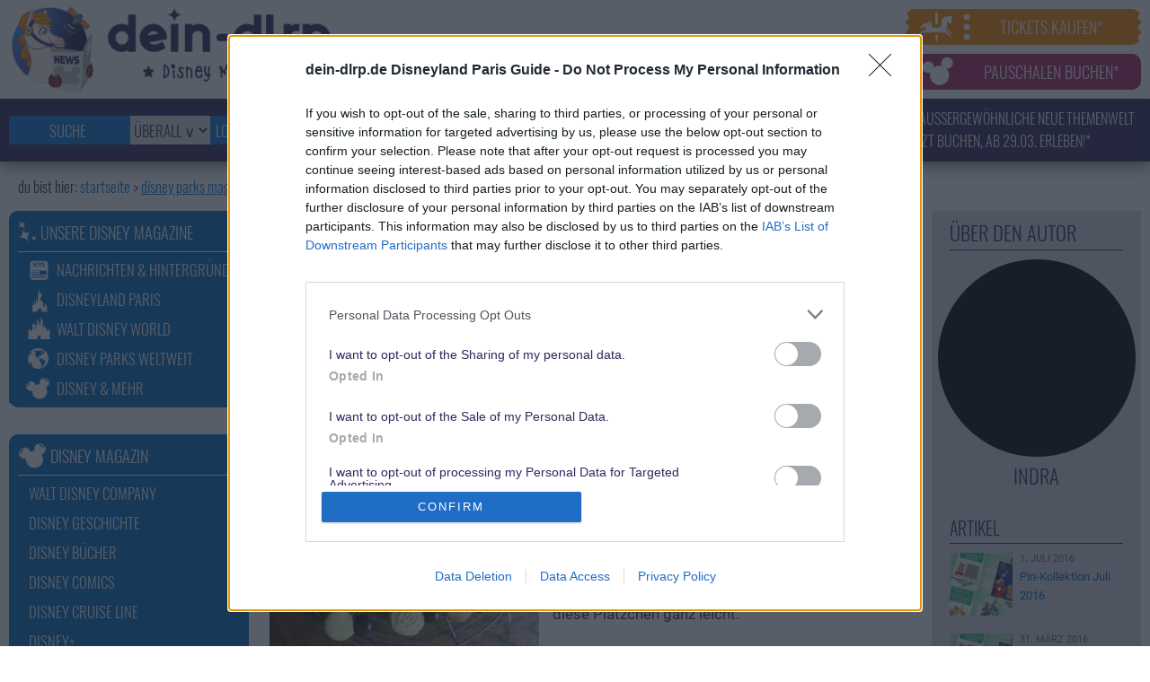

--- FILE ---
content_type: text/html; charset=UTF-8
request_url: https://www.dein-dlrp.de/disney-parks-magazin/mickey-und-minnie-plaetzchen-dein-dlrp-kitchen-calamity/
body_size: 32108
content:
<!DOCTYPE html>
<html lang="de" class="no-js htmlblog">
<head>
	<meta charset="UTF-8">
	<meta name="viewport" content="width=device-width, initial-scale=1, minimum-scale=1">
	<link rel="pingback" href=" https://www.dein-dlrp.de/disney-parks-magazin/xmlrpc.php" >
	<script data-cfasync="false" data-no-defer="1" data-no-minify="1" data-no-optimize="1">var ewww_webp_supported=!1;function check_webp_feature(A,e){var w;e=void 0!==e?e:function(){},ewww_webp_supported?e(ewww_webp_supported):((w=new Image).onload=function(){ewww_webp_supported=0<w.width&&0<w.height,e&&e(ewww_webp_supported)},w.onerror=function(){e&&e(!1)},w.src="data:image/webp;base64,"+{alpha:"UklGRkoAAABXRUJQVlA4WAoAAAAQAAAAAAAAAAAAQUxQSAwAAAARBxAR/Q9ERP8DAABWUDggGAAAABQBAJ0BKgEAAQAAAP4AAA3AAP7mtQAAAA=="}[A])}check_webp_feature("alpha");</script><script data-cfasync="false" data-no-defer="1" data-no-minify="1" data-no-optimize="1">var Arrive=function(c,w){"use strict";if(c.MutationObserver&&"undefined"!=typeof HTMLElement){var r,a=0,u=(r=HTMLElement.prototype.matches||HTMLElement.prototype.webkitMatchesSelector||HTMLElement.prototype.mozMatchesSelector||HTMLElement.prototype.msMatchesSelector,{matchesSelector:function(e,t){return e instanceof HTMLElement&&r.call(e,t)},addMethod:function(e,t,r){var a=e[t];e[t]=function(){return r.length==arguments.length?r.apply(this,arguments):"function"==typeof a?a.apply(this,arguments):void 0}},callCallbacks:function(e,t){t&&t.options.onceOnly&&1==t.firedElems.length&&(e=[e[0]]);for(var r,a=0;r=e[a];a++)r&&r.callback&&r.callback.call(r.elem,r.elem);t&&t.options.onceOnly&&1==t.firedElems.length&&t.me.unbindEventWithSelectorAndCallback.call(t.target,t.selector,t.callback)},checkChildNodesRecursively:function(e,t,r,a){for(var i,n=0;i=e[n];n++)r(i,t,a)&&a.push({callback:t.callback,elem:i}),0<i.childNodes.length&&u.checkChildNodesRecursively(i.childNodes,t,r,a)},mergeArrays:function(e,t){var r,a={};for(r in e)e.hasOwnProperty(r)&&(a[r]=e[r]);for(r in t)t.hasOwnProperty(r)&&(a[r]=t[r]);return a},toElementsArray:function(e){return e=void 0!==e&&("number"!=typeof e.length||e===c)?[e]:e}}),e=(l.prototype.addEvent=function(e,t,r,a){a={target:e,selector:t,options:r,callback:a,firedElems:[]};return this._beforeAdding&&this._beforeAdding(a),this._eventsBucket.push(a),a},l.prototype.removeEvent=function(e){for(var t,r=this._eventsBucket.length-1;t=this._eventsBucket[r];r--)e(t)&&(this._beforeRemoving&&this._beforeRemoving(t),(t=this._eventsBucket.splice(r,1))&&t.length&&(t[0].callback=null))},l.prototype.beforeAdding=function(e){this._beforeAdding=e},l.prototype.beforeRemoving=function(e){this._beforeRemoving=e},l),t=function(i,n){var o=new e,l=this,s={fireOnAttributesModification:!1};return o.beforeAdding(function(t){var e=t.target;e!==c.document&&e!==c||(e=document.getElementsByTagName("html")[0]);var r=new MutationObserver(function(e){n.call(this,e,t)}),a=i(t.options);r.observe(e,a),t.observer=r,t.me=l}),o.beforeRemoving(function(e){e.observer.disconnect()}),this.bindEvent=function(e,t,r){t=u.mergeArrays(s,t);for(var a=u.toElementsArray(this),i=0;i<a.length;i++)o.addEvent(a[i],e,t,r)},this.unbindEvent=function(){var r=u.toElementsArray(this);o.removeEvent(function(e){for(var t=0;t<r.length;t++)if(this===w||e.target===r[t])return!0;return!1})},this.unbindEventWithSelectorOrCallback=function(r){var a=u.toElementsArray(this),i=r,e="function"==typeof r?function(e){for(var t=0;t<a.length;t++)if((this===w||e.target===a[t])&&e.callback===i)return!0;return!1}:function(e){for(var t=0;t<a.length;t++)if((this===w||e.target===a[t])&&e.selector===r)return!0;return!1};o.removeEvent(e)},this.unbindEventWithSelectorAndCallback=function(r,a){var i=u.toElementsArray(this);o.removeEvent(function(e){for(var t=0;t<i.length;t++)if((this===w||e.target===i[t])&&e.selector===r&&e.callback===a)return!0;return!1})},this},i=new function(){var s={fireOnAttributesModification:!1,onceOnly:!1,existing:!1};function n(e,t,r){return!(!u.matchesSelector(e,t.selector)||(e._id===w&&(e._id=a++),-1!=t.firedElems.indexOf(e._id)))&&(t.firedElems.push(e._id),!0)}var c=(i=new t(function(e){var t={attributes:!1,childList:!0,subtree:!0};return e.fireOnAttributesModification&&(t.attributes=!0),t},function(e,i){e.forEach(function(e){var t=e.addedNodes,r=e.target,a=[];null!==t&&0<t.length?u.checkChildNodesRecursively(t,i,n,a):"attributes"===e.type&&n(r,i)&&a.push({callback:i.callback,elem:r}),u.callCallbacks(a,i)})})).bindEvent;return i.bindEvent=function(e,t,r){t=void 0===r?(r=t,s):u.mergeArrays(s,t);var a=u.toElementsArray(this);if(t.existing){for(var i=[],n=0;n<a.length;n++)for(var o=a[n].querySelectorAll(e),l=0;l<o.length;l++)i.push({callback:r,elem:o[l]});if(t.onceOnly&&i.length)return r.call(i[0].elem,i[0].elem);setTimeout(u.callCallbacks,1,i)}c.call(this,e,t,r)},i},o=new function(){var a={};function i(e,t){return u.matchesSelector(e,t.selector)}var n=(o=new t(function(){return{childList:!0,subtree:!0}},function(e,r){e.forEach(function(e){var t=e.removedNodes,e=[];null!==t&&0<t.length&&u.checkChildNodesRecursively(t,r,i,e),u.callCallbacks(e,r)})})).bindEvent;return o.bindEvent=function(e,t,r){t=void 0===r?(r=t,a):u.mergeArrays(a,t),n.call(this,e,t,r)},o};d(HTMLElement.prototype),d(NodeList.prototype),d(HTMLCollection.prototype),d(HTMLDocument.prototype),d(Window.prototype);var n={};return s(i,n,"unbindAllArrive"),s(o,n,"unbindAllLeave"),n}function l(){this._eventsBucket=[],this._beforeAdding=null,this._beforeRemoving=null}function s(e,t,r){u.addMethod(t,r,e.unbindEvent),u.addMethod(t,r,e.unbindEventWithSelectorOrCallback),u.addMethod(t,r,e.unbindEventWithSelectorAndCallback)}function d(e){e.arrive=i.bindEvent,s(i,e,"unbindArrive"),e.leave=o.bindEvent,s(o,e,"unbindLeave")}}(window,void 0),ewww_webp_supported=!1;function check_webp_feature(e,t){var r;ewww_webp_supported?t(ewww_webp_supported):((r=new Image).onload=function(){ewww_webp_supported=0<r.width&&0<r.height,t(ewww_webp_supported)},r.onerror=function(){t(!1)},r.src="data:image/webp;base64,"+{alpha:"UklGRkoAAABXRUJQVlA4WAoAAAAQAAAAAAAAAAAAQUxQSAwAAAARBxAR/Q9ERP8DAABWUDggGAAAABQBAJ0BKgEAAQAAAP4AAA3AAP7mtQAAAA==",animation:"UklGRlIAAABXRUJQVlA4WAoAAAASAAAAAAAAAAAAQU5JTQYAAAD/////AABBTk1GJgAAAAAAAAAAAAAAAAAAAGQAAABWUDhMDQAAAC8AAAAQBxAREYiI/gcA"}[e])}function ewwwLoadImages(e){if(e){for(var t=document.querySelectorAll(".batch-image img, .image-wrapper a, .ngg-pro-masonry-item a, .ngg-galleria-offscreen-seo-wrapper a"),r=0,a=t.length;r<a;r++)ewwwAttr(t[r],"data-src",t[r].getAttribute("data-webp")),ewwwAttr(t[r],"data-thumbnail",t[r].getAttribute("data-webp-thumbnail"));for(var i=document.querySelectorAll("div.woocommerce-product-gallery__image"),r=0,a=i.length;r<a;r++)ewwwAttr(i[r],"data-thumb",i[r].getAttribute("data-webp-thumb"))}for(var n=document.querySelectorAll("video"),r=0,a=n.length;r<a;r++)ewwwAttr(n[r],"poster",e?n[r].getAttribute("data-poster-webp"):n[r].getAttribute("data-poster-image"));for(var o,l=document.querySelectorAll("img.ewww_webp_lazy_load"),r=0,a=l.length;r<a;r++)e&&(ewwwAttr(l[r],"data-lazy-srcset",l[r].getAttribute("data-lazy-srcset-webp")),ewwwAttr(l[r],"data-srcset",l[r].getAttribute("data-srcset-webp")),ewwwAttr(l[r],"data-lazy-src",l[r].getAttribute("data-lazy-src-webp")),ewwwAttr(l[r],"data-src",l[r].getAttribute("data-src-webp")),ewwwAttr(l[r],"data-orig-file",l[r].getAttribute("data-webp-orig-file")),ewwwAttr(l[r],"data-medium-file",l[r].getAttribute("data-webp-medium-file")),ewwwAttr(l[r],"data-large-file",l[r].getAttribute("data-webp-large-file")),null!=(o=l[r].getAttribute("srcset"))&&!1!==o&&o.includes("R0lGOD")&&ewwwAttr(l[r],"src",l[r].getAttribute("data-lazy-src-webp"))),l[r].className=l[r].className.replace(/\bewww_webp_lazy_load\b/,"");for(var s=document.querySelectorAll(".ewww_webp"),r=0,a=s.length;r<a;r++)e?(ewwwAttr(s[r],"srcset",s[r].getAttribute("data-srcset-webp")),ewwwAttr(s[r],"src",s[r].getAttribute("data-src-webp")),ewwwAttr(s[r],"data-orig-file",s[r].getAttribute("data-webp-orig-file")),ewwwAttr(s[r],"data-medium-file",s[r].getAttribute("data-webp-medium-file")),ewwwAttr(s[r],"data-large-file",s[r].getAttribute("data-webp-large-file")),ewwwAttr(s[r],"data-large_image",s[r].getAttribute("data-webp-large_image")),ewwwAttr(s[r],"data-src",s[r].getAttribute("data-webp-src"))):(ewwwAttr(s[r],"srcset",s[r].getAttribute("data-srcset-img")),ewwwAttr(s[r],"src",s[r].getAttribute("data-src-img"))),s[r].className=s[r].className.replace(/\bewww_webp\b/,"ewww_webp_loaded");window.jQuery&&jQuery.fn.isotope&&jQuery.fn.imagesLoaded&&(jQuery(".fusion-posts-container-infinite").imagesLoaded(function(){jQuery(".fusion-posts-container-infinite").hasClass("isotope")&&jQuery(".fusion-posts-container-infinite").isotope()}),jQuery(".fusion-portfolio:not(.fusion-recent-works) .fusion-portfolio-wrapper").imagesLoaded(function(){jQuery(".fusion-portfolio:not(.fusion-recent-works) .fusion-portfolio-wrapper").isotope()}))}function ewwwWebPInit(e){ewwwLoadImages(e),ewwwNggLoadGalleries(e),document.arrive(".ewww_webp",function(){ewwwLoadImages(e)}),document.arrive(".ewww_webp_lazy_load",function(){ewwwLoadImages(e)}),document.arrive("videos",function(){ewwwLoadImages(e)}),"loading"==document.readyState?document.addEventListener("DOMContentLoaded",ewwwJSONParserInit):("undefined"!=typeof galleries&&ewwwNggParseGalleries(e),ewwwWooParseVariations(e))}function ewwwAttr(e,t,r){null!=r&&!1!==r&&e.setAttribute(t,r)}function ewwwJSONParserInit(){"undefined"!=typeof galleries&&check_webp_feature("alpha",ewwwNggParseGalleries),check_webp_feature("alpha",ewwwWooParseVariations)}function ewwwWooParseVariations(e){if(e)for(var t=document.querySelectorAll("form.variations_form"),r=0,a=t.length;r<a;r++){var i=t[r].getAttribute("data-product_variations"),n=!1;try{for(var o in i=JSON.parse(i))void 0!==i[o]&&void 0!==i[o].image&&(void 0!==i[o].image.src_webp&&(i[o].image.src=i[o].image.src_webp,n=!0),void 0!==i[o].image.srcset_webp&&(i[o].image.srcset=i[o].image.srcset_webp,n=!0),void 0!==i[o].image.full_src_webp&&(i[o].image.full_src=i[o].image.full_src_webp,n=!0),void 0!==i[o].image.gallery_thumbnail_src_webp&&(i[o].image.gallery_thumbnail_src=i[o].image.gallery_thumbnail_src_webp,n=!0),void 0!==i[o].image.thumb_src_webp&&(i[o].image.thumb_src=i[o].image.thumb_src_webp,n=!0));n&&ewwwAttr(t[r],"data-product_variations",JSON.stringify(i))}catch(e){}}}function ewwwNggParseGalleries(e){if(e)for(var t in galleries){var r=galleries[t];galleries[t].images_list=ewwwNggParseImageList(r.images_list)}}function ewwwNggLoadGalleries(e){e&&document.addEventListener("ngg.galleria.themeadded",function(e,t){window.ngg_galleria._create_backup=window.ngg_galleria.create,window.ngg_galleria.create=function(e,t){var r=$(e).data("id");return galleries["gallery_"+r].images_list=ewwwNggParseImageList(galleries["gallery_"+r].images_list),window.ngg_galleria._create_backup(e,t)}})}function ewwwNggParseImageList(e){for(var t in e){var r=e[t];if(void 0!==r["image-webp"]&&(e[t].image=r["image-webp"],delete e[t]["image-webp"]),void 0!==r["thumb-webp"]&&(e[t].thumb=r["thumb-webp"],delete e[t]["thumb-webp"]),void 0!==r.full_image_webp&&(e[t].full_image=r.full_image_webp,delete e[t].full_image_webp),void 0!==r.srcsets)for(var a in r.srcsets)nggSrcset=r.srcsets[a],void 0!==r.srcsets[a+"-webp"]&&(e[t].srcsets[a]=r.srcsets[a+"-webp"],delete e[t].srcsets[a+"-webp"]);if(void 0!==r.full_srcsets)for(var i in r.full_srcsets)nggFSrcset=r.full_srcsets[i],void 0!==r.full_srcsets[i+"-webp"]&&(e[t].full_srcsets[i]=r.full_srcsets[i+"-webp"],delete e[t].full_srcsets[i+"-webp"])}return e}check_webp_feature("alpha",ewwwWebPInit);</script><meta name='robots' content='index, follow, max-image-preview:large, max-snippet:-1, max-video-preview:-1' />

	<title>Tolle Mickey und Minnie-Kekse zum selbermachen</title>
<link rel='preconnect' href='//widget.getyourguide.com' />
<link rel='dns-prefetch' href='//widget.getyourguide.com' />

	<meta name="description" content="Im Blog von dein-dlrp.de erfahrt ihr heute wie man tolle Mickey und Minnie-Plätzchen ganz einfach selber machen kann! Schmecken zu jeder Jahreszeit!" />
	<link rel="canonical" href="https://www.dein-dlrp.de/disney-parks-magazin/mickey-und-minnie-plaetzchen-dein-dlrp-kitchen-calamity/" />
	<meta property="og:locale" content="de_DE" />
	<meta property="og:type" content="article" />
	<meta property="og:title" content="Mickey und Minnie-Plätzchen - dein-dlrp Kitchen Calamity" />
	<meta property="og:description" content="Im Blog von dein-dlrp.de erfahrt ihr heute wie man tolle Mickey und Minnie-Plätzchen ganz einfach selber machen kann! Schmecken zu jeder Jahreszeit!" />
	<meta property="og:url" content="https://www.dein-dlrp.de/disney-parks-magazin/mickey-und-minnie-plaetzchen-dein-dlrp-kitchen-calamity/" />
	<meta property="og:site_name" content="Disney Parks Magazin" />
	<meta property="article:publisher" content="https://facebook.com/deindlrp" />
	<meta property="article:published_time" content="2013-12-14T13:00:28+00:00" />
	<meta property="article:modified_time" content="2020-05-05T22:55:38+00:00" />
	<meta property="og:image" content="https://www.dein-dlrp.de/disney-parks-magazin/wp-content/uploads/2013/08/mickey-plätzchen.jpg" />
	<meta property="og:image:width" content="800" />
	<meta property="og:image:height" content="675" />
	<meta property="og:image:type" content="image/jpeg" />
	<meta name="author" content="Indra" />
	<meta name="twitter:card" content="summary_large_image" />
	<meta name="twitter:creator" content="@deindlrp" />
	<meta name="twitter:site" content="@deindlrp" />
	<meta name="twitter:label1" content="Verfasst von" />
	<meta name="twitter:data1" content="Indra" />
	<meta name="twitter:label2" content="Geschätzte Lesezeit" />
	<meta name="twitter:data2" content="2 Minuten" />
	<script type="application/ld+json" class="yoast-schema-graph">{"@context":"https://schema.org","@graph":[{"@type":"Article","@id":"https://www.dein-dlrp.de/disney-parks-magazin/mickey-und-minnie-plaetzchen-dein-dlrp-kitchen-calamity/#article","isPartOf":{"@id":"https://www.dein-dlrp.de/disney-parks-magazin/mickey-und-minnie-plaetzchen-dein-dlrp-kitchen-calamity/"},"author":{"name":"Indra","@id":"https://www.dein-dlrp.de/disney-parks-magazin/#/schema/person/2311216eb97046121d3829ab16d94b2f"},"headline":"Mickey und Minnie-Plätzchen &#8211; dein-dlrp Kitchen Calamity","datePublished":"2013-12-14T13:00:28+00:00","dateModified":"2020-05-05T22:55:38+00:00","mainEntityOfPage":{"@id":"https://www.dein-dlrp.de/disney-parks-magazin/mickey-und-minnie-plaetzchen-dein-dlrp-kitchen-calamity/"},"wordCount":368,"publisher":{"@id":"https://www.dein-dlrp.de/disney-parks-magazin/#organization"},"image":{"@id":"https://www.dein-dlrp.de/disney-parks-magazin/mickey-und-minnie-plaetzchen-dein-dlrp-kitchen-calamity/#primaryimage"},"thumbnailUrl":"https://www.dein-dlrp.de/disney-parks-magazin/wp-content/uploads/2013/08/mickey-plätzchen.jpg","keywords":["Essen und Trinken","Mickey Mouse","Minnie Mouse"],"articleSection":["Disney Magazin"],"inLanguage":"de"},{"@type":"WebPage","@id":"https://www.dein-dlrp.de/disney-parks-magazin/mickey-und-minnie-plaetzchen-dein-dlrp-kitchen-calamity/","url":"https://www.dein-dlrp.de/disney-parks-magazin/mickey-und-minnie-plaetzchen-dein-dlrp-kitchen-calamity/","name":"Tolle Mickey und Minnie-Kekse zum selbermachen","isPartOf":{"@id":"https://www.dein-dlrp.de/disney-parks-magazin/#website"},"primaryImageOfPage":{"@id":"https://www.dein-dlrp.de/disney-parks-magazin/mickey-und-minnie-plaetzchen-dein-dlrp-kitchen-calamity/#primaryimage"},"image":{"@id":"https://www.dein-dlrp.de/disney-parks-magazin/mickey-und-minnie-plaetzchen-dein-dlrp-kitchen-calamity/#primaryimage"},"thumbnailUrl":"https://www.dein-dlrp.de/disney-parks-magazin/wp-content/uploads/2013/08/mickey-plätzchen.jpg","datePublished":"2013-12-14T13:00:28+00:00","dateModified":"2020-05-05T22:55:38+00:00","description":"Im Blog von dein-dlrp.de erfahrt ihr heute wie man tolle Mickey und Minnie-Plätzchen ganz einfach selber machen kann! Schmecken zu jeder Jahreszeit!","breadcrumb":{"@id":"https://www.dein-dlrp.de/disney-parks-magazin/mickey-und-minnie-plaetzchen-dein-dlrp-kitchen-calamity/#breadcrumb"},"inLanguage":"de","potentialAction":[{"@type":"ReadAction","target":["https://www.dein-dlrp.de/disney-parks-magazin/mickey-und-minnie-plaetzchen-dein-dlrp-kitchen-calamity/"]}]},{"@type":"ImageObject","inLanguage":"de","@id":"https://www.dein-dlrp.de/disney-parks-magazin/mickey-und-minnie-plaetzchen-dein-dlrp-kitchen-calamity/#primaryimage","url":"https://www.dein-dlrp.de/disney-parks-magazin/wp-content/uploads/2013/08/mickey-plätzchen.jpg","contentUrl":"https://www.dein-dlrp.de/disney-parks-magazin/wp-content/uploads/2013/08/mickey-plätzchen.jpg","width":800,"height":675},{"@type":"BreadcrumbList","@id":"https://www.dein-dlrp.de/disney-parks-magazin/mickey-und-minnie-plaetzchen-dein-dlrp-kitchen-calamity/#breadcrumb","itemListElement":[{"@type":"ListItem","position":1,"name":"Disney Parks Magazin","item":"https://www.dein-dlrp.de/disney-parks-magazin/"},{"@type":"ListItem","position":2,"name":"Mickey und Minnie-Plätzchen &#8211; dein-dlrp Kitchen Calamity"}]},{"@type":"WebSite","@id":"https://www.dein-dlrp.de/disney-parks-magazin/#website","url":"https://www.dein-dlrp.de/disney-parks-magazin/","name":"dein-dlrp Disney Parks Reiseführer","description":"Das Blog zu Disneyland Paris &amp; Walt Disney World","publisher":{"@id":"https://www.dein-dlrp.de/disney-parks-magazin/#organization"},"potentialAction":[{"@type":"SearchAction","target":{"@type":"EntryPoint","urlTemplate":"https://www.dein-dlrp.de/disney-parks-magazin/?s={search_term_string}"},"query-input":{"@type":"PropertyValueSpecification","valueRequired":true,"valueName":"search_term_string"}}],"inLanguage":"de"},{"@type":"Organization","@id":"https://www.dein-dlrp.de/disney-parks-magazin/#organization","name":"dein-dlrp.de Disney Parks Reiseführer","url":"https://www.dein-dlrp.de/disney-parks-magazin/","logo":{"@type":"ImageObject","inLanguage":"de","@id":"https://www.dein-dlrp.de/disney-parks-magazin/#/schema/logo/image/","url":"https://www.dein-dlrp.de/disney-parks-magazin/wp-content/uploads/2023/06/dein-dlrp-disney-parks-magazin.png","contentUrl":"https://www.dein-dlrp.de/disney-parks-magazin/wp-content/uploads/2023/06/dein-dlrp-disney-parks-magazin.png","width":1500,"height":384,"caption":"dein-dlrp.de Disney Parks Reiseführer"},"image":{"@id":"https://www.dein-dlrp.de/disney-parks-magazin/#/schema/logo/image/"},"sameAs":["https://facebook.com/deindlrp","https://x.com/deindlrp","https://instagram.com/deindlrp","https://www.pinterest.de/deindlrp/","http://www.youtube.com/deindlrp","https://www.tiktok.com/@deindlrp"]},{"@type":"Person","@id":"https://www.dein-dlrp.de/disney-parks-magazin/#/schema/person/2311216eb97046121d3829ab16d94b2f","name":"Indra","image":{"@type":"ImageObject","inLanguage":"de","@id":"https://www.dein-dlrp.de/disney-parks-magazin/#/schema/person/image/","url":"https://secure.gravatar.com/avatar/4662f984a8ae7a2e8b932e0d49dec26e4f9eceb148459f7d4f69959458bcef35?s=96&d=mm&r=g","contentUrl":"https://secure.gravatar.com/avatar/4662f984a8ae7a2e8b932e0d49dec26e4f9eceb148459f7d4f69959458bcef35?s=96&d=mm&r=g","caption":"Indra"},"url":"https://www.dein-dlrp.de/disney-parks-magazin/author/eve/"}]}</script>


<link rel='dns-prefetch' href='//cdn.jsdelivr.net' />
<link rel="alternate" type="application/rss+xml" title="Disney Parks Magazin &raquo; Feed" href="https://www.dein-dlrp.de/disney-parks-magazin/feed/" />
<link rel="alternate" type="application/rss+xml" title="Disney Parks Magazin &raquo; Kommentar-Feed" href="https://www.dein-dlrp.de/disney-parks-magazin/comments/feed/" />
<link rel="alternate" title="oEmbed (JSON)" type="application/json+oembed" href="https://www.dein-dlrp.de/disney-parks-magazin/wp-json/oembed/1.0/embed?url=https%3A%2F%2Fwww.dein-dlrp.de%2Fdisney-parks-magazin%2Fmickey-und-minnie-plaetzchen-dein-dlrp-kitchen-calamity%2F" />
<link rel="alternate" title="oEmbed (XML)" type="text/xml+oembed" href="https://www.dein-dlrp.de/disney-parks-magazin/wp-json/oembed/1.0/embed?url=https%3A%2F%2Fwww.dein-dlrp.de%2Fdisney-parks-magazin%2Fmickey-und-minnie-plaetzchen-dein-dlrp-kitchen-calamity%2F&#038;format=xml" />
<script>(()=>{"use strict";const e=[400,500,600,700,800,900],t=e=>`wprm-min-${e}`,n=e=>`wprm-max-${e}`,s=new Set,o="ResizeObserver"in window,r=o?new ResizeObserver((e=>{for(const t of e)c(t.target)})):null,i=.5/(window.devicePixelRatio||1);function c(s){const o=s.getBoundingClientRect().width||0;for(let r=0;r<e.length;r++){const c=e[r],a=o<=c+i;o>c+i?s.classList.add(t(c)):s.classList.remove(t(c)),a?s.classList.add(n(c)):s.classList.remove(n(c))}}function a(e){s.has(e)||(s.add(e),r&&r.observe(e),c(e))}!function(e=document){e.querySelectorAll(".wprm-recipe").forEach(a)}();if(new MutationObserver((e=>{for(const t of e)for(const e of t.addedNodes)e instanceof Element&&(e.matches?.(".wprm-recipe")&&a(e),e.querySelectorAll?.(".wprm-recipe").forEach(a))})).observe(document.documentElement,{childList:!0,subtree:!0}),!o){let e=0;addEventListener("resize",(()=>{e&&cancelAnimationFrame(e),e=requestAnimationFrame((()=>s.forEach(c)))}),{passive:!0})}})();</script><style id='wp-img-auto-sizes-contain-inline-css' type='text/css'>
img:is([sizes=auto i],[sizes^="auto," i]){contain-intrinsic-size:3000px 1500px}
/*# sourceURL=wp-img-auto-sizes-contain-inline-css */
</style>
<link rel='stylesheet' id='wprm-public-css' href='https://www.dein-dlrp.de/disney-parks-magazin/wp-content/plugins/wp-recipe-maker/dist/public-modern.css' type='text/css' media='print' data-swis='loading' onload='this.media="all";this.dataset.swis="loaded"' />
<noscript><link rel='stylesheet' id='wprm-public-css' href='https://www.dein-dlrp.de/disney-parks-magazin/wp-content/plugins/wp-recipe-maker/dist/public-modern.css' type='text/css' media='all' /></noscript>
<style id='wp-emoji-styles-inline-css' type='text/css'>

	img.wp-smiley, img.emoji {
		display: inline !important;
		border: none !important;
		box-shadow: none !important;
		height: 1em !important;
		width: 1em !important;
		margin: 0 0.07em !important;
		vertical-align: -0.1em !important;
		background: none !important;
		padding: 0 !important;
	}
/*# sourceURL=wp-emoji-styles-inline-css */
</style>
<style id='wp-block-library-inline-css' type='text/css'>
:root{--wp-block-synced-color:#7a00df;--wp-block-synced-color--rgb:122,0,223;--wp-bound-block-color:var(--wp-block-synced-color);--wp-editor-canvas-background:#ddd;--wp-admin-theme-color:#007cba;--wp-admin-theme-color--rgb:0,124,186;--wp-admin-theme-color-darker-10:#006ba1;--wp-admin-theme-color-darker-10--rgb:0,107,160.5;--wp-admin-theme-color-darker-20:#005a87;--wp-admin-theme-color-darker-20--rgb:0,90,135;--wp-admin-border-width-focus:2px}@media (min-resolution:192dpi){:root{--wp-admin-border-width-focus:1.5px}}.wp-element-button{cursor:pointer}:root .has-very-light-gray-background-color{background-color:#eee}:root .has-very-dark-gray-background-color{background-color:#313131}:root .has-very-light-gray-color{color:#eee}:root .has-very-dark-gray-color{color:#313131}:root .has-vivid-green-cyan-to-vivid-cyan-blue-gradient-background{background:linear-gradient(135deg,#00d084,#0693e3)}:root .has-purple-crush-gradient-background{background:linear-gradient(135deg,#34e2e4,#4721fb 50%,#ab1dfe)}:root .has-hazy-dawn-gradient-background{background:linear-gradient(135deg,#faaca8,#dad0ec)}:root .has-subdued-olive-gradient-background{background:linear-gradient(135deg,#fafae1,#67a671)}:root .has-atomic-cream-gradient-background{background:linear-gradient(135deg,#fdd79a,#004a59)}:root .has-nightshade-gradient-background{background:linear-gradient(135deg,#330968,#31cdcf)}:root .has-midnight-gradient-background{background:linear-gradient(135deg,#020381,#2874fc)}:root{--wp--preset--font-size--normal:16px;--wp--preset--font-size--huge:42px}.has-regular-font-size{font-size:1em}.has-larger-font-size{font-size:2.625em}.has-normal-font-size{font-size:var(--wp--preset--font-size--normal)}.has-huge-font-size{font-size:var(--wp--preset--font-size--huge)}.has-text-align-center{text-align:center}.has-text-align-left{text-align:left}.has-text-align-right{text-align:right}.has-fit-text{white-space:nowrap!important}#end-resizable-editor-section{display:none}.aligncenter{clear:both}.items-justified-left{justify-content:flex-start}.items-justified-center{justify-content:center}.items-justified-right{justify-content:flex-end}.items-justified-space-between{justify-content:space-between}.screen-reader-text{border:0;clip-path:inset(50%);height:1px;margin:-1px;overflow:hidden;padding:0;position:absolute;width:1px;word-wrap:normal!important}.screen-reader-text:focus{background-color:#ddd;clip-path:none;color:#444;display:block;font-size:1em;height:auto;left:5px;line-height:normal;padding:15px 23px 14px;text-decoration:none;top:5px;width:auto;z-index:100000}html :where(.has-border-color){border-style:solid}html :where([style*=border-top-color]){border-top-style:solid}html :where([style*=border-right-color]){border-right-style:solid}html :where([style*=border-bottom-color]){border-bottom-style:solid}html :where([style*=border-left-color]){border-left-style:solid}html :where([style*=border-width]){border-style:solid}html :where([style*=border-top-width]){border-top-style:solid}html :where([style*=border-right-width]){border-right-style:solid}html :where([style*=border-bottom-width]){border-bottom-style:solid}html :where([style*=border-left-width]){border-left-style:solid}html :where(img[class*=wp-image-]){height:auto;max-width:100%}:where(figure){margin:0 0 1em}html :where(.is-position-sticky){--wp-admin--admin-bar--position-offset:var(--wp-admin--admin-bar--height,0px)}@media screen and (max-width:600px){html :where(.is-position-sticky){--wp-admin--admin-bar--position-offset:0px}}

/*# sourceURL=wp-block-library-inline-css */
</style><style id='global-styles-inline-css' type='text/css'>
:root{--wp--preset--aspect-ratio--square: 1;--wp--preset--aspect-ratio--4-3: 4/3;--wp--preset--aspect-ratio--3-4: 3/4;--wp--preset--aspect-ratio--3-2: 3/2;--wp--preset--aspect-ratio--2-3: 2/3;--wp--preset--aspect-ratio--16-9: 16/9;--wp--preset--aspect-ratio--9-16: 9/16;--wp--preset--color--black: #000000;--wp--preset--color--cyan-bluish-gray: #abb8c3;--wp--preset--color--white: #ffffff;--wp--preset--color--pale-pink: #f78da7;--wp--preset--color--vivid-red: #cf2e2e;--wp--preset--color--luminous-vivid-orange: #ff6900;--wp--preset--color--luminous-vivid-amber: #fcb900;--wp--preset--color--light-green-cyan: #7bdcb5;--wp--preset--color--vivid-green-cyan: #00d084;--wp--preset--color--pale-cyan-blue: #8ed1fc;--wp--preset--color--vivid-cyan-blue: #0693e3;--wp--preset--color--vivid-purple: #9b51e0;--wp--preset--gradient--vivid-cyan-blue-to-vivid-purple: linear-gradient(135deg,rgb(6,147,227) 0%,rgb(155,81,224) 100%);--wp--preset--gradient--light-green-cyan-to-vivid-green-cyan: linear-gradient(135deg,rgb(122,220,180) 0%,rgb(0,208,130) 100%);--wp--preset--gradient--luminous-vivid-amber-to-luminous-vivid-orange: linear-gradient(135deg,rgb(252,185,0) 0%,rgb(255,105,0) 100%);--wp--preset--gradient--luminous-vivid-orange-to-vivid-red: linear-gradient(135deg,rgb(255,105,0) 0%,rgb(207,46,46) 100%);--wp--preset--gradient--very-light-gray-to-cyan-bluish-gray: linear-gradient(135deg,rgb(238,238,238) 0%,rgb(169,184,195) 100%);--wp--preset--gradient--cool-to-warm-spectrum: linear-gradient(135deg,rgb(74,234,220) 0%,rgb(151,120,209) 20%,rgb(207,42,186) 40%,rgb(238,44,130) 60%,rgb(251,105,98) 80%,rgb(254,248,76) 100%);--wp--preset--gradient--blush-light-purple: linear-gradient(135deg,rgb(255,206,236) 0%,rgb(152,150,240) 100%);--wp--preset--gradient--blush-bordeaux: linear-gradient(135deg,rgb(254,205,165) 0%,rgb(254,45,45) 50%,rgb(107,0,62) 100%);--wp--preset--gradient--luminous-dusk: linear-gradient(135deg,rgb(255,203,112) 0%,rgb(199,81,192) 50%,rgb(65,88,208) 100%);--wp--preset--gradient--pale-ocean: linear-gradient(135deg,rgb(255,245,203) 0%,rgb(182,227,212) 50%,rgb(51,167,181) 100%);--wp--preset--gradient--electric-grass: linear-gradient(135deg,rgb(202,248,128) 0%,rgb(113,206,126) 100%);--wp--preset--gradient--midnight: linear-gradient(135deg,rgb(2,3,129) 0%,rgb(40,116,252) 100%);--wp--preset--font-size--small: 13px;--wp--preset--font-size--medium: 20px;--wp--preset--font-size--large: 36px;--wp--preset--font-size--x-large: 42px;--wp--preset--spacing--20: 0.44rem;--wp--preset--spacing--30: 0.67rem;--wp--preset--spacing--40: 1rem;--wp--preset--spacing--50: 1.5rem;--wp--preset--spacing--60: 2.25rem;--wp--preset--spacing--70: 3.38rem;--wp--preset--spacing--80: 5.06rem;--wp--preset--shadow--natural: 6px 6px 9px rgba(0, 0, 0, 0.2);--wp--preset--shadow--deep: 12px 12px 50px rgba(0, 0, 0, 0.4);--wp--preset--shadow--sharp: 6px 6px 0px rgba(0, 0, 0, 0.2);--wp--preset--shadow--outlined: 6px 6px 0px -3px rgb(255, 255, 255), 6px 6px rgb(0, 0, 0);--wp--preset--shadow--crisp: 6px 6px 0px rgb(0, 0, 0);}:where(.is-layout-flex){gap: 0.5em;}:where(.is-layout-grid){gap: 0.5em;}body .is-layout-flex{display: flex;}.is-layout-flex{flex-wrap: wrap;align-items: center;}.is-layout-flex > :is(*, div){margin: 0;}body .is-layout-grid{display: grid;}.is-layout-grid > :is(*, div){margin: 0;}:where(.wp-block-columns.is-layout-flex){gap: 2em;}:where(.wp-block-columns.is-layout-grid){gap: 2em;}:where(.wp-block-post-template.is-layout-flex){gap: 1.25em;}:where(.wp-block-post-template.is-layout-grid){gap: 1.25em;}.has-black-color{color: var(--wp--preset--color--black) !important;}.has-cyan-bluish-gray-color{color: var(--wp--preset--color--cyan-bluish-gray) !important;}.has-white-color{color: var(--wp--preset--color--white) !important;}.has-pale-pink-color{color: var(--wp--preset--color--pale-pink) !important;}.has-vivid-red-color{color: var(--wp--preset--color--vivid-red) !important;}.has-luminous-vivid-orange-color{color: var(--wp--preset--color--luminous-vivid-orange) !important;}.has-luminous-vivid-amber-color{color: var(--wp--preset--color--luminous-vivid-amber) !important;}.has-light-green-cyan-color{color: var(--wp--preset--color--light-green-cyan) !important;}.has-vivid-green-cyan-color{color: var(--wp--preset--color--vivid-green-cyan) !important;}.has-pale-cyan-blue-color{color: var(--wp--preset--color--pale-cyan-blue) !important;}.has-vivid-cyan-blue-color{color: var(--wp--preset--color--vivid-cyan-blue) !important;}.has-vivid-purple-color{color: var(--wp--preset--color--vivid-purple) !important;}.has-black-background-color{background-color: var(--wp--preset--color--black) !important;}.has-cyan-bluish-gray-background-color{background-color: var(--wp--preset--color--cyan-bluish-gray) !important;}.has-white-background-color{background-color: var(--wp--preset--color--white) !important;}.has-pale-pink-background-color{background-color: var(--wp--preset--color--pale-pink) !important;}.has-vivid-red-background-color{background-color: var(--wp--preset--color--vivid-red) !important;}.has-luminous-vivid-orange-background-color{background-color: var(--wp--preset--color--luminous-vivid-orange) !important;}.has-luminous-vivid-amber-background-color{background-color: var(--wp--preset--color--luminous-vivid-amber) !important;}.has-light-green-cyan-background-color{background-color: var(--wp--preset--color--light-green-cyan) !important;}.has-vivid-green-cyan-background-color{background-color: var(--wp--preset--color--vivid-green-cyan) !important;}.has-pale-cyan-blue-background-color{background-color: var(--wp--preset--color--pale-cyan-blue) !important;}.has-vivid-cyan-blue-background-color{background-color: var(--wp--preset--color--vivid-cyan-blue) !important;}.has-vivid-purple-background-color{background-color: var(--wp--preset--color--vivid-purple) !important;}.has-black-border-color{border-color: var(--wp--preset--color--black) !important;}.has-cyan-bluish-gray-border-color{border-color: var(--wp--preset--color--cyan-bluish-gray) !important;}.has-white-border-color{border-color: var(--wp--preset--color--white) !important;}.has-pale-pink-border-color{border-color: var(--wp--preset--color--pale-pink) !important;}.has-vivid-red-border-color{border-color: var(--wp--preset--color--vivid-red) !important;}.has-luminous-vivid-orange-border-color{border-color: var(--wp--preset--color--luminous-vivid-orange) !important;}.has-luminous-vivid-amber-border-color{border-color: var(--wp--preset--color--luminous-vivid-amber) !important;}.has-light-green-cyan-border-color{border-color: var(--wp--preset--color--light-green-cyan) !important;}.has-vivid-green-cyan-border-color{border-color: var(--wp--preset--color--vivid-green-cyan) !important;}.has-pale-cyan-blue-border-color{border-color: var(--wp--preset--color--pale-cyan-blue) !important;}.has-vivid-cyan-blue-border-color{border-color: var(--wp--preset--color--vivid-cyan-blue) !important;}.has-vivid-purple-border-color{border-color: var(--wp--preset--color--vivid-purple) !important;}.has-vivid-cyan-blue-to-vivid-purple-gradient-background{background: var(--wp--preset--gradient--vivid-cyan-blue-to-vivid-purple) !important;}.has-light-green-cyan-to-vivid-green-cyan-gradient-background{background: var(--wp--preset--gradient--light-green-cyan-to-vivid-green-cyan) !important;}.has-luminous-vivid-amber-to-luminous-vivid-orange-gradient-background{background: var(--wp--preset--gradient--luminous-vivid-amber-to-luminous-vivid-orange) !important;}.has-luminous-vivid-orange-to-vivid-red-gradient-background{background: var(--wp--preset--gradient--luminous-vivid-orange-to-vivid-red) !important;}.has-very-light-gray-to-cyan-bluish-gray-gradient-background{background: var(--wp--preset--gradient--very-light-gray-to-cyan-bluish-gray) !important;}.has-cool-to-warm-spectrum-gradient-background{background: var(--wp--preset--gradient--cool-to-warm-spectrum) !important;}.has-blush-light-purple-gradient-background{background: var(--wp--preset--gradient--blush-light-purple) !important;}.has-blush-bordeaux-gradient-background{background: var(--wp--preset--gradient--blush-bordeaux) !important;}.has-luminous-dusk-gradient-background{background: var(--wp--preset--gradient--luminous-dusk) !important;}.has-pale-ocean-gradient-background{background: var(--wp--preset--gradient--pale-ocean) !important;}.has-electric-grass-gradient-background{background: var(--wp--preset--gradient--electric-grass) !important;}.has-midnight-gradient-background{background: var(--wp--preset--gradient--midnight) !important;}.has-small-font-size{font-size: var(--wp--preset--font-size--small) !important;}.has-medium-font-size{font-size: var(--wp--preset--font-size--medium) !important;}.has-large-font-size{font-size: var(--wp--preset--font-size--large) !important;}.has-x-large-font-size{font-size: var(--wp--preset--font-size--x-large) !important;}
/*# sourceURL=global-styles-inline-css */
</style>

<style id='classic-theme-styles-inline-css' type='text/css'>
/*! This file is auto-generated */
.wp-block-button__link{color:#fff;background-color:#32373c;border-radius:9999px;box-shadow:none;text-decoration:none;padding:calc(.667em + 2px) calc(1.333em + 2px);font-size:1.125em}.wp-block-file__button{background:#32373c;color:#fff;text-decoration:none}
/*# sourceURL=/wp-includes/css/classic-themes.min.css */
</style>
<link rel='stylesheet' id='foobox-min-css' href='https://www.dein-dlrp.de/disney-parks-magazin/wp-content/plugins/foobox-image-lightbox-premium/pro/css/foobox.min.css' type='text/css' media='print' data-swis='loading' onload='this.media="all";this.dataset.swis="loaded"' />
<noscript><link rel='stylesheet' id='foobox-min-css' href='https://www.dein-dlrp.de/disney-parks-magazin/wp-content/plugins/foobox-image-lightbox-premium/pro/css/foobox.min.css' type='text/css' media='all' /></noscript>
<link rel='stylesheet' id='molongui-common-framework-css' href='https://www.dein-dlrp.de/disney-parks-magazin/wp-content/plugins/molongui-authorship-premium/fw/public/css/mcf-common.48cf.min.css' type='text/css' media='print' data-swis='loading' onload='this.media="all";this.dataset.swis="loaded"' />
<noscript><link rel='stylesheet' id='molongui-common-framework-css' href='https://www.dein-dlrp.de/disney-parks-magazin/wp-content/plugins/molongui-authorship-premium/fw/public/css/mcf-common.48cf.min.css' type='text/css' media='all' /></noscript>
<link rel='stylesheet' id='molongui-authorship-css' href='https://www.dein-dlrp.de/disney-parks-magazin/wp-content/plugins/molongui-authorship-premium/premium/public/css/molongui-authorship-premium.a6cd.min.css' type='text/css' media='print' data-swis='loading' onload='this.media="all";this.dataset.swis="loaded"' />
<noscript><link rel='stylesheet' id='molongui-authorship-css' href='https://www.dein-dlrp.de/disney-parks-magazin/wp-content/plugins/molongui-authorship-premium/premium/public/css/molongui-authorship-premium.a6cd.min.css' type='text/css' media='all' /></noscript>
<style id='molongui-authorship-inline-css' type='text/css'>

	        .molongui-author-box .molongui-author-box-tabs nav.molongui-author-box-tabs-full {  background-color:#000000; }
	        .molongui-author-box .molongui-author-box-tabs nav label {  background-color:#e6e6e6; }
	        .molongui-author-box .molongui-author-box-tabs input[id^='mab-tab-profile-']:checked ~ nav label[for^='mab-tab-profile-'],
            .molongui-author-box .molongui-author-box-tabs input[id^='mab-tab-related-']:checked ~ nav label[for^='mab-tab-related-'],
            .molongui-author-box .molongui-author-box-tabs input[id^='mab-tab-contact-']:checked ~ nav label[for^='mab-tab-contact-']
            {
                
            }
            
            .molongui-author-box .molongui-author-box-tabs nav label.molongui-author-box-tab { background-color: #e6e6e6; }
            .molongui-author-box .molongui-author-box-tabs nav label.molongui-author-box-tab.molongui-author-box-tab-active { background-color: #e6e6e6; }
            
            .molongui-author-box .molongui-author-box-tabs .molongui-author-box-related .molongui-author-box-related-entry-title,
            .molongui-author-box .molongui-author-box-tabs .molongui-author-box-related .molongui-author-box-related-entry-title a
            {
                color: inherit !important;
            }
        
/*# sourceURL=molongui-authorship-inline-css */
</style>
<link rel='stylesheet' id='solr_frontend-css' href='https://www.dein-dlrp.de/disney-parks-magazin/wp-content/plugins/wpsolr-free/wpsolr/core/css/style.css' type='text/css' media='print' data-swis='loading' onload='this.media="all";this.dataset.swis="loaded"' />
<noscript><link rel='stylesheet' id='solr_frontend-css' href='https://www.dein-dlrp.de/disney-parks-magazin/wp-content/plugins/wpsolr-free/wpsolr/core/css/style.css' type='text/css' media='all' /></noscript>
<link rel='stylesheet' id='megamenu-css' href='https://www.dein-dlrp.de/disney-parks-magazin/wp-content/uploads/maxmegamenu/style.css' type='text/css' media='print' data-swis='loading' onload='this.media="all";this.dataset.swis="loaded"' />
<noscript><link rel='stylesheet' id='megamenu-css' href='https://www.dein-dlrp.de/disney-parks-magazin/wp-content/uploads/maxmegamenu/style.css' type='text/css' media='all' /></noscript>
<link rel='stylesheet' id='dashicons-css' href='https://www.dein-dlrp.de/disney-parks-magazin/wp-includes/css/dashicons.min.css' type='text/css' media='print' data-swis='loading' onload='this.media="all";this.dataset.swis="loaded"' />
<noscript><link rel='stylesheet' id='dashicons-css' href='https://www.dein-dlrp.de/disney-parks-magazin/wp-includes/css/dashicons.min.css' type='text/css' media='all' /></noscript>
<link rel='stylesheet' id='megamenu-genericons-css' href='https://www.dein-dlrp.de/disney-parks-magazin/wp-content/plugins/megamenu-pro/icons/genericons/genericons/genericons.css' type='text/css' media='print' data-swis='loading' onload='this.media="all";this.dataset.swis="loaded"' />
<noscript><link rel='stylesheet' id='megamenu-genericons-css' href='https://www.dein-dlrp.de/disney-parks-magazin/wp-content/plugins/megamenu-pro/icons/genericons/genericons/genericons.css' type='text/css' media='all' /></noscript>
<link rel='stylesheet' id='megamenu-fontawesome-css' href='https://www.dein-dlrp.de/disney-parks-magazin/wp-content/plugins/megamenu-pro/icons/fontawesome/css/font-awesome.min.css' type='text/css' media='print' data-swis='loading' onload='this.media="all";this.dataset.swis="loaded"' />
<noscript><link rel='stylesheet' id='megamenu-fontawesome-css' href='https://www.dein-dlrp.de/disney-parks-magazin/wp-content/plugins/megamenu-pro/icons/fontawesome/css/font-awesome.min.css' type='text/css' media='all' /></noscript>
<link rel='stylesheet' id='megamenu-fontawesome5-css' href='https://www.dein-dlrp.de/disney-parks-magazin/wp-content/plugins/megamenu-pro/icons/fontawesome5/css/all.min.css' type='text/css' media='print' data-swis='loading' onload='this.media="all";this.dataset.swis="loaded"' />
<noscript><link rel='stylesheet' id='megamenu-fontawesome5-css' href='https://www.dein-dlrp.de/disney-parks-magazin/wp-content/plugins/megamenu-pro/icons/fontawesome5/css/all.min.css' type='text/css' media='all' /></noscript>
<link rel='stylesheet' id='megamenu-fontawesome6-css' href='https://www.dein-dlrp.de/disney-parks-magazin/wp-content/plugins/megamenu-pro/icons/fontawesome6/css/all.min.css' type='text/css' media='print' data-swis='loading' onload='this.media="all";this.dataset.swis="loaded"' />
<noscript><link rel='stylesheet' id='megamenu-fontawesome6-css' href='https://www.dein-dlrp.de/disney-parks-magazin/wp-content/plugins/megamenu-pro/icons/fontawesome6/css/all.min.css' type='text/css' media='all' /></noscript>
<link rel='stylesheet' id='wp-pagenavi-css' href='https://www.dein-dlrp.de/disney-parks-magazin/wp-content/plugins/wp-pagenavi/pagenavi-css.css' type='text/css' media='print' data-swis='loading' onload='this.media="all";this.dataset.swis="loaded"' />
<noscript><link rel='stylesheet' id='wp-pagenavi-css' href='https://www.dein-dlrp.de/disney-parks-magazin/wp-content/plugins/wp-pagenavi/pagenavi-css.css' type='text/css' media='all' /></noscript>
<link rel='stylesheet' id='jquery-lazyloadxt-fadein-css-css' href='//www.dein-dlrp.de/disney-parks-magazin/wp-content/plugins/a3-lazy-load/assets/css/jquery.lazyloadxt.fadein.css' type='text/css' media='print' data-swis='loading' onload='this.media="all";this.dataset.swis="loaded"' />
<noscript><link rel='stylesheet' id='jquery-lazyloadxt-fadein-css-css' href='//www.dein-dlrp.de/disney-parks-magazin/wp-content/plugins/a3-lazy-load/assets/css/jquery.lazyloadxt.fadein.css' type='text/css' media='all' /></noscript>
<link rel='stylesheet' id='a3a3_lazy_load-css' href='//www.dein-dlrp.de/disney-parks-magazin/wp-content/uploads/sass/a3_lazy_load.min.css' type='text/css' media='print' data-swis='loading' onload='this.media="all";this.dataset.swis="loaded"' />
<noscript><link rel='stylesheet' id='a3a3_lazy_load-css' href='//www.dein-dlrp.de/disney-parks-magazin/wp-content/uploads/sass/a3_lazy_load.min.css' type='text/css' media='all' /></noscript>
<link rel='stylesheet' id='foobox-fotomoto-css' href='https://www.dein-dlrp.de/disney-parks-magazin/wp-content/plugins/foobox-image-lightbox-premium/pro/css/foobox-fotomoto.css' type='text/css' media='print' data-swis='loading' onload='this.media="all";this.dataset.swis="loaded"' />
<noscript><link rel='stylesheet' id='foobox-fotomoto-css' href='https://www.dein-dlrp.de/disney-parks-magazin/wp-content/plugins/foobox-image-lightbox-premium/pro/css/foobox-fotomoto.css' type='text/css' media='all' /></noscript>
<script type="text/javascript" src="https://www.dein-dlrp.de/disney-parks-magazin/wp-content/themes/deindlrp/vendor/jquery-3.5.1.min.js" id="jquery-core-js" defer></script>
<script type="text/javascript" src="https://www.dein-dlrp.de/disney-parks-magazin/wp-content/plugins/related-posts-thumbnails/assets/js/front.min.js" id="rpt_front_style-js" defer></script>
<script type="text/javascript" src="https://www.dein-dlrp.de/disney-parks-magazin/wp-content/plugins/related-posts-thumbnails/assets/js/lazy-load.js" id="rpt-lazy-load-js" defer></script>
<script type="text/javascript" src="https://www.dein-dlrp.de/disney-parks-magazin/wp-content/plugins/sticky-menu-or-anything-on-scroll/assets/js/jq-sticky-anything.min.js" id="stickyAnythingLib-js" defer></script>
<script type="text/javascript" src="https://www.dein-dlrp.de/disney-parks-magazin/wp-content/themes/deindlrp/js/blog.js" id="myscript-js" defer></script>
<script type="text/javascript" id="foobox-min-js-before">
/* <![CDATA[ */
/* Run FooBox (v2.7.35) */
var FOOBOX = window.FOOBOX = {
	ready: false,
	disableOthers: true,
	customOptions: {  },
	o: {style: "fbx-metro", theme: "fbx-dark", wordpress: { enabled: true }, rel: 'foobox', pan: { enabled: true, showOverview: true, position: "fbx-top-right" }, deeplinking : { enabled: false }, fullscreen : { enabled: true }, fitToScreen:true, effect: 'fbx-effect-1', captions: { dataTitle: ["captionTitle","title"], dataDesc: ["captionDesc","description"] }, countMessage:'Bild %index von %total', excludes:'.fbx-link,.nofoobox,.nolightbox,a[href*="pinterest.com/pin/create/button/"],.wprm-recipe-pin', affiliate : { enabled: false }, slideshow: { enabled:true}, social: {"enabled":true,"position":"fbx-top","mailto":true,"excludes":["iframe","html"],"nonce":"0ae9506667","networks":["facebook","twitter","pinterest","linkedin","tumblr","reddit"]}, preload:true, modalClass: "fbx-arrows-1"},
	selectors: [
		".ngg-galleryoverview, .ngg-widget, .nextgen_pro_blog_gallery, .nextgen_pro_thumbnail_grid, [id^='ngg-gallery-'], .ngg-pro-mosaic-container", ".gallery", ".wp-block-gallery", ".foobox, [target=\"foobox\"]", ".wp-caption", ".wp-block-image", "a:has(img[class*=wp-image-])", "body"
	],
	pre: function( $ ){
		// Custom JavaScript (Pre)
		
	},
	post: function( $ ){
		// Custom JavaScript (Post)
		

				/* FooBox Fotomoto code */
				if (!FOOBOX.fotomoto){
					FOOBOX.fotomoto = {
						beforeLoad: function(e){
							e.fb.modal.find('.FotomotoToolbarClass').remove();
						},
						afterLoad: function(e){
							var item = e.fb.item,
								container = e.fb.modal.find('.fbx-item-current');
							if (window.FOOBOX_FOTOMOTO){
								FOOBOX_FOTOMOTO.show(item, container);
							}
						},
						init: function(){
							jQuery('.fbx-instance').off('foobox.beforeLoad', FOOBOX.fotomoto.beforeLoad)
								.on('foobox.beforeLoad', FOOBOX.fotomoto.beforeLoad);

							jQuery('.fbx-instance').off('foobox.afterLoad', FOOBOX.fotomoto.afterLoad)
								.on('foobox.afterLoad', FOOBOX.fotomoto.afterLoad);
						}
					}
				}
				FOOBOX.fotomoto.init();
			
		// Custom Captions Code
		
	},
	custom: function( $ ){
		// Custom Extra JS
		
	jQuery(document).bind("refreshed", function() {
		FOOBOX.init();
	});

	}
};
//# sourceURL=foobox-min-js-before
/* ]]> */
</script>
<script type="text/javascript" src="https://www.dein-dlrp.de/disney-parks-magazin/wp-content/plugins/foobox-image-lightbox-premium/pro/js/foobox.min.js" id="foobox-min-js" defer></script>
<script type="text/javascript" src="https://www.dein-dlrp.de/disney-parks-magazin/wp-content/plugins/foobox-image-lightbox-premium/pro/js/foobox-fotomoto.js" id="foobox-fotomoto-js" defer></script>
<link rel="https://api.w.org/" href="https://www.dein-dlrp.de/disney-parks-magazin/wp-json/" /><link rel="alternate" title="JSON" type="application/json" href="https://www.dein-dlrp.de/disney-parks-magazin/wp-json/wp/v2/posts/1522" /><link rel="EditURI" type="application/rsd+xml" title="RSD" href="https://www.dein-dlrp.de/disney-parks-magazin/xmlrpc.php?rsd" />

<link rel='shortlink' href='https://www.dein-dlrp.de/disney-parks-magazin/?p=1522' />
<style type="text/css">.aawp .aawp-tb__row--highlight{background-color:#256aaf;}.aawp .aawp-tb__row--highlight{color:#fff;}.aawp .aawp-tb__row--highlight a{color:#fff;}</style>
<!-- Molongui Authorship 3.2.10, visit: https://wordpress.org/plugins/molongui-authorship/ -->
<meta name="author" content="Indra"><!-- /Molongui Authorship -->

        <style>
            #related_posts_thumbnails li {
                border-right: 1px solid #dddddd;
                background-color: #ffffff            }

            #related_posts_thumbnails li:hover {
                background-color: #eeeeee;
            }

            .relpost_content {
                font-size: 12px;
                color: #333333;
            }

            .relpost-block-single {
                background-color: #ffffff;
                border-right: 1px solid #dddddd;
                border-left: 1px solid #dddddd;
                margin-right: -1px;
            }

            .relpost-block-single:hover {
                background-color: #eeeeee;
            }
        </style>

        <style type="text/css"> .tippy-box[data-theme~="wprm"] { background-color: #333333; color: #FFFFFF; } .tippy-box[data-theme~="wprm"][data-placement^="top"] > .tippy-arrow::before { border-top-color: #333333; } .tippy-box[data-theme~="wprm"][data-placement^="bottom"] > .tippy-arrow::before { border-bottom-color: #333333; } .tippy-box[data-theme~="wprm"][data-placement^="left"] > .tippy-arrow::before { border-left-color: #333333; } .tippy-box[data-theme~="wprm"][data-placement^="right"] > .tippy-arrow::before { border-right-color: #333333; } .tippy-box[data-theme~="wprm"] a { color: #FFFFFF; } .wprm-comment-rating svg { width: 18px !important; height: 18px !important; } img.wprm-comment-rating { width: 90px !important; height: 18px !important; } body { --comment-rating-star-color: #343434; } body { --wprm-popup-font-size: 16px; } body { --wprm-popup-background: #ffffff; } body { --wprm-popup-title: #000000; } body { --wprm-popup-content: #444444; } body { --wprm-popup-button-background: #444444; } body { --wprm-popup-button-text: #ffffff; } body { --wprm-popup-accent: #747B2D; }</style><style type="text/css">.wprm-glossary-term {color: #5A822B;text-decoration: underline;cursor: help;}</style><style type="text/css">.wprm-recipe-template-snippet-basic-buttons {
    font-family: inherit; /* wprm_font_family type=font */
    font-size: 0.9em; /* wprm_font_size type=font_size */
    text-align: center; /* wprm_text_align type=align */
    margin-top: 0px; /* wprm_margin_top type=size */
    margin-bottom: 10px; /* wprm_margin_bottom type=size */
}
.wprm-recipe-template-snippet-basic-buttons a  {
    margin: 5px; /* wprm_margin_button type=size */
    margin: 5px; /* wprm_margin_button type=size */
}

.wprm-recipe-template-snippet-basic-buttons a:first-child {
    margin-left: 0;
}
.wprm-recipe-template-snippet-basic-buttons a:last-child {
    margin-right: 0;
}.wprm-recipe-template-dein-dlrp {
    margin: 20px auto;
    background-color: #ffffff; /*wprm_background type=color*/
    font-family: -apple-system, BlinkMacSystemFont, "Segoe UI", Roboto, Oxygen-Sans, Ubuntu, Cantarell, "Helvetica Neue", sans-serif; /*wprm_main_font_family type=font*/
    font-size: 1em; /*wprm_main_font_size type=font_size*/
    line-height: 1.5em !important; /*wprm_main_line_height type=font_size*/
    color: #333333; /*wprm_main_text type=color*/
    max-width: 950px; /*wprm_max_width type=size*/
}
.wprm-recipe-template-dein-dlrp a {
    color: #5A822B; /*wprm_link type=color*/
}
.wprm-recipe-template-dein-dlrp p, .wprm-recipe-template-dein-dlrp li {
    font-family: -apple-system, BlinkMacSystemFont, "Segoe UI", Roboto, Oxygen-Sans, Ubuntu, Cantarell, "Helvetica Neue", sans-serif; /*wprm_main_font_family type=font*/
    font-size: 1em !important;
    line-height: 1.5em !important; /*wprm_main_line_height type=font_size*/
}
.wprm-recipe-template-dein-dlrp li {
    margin: 0 0 0 32px !important;
    padding: 0 !important;
}
.rtl .wprm-recipe-template-dein-dlrp li {
    margin: 0 32px 0 0 !important;
}
.wprm-recipe-template-dein-dlrp ol, .wprm-recipe-template-dein-dlrp ul {
    margin: 0 !important;
    padding: 0 !important;
}
.wprm-recipe-template-dein-dlrp br {
    display: none;
}
.wprm-recipe-template-dein-dlrp .wprm-recipe-name,
.wprm-recipe-template-dein-dlrp .wprm-recipe-header {
    font-family: -apple-system, BlinkMacSystemFont, "Segoe UI", Roboto, Oxygen-Sans, Ubuntu, Cantarell, "Helvetica Neue", sans-serif; /*wprm_header_font_family type=font*/
    color: #212121; /*wprm_header_text type=color*/
    line-height: 1.3em; /*wprm_header_line_height type=font_size*/
}
.wprm-recipe-template-dein-dlrp h1,
.wprm-recipe-template-dein-dlrp h2,
.wprm-recipe-template-dein-dlrp h3,
.wprm-recipe-template-dein-dlrp h4,
.wprm-recipe-template-dein-dlrp h5,
.wprm-recipe-template-dein-dlrp h6 {
    font-family: -apple-system, BlinkMacSystemFont, "Segoe UI", Roboto, Oxygen-Sans, Ubuntu, Cantarell, "Helvetica Neue", sans-serif; /*wprm_header_font_family type=font*/
    color: #212121; /*wprm_header_text type=color*/
    line-height: 1.3em; /*wprm_header_line_height type=font_size*/
    margin: 0 !important;
    padding: 0 !important;
}
.wprm-recipe-template-dein-dlrp .wprm-recipe-header {
    margin-top: 1.2em !important;
}
.wprm-recipe-template-dein-dlrp h1 {
    font-size: 2em; /*wprm_h1_size type=font_size*/
}
.wprm-recipe-template-dein-dlrp h2 {
    font-size: 1.8em; /*wprm_h2_size type=font_size*/
}
.wprm-recipe-template-dein-dlrp h3 {
    font-size: 1.2em; /*wprm_h3_size type=font_size*/
}
.wprm-recipe-template-dein-dlrp h4 {
    font-size: 1em; /*wprm_h4_size type=font_size*/
}
.wprm-recipe-template-dein-dlrp h5 {
    font-size: 1em; /*wprm_h5_size type=font_size*/
}
.wprm-recipe-template-dein-dlrp h6 {
    font-size: 1em; /*wprm_h6_size type=font_size*/
}.wprm-recipe-template-dein-dlrp {
    font-size: 1em; /*wprm_main_font_size type=font_size*/
	border-style: solid; /*wprm_border_style type=border*/
	border-width: 1px; /*wprm_border_width type=size*/
	border-color: #E0E0E0; /*wprm_border type=color*/
    padding: 10px;
    background-color: #ffffff; /*wprm_background type=color*/
    max-width: 950px; /*wprm_max_width type=size*/
}
.wprm-recipe-template-dein-dlrp a {
    color: #5A822B; /*wprm_link type=color*/
}
.wprm-recipe-template-dein-dlrp .wprm-recipe-name {
    line-height: 1.3em;
    font-weight: bold;
}
.wprm-recipe-template-dein-dlrp .wprm-template-chic-buttons {
	clear: both;
    font-size: 0.9em;
    text-align: center;
}
.wprm-recipe-template-dein-dlrp .wprm-template-chic-buttons .wprm-recipe-icon {
    margin-right: 5px;
}
.wprm-recipe-template-dein-dlrp .wprm-recipe-header {
	margin-bottom: 0.5em !important;
}
.wprm-recipe-template-dein-dlrp .wprm-nutrition-label-container {
	font-size: 0.9em;
}
.wprm-recipe-template-dein-dlrp .wprm-call-to-action {
	border-radius: 3px;
}.wprm-recipe-template-compact-howto {
    margin: 20px auto;
    background-color: #fafafa; /* wprm_background type=color */
    font-family: -apple-system, BlinkMacSystemFont, "Segoe UI", Roboto, Oxygen-Sans, Ubuntu, Cantarell, "Helvetica Neue", sans-serif; /* wprm_main_font_family type=font */
    font-size: 0.9em; /* wprm_main_font_size type=font_size */
    line-height: 1.5em; /* wprm_main_line_height type=font_size */
    color: #333333; /* wprm_main_text type=color */
    max-width: 650px; /* wprm_max_width type=size */
}
.wprm-recipe-template-compact-howto a {
    color: #3498db; /* wprm_link type=color */
}
.wprm-recipe-template-compact-howto p, .wprm-recipe-template-compact-howto li {
    font-family: -apple-system, BlinkMacSystemFont, "Segoe UI", Roboto, Oxygen-Sans, Ubuntu, Cantarell, "Helvetica Neue", sans-serif; /* wprm_main_font_family type=font */
    font-size: 1em !important;
    line-height: 1.5em !important; /* wprm_main_line_height type=font_size */
}
.wprm-recipe-template-compact-howto li {
    margin: 0 0 0 32px !important;
    padding: 0 !important;
}
.rtl .wprm-recipe-template-compact-howto li {
    margin: 0 32px 0 0 !important;
}
.wprm-recipe-template-compact-howto ol, .wprm-recipe-template-compact-howto ul {
    margin: 0 !important;
    padding: 0 !important;
}
.wprm-recipe-template-compact-howto br {
    display: none;
}
.wprm-recipe-template-compact-howto .wprm-recipe-name,
.wprm-recipe-template-compact-howto .wprm-recipe-header {
    font-family: -apple-system, BlinkMacSystemFont, "Segoe UI", Roboto, Oxygen-Sans, Ubuntu, Cantarell, "Helvetica Neue", sans-serif; /* wprm_header_font_family type=font */
    color: #000000; /* wprm_header_text type=color */
    line-height: 1.3em; /* wprm_header_line_height type=font_size */
}
.wprm-recipe-template-compact-howto .wprm-recipe-header * {
    font-family: -apple-system, BlinkMacSystemFont, "Segoe UI", Roboto, Oxygen-Sans, Ubuntu, Cantarell, "Helvetica Neue", sans-serif; /* wprm_main_font_family type=font */
}
.wprm-recipe-template-compact-howto h1,
.wprm-recipe-template-compact-howto h2,
.wprm-recipe-template-compact-howto h3,
.wprm-recipe-template-compact-howto h4,
.wprm-recipe-template-compact-howto h5,
.wprm-recipe-template-compact-howto h6 {
    font-family: -apple-system, BlinkMacSystemFont, "Segoe UI", Roboto, Oxygen-Sans, Ubuntu, Cantarell, "Helvetica Neue", sans-serif; /* wprm_header_font_family type=font */
    color: #212121; /* wprm_header_text type=color */
    line-height: 1.3em; /* wprm_header_line_height type=font_size */
    margin: 0 !important;
    padding: 0 !important;
}
.wprm-recipe-template-compact-howto .wprm-recipe-header {
    margin-top: 1.2em !important;
}
.wprm-recipe-template-compact-howto h1 {
    font-size: 2em; /* wprm_h1_size type=font_size */
}
.wprm-recipe-template-compact-howto h2 {
    font-size: 1.8em; /* wprm_h2_size type=font_size */
}
.wprm-recipe-template-compact-howto h3 {
    font-size: 1.2em; /* wprm_h3_size type=font_size */
}
.wprm-recipe-template-compact-howto h4 {
    font-size: 1em; /* wprm_h4_size type=font_size */
}
.wprm-recipe-template-compact-howto h5 {
    font-size: 1em; /* wprm_h5_size type=font_size */
}
.wprm-recipe-template-compact-howto h6 {
    font-size: 1em; /* wprm_h6_size type=font_size */
}.wprm-recipe-template-compact-howto {
	border-style: solid; /* wprm_border_style type=border */
	border-width: 1px; /* wprm_border_width type=size */
	border-color: #777777; /* wprm_border type=color */
	border-radius: 0px; /* wprm_border_radius type=size */
	padding: 10px;
}.wprm-recipe-template-chic {
    margin: 20px auto;
    background-color: #fafafa; /* wprm_background type=color */
    font-family: -apple-system, BlinkMacSystemFont, "Segoe UI", Roboto, Oxygen-Sans, Ubuntu, Cantarell, "Helvetica Neue", sans-serif; /* wprm_main_font_family type=font */
    font-size: 0.9em; /* wprm_main_font_size type=font_size */
    line-height: 1.5em; /* wprm_main_line_height type=font_size */
    color: #333333; /* wprm_main_text type=color */
    max-width: 650px; /* wprm_max_width type=size */
}
.wprm-recipe-template-chic a {
    color: #3498db; /* wprm_link type=color */
}
.wprm-recipe-template-chic p, .wprm-recipe-template-chic li {
    font-family: -apple-system, BlinkMacSystemFont, "Segoe UI", Roboto, Oxygen-Sans, Ubuntu, Cantarell, "Helvetica Neue", sans-serif; /* wprm_main_font_family type=font */
    font-size: 1em !important;
    line-height: 1.5em !important; /* wprm_main_line_height type=font_size */
}
.wprm-recipe-template-chic li {
    margin: 0 0 0 32px !important;
    padding: 0 !important;
}
.rtl .wprm-recipe-template-chic li {
    margin: 0 32px 0 0 !important;
}
.wprm-recipe-template-chic ol, .wprm-recipe-template-chic ul {
    margin: 0 !important;
    padding: 0 !important;
}
.wprm-recipe-template-chic br {
    display: none;
}
.wprm-recipe-template-chic .wprm-recipe-name,
.wprm-recipe-template-chic .wprm-recipe-header {
    font-family: -apple-system, BlinkMacSystemFont, "Segoe UI", Roboto, Oxygen-Sans, Ubuntu, Cantarell, "Helvetica Neue", sans-serif; /* wprm_header_font_family type=font */
    color: #000000; /* wprm_header_text type=color */
    line-height: 1.3em; /* wprm_header_line_height type=font_size */
}
.wprm-recipe-template-chic .wprm-recipe-header * {
    font-family: -apple-system, BlinkMacSystemFont, "Segoe UI", Roboto, Oxygen-Sans, Ubuntu, Cantarell, "Helvetica Neue", sans-serif; /* wprm_main_font_family type=font */
}
.wprm-recipe-template-chic h1,
.wprm-recipe-template-chic h2,
.wprm-recipe-template-chic h3,
.wprm-recipe-template-chic h4,
.wprm-recipe-template-chic h5,
.wprm-recipe-template-chic h6 {
    font-family: -apple-system, BlinkMacSystemFont, "Segoe UI", Roboto, Oxygen-Sans, Ubuntu, Cantarell, "Helvetica Neue", sans-serif; /* wprm_header_font_family type=font */
    color: #212121; /* wprm_header_text type=color */
    line-height: 1.3em; /* wprm_header_line_height type=font_size */
    margin: 0 !important;
    padding: 0 !important;
}
.wprm-recipe-template-chic .wprm-recipe-header {
    margin-top: 1.2em !important;
}
.wprm-recipe-template-chic h1 {
    font-size: 2em; /* wprm_h1_size type=font_size */
}
.wprm-recipe-template-chic h2 {
    font-size: 1.8em; /* wprm_h2_size type=font_size */
}
.wprm-recipe-template-chic h3 {
    font-size: 1.2em; /* wprm_h3_size type=font_size */
}
.wprm-recipe-template-chic h4 {
    font-size: 1em; /* wprm_h4_size type=font_size */
}
.wprm-recipe-template-chic h5 {
    font-size: 1em; /* wprm_h5_size type=font_size */
}
.wprm-recipe-template-chic h6 {
    font-size: 1em; /* wprm_h6_size type=font_size */
}.wprm-recipe-template-chic {
    font-size: 1em; /* wprm_main_font_size type=font_size */
	border-style: solid; /* wprm_border_style type=border */
	border-width: 1px; /* wprm_border_width type=size */
	border-color: #E0E0E0; /* wprm_border type=color */
    padding: 10px;
    background-color: #ffffff; /* wprm_background type=color */
    max-width: 950px; /* wprm_max_width type=size */
}
.wprm-recipe-template-chic a {
    color: #5A822B; /* wprm_link type=color */
}
.wprm-recipe-template-chic .wprm-recipe-name {
    line-height: 1.3em;
    font-weight: bold;
}
.wprm-recipe-template-chic .wprm-template-chic-buttons {
	clear: both;
    font-size: 0.9em;
    text-align: center;
}
.wprm-recipe-template-chic .wprm-template-chic-buttons .wprm-recipe-icon {
    margin-right: 5px;
}
.wprm-recipe-template-chic .wprm-recipe-header {
	margin-bottom: 0.5em !important;
}
.wprm-recipe-template-chic .wprm-nutrition-label-container {
	font-size: 0.9em;
}
.wprm-recipe-template-chic .wprm-call-to-action {
	border-radius: 3px;
}</style>        <script>
            wpsolr_globalError = [];
            window.onerror = function (msg, url, line, col, error) {
                wpsolr_globalError.push({msg: msg, url: url, line: line, error: error});
            };
        </script>
		<noscript><style>.lazyload[data-src]{display:none !important;}</style></noscript><style>.lazyload{background-image:none !important;}.lazyload:before{background-image:none !important;}</style><style>.wp-block-gallery.is-cropped .blocks-gallery-item picture{height:100%;width:100%;}</style>  <style id="plaintext-custom-header-styles" type="text/css">
    .site-title>a ,.header_menu>li>a
    {
        color: #;
    } 
    .site_header {
      background-image: url(  );
    }
  </style>
  <style type="text/css">

</style><style type="text/css">/** Mega Menu CSS: fs **/</style>
	
	<link rel="stylesheet" type="text/css" href="/fileadmin/template/css/normalize.css?1528174574" media="all">
	<link rel="stylesheet" type="text/css" href="/fileadmin/template/css/base.css?1552671450" media="all">
	<link rel="stylesheet" type="text/css" href="/fileadmin/trumbowyg/dist/ui/trumbowyg.min.css?1528176040" media="all">
	<link rel="stylesheet" type="text/css" href="/fileadmin/template/css/jquery.nailthumb.1.1.css?1528174576" media="all">
	<!--<link rel="stylesheet" type="text/css" href="/fileadmin/template/fancybox/source/jquery.fancybox.css?v=2.1.4&amp;1552838180" media="all">-->
	<link rel="stylesheet" type="text/css" href="/disney-parks-magazin/wp-content/plugins/nextgen-gallery-optimizer/fancybox/nggobasic.jquery.fancybox-1.3.4.css" media="all">
	<link rel="stylesheet" type="text/css" href="/fileadmin/template/css/mod-drm2.css?2555256725" media="all">
	<link rel="stylesheet" type="text/css" href="/fileadmin/template/css/jgk_fixes.css?1554701171" media="all">
	
	<link rel="shortcut icon" href="https://www.dein-dlrp.de/favicons/favicon.ico" type="image/x-icon" />
	<link rel="apple-touch-icon" href="/favicons/apple-icon-57x57.png">
	<link rel="apple-touch-icon" sizes="57x57" href="/favicons/apple-icon-57x57.png">
	<link rel="apple-touch-icon" sizes="60x60" href="/favicons/apple-icon-60x60.png">
	<link rel="apple-touch-icon" sizes="72x72" href="/favicons/apple-icon-72x72.png">
	<link rel="apple-touch-icon" sizes="76x76" href="/favicons/apple-icon-76x76.png">
	<link rel="apple-touch-icon" sizes="114x114" href="/favicons/apple-icon-114x114.png">
	<link rel="apple-touch-icon" sizes="120x120" href="/favicons/apple-icon-120x120.png">
	<link rel="apple-touch-icon" sizes="144x144" href="/favicons/apple-icon-144x144.png">
	<link rel="apple-touch-icon" sizes="152x152" href="/favicons/apple-icon-152x152.png">
	<link rel="apple-touch-icon" sizes="180x180" href="/favicons/apple-icon-180x180.png">
	<link rel="icon" type="image/png" sizes="192x192"  href="/favicons/android-icon-192x192.png">
	<link rel="icon" type="image/png" sizes="32x32" href="/favicons/favicon-32x32.png">
	<link rel="icon" type="image/png" sizes="96x96" href="/favicons/favicon-96x96.png">
	<link rel="icon" type="image/png" sizes="16x16" href="/favicons/favicon-16x16.png">
	<link rel="manifest" href="/favicons/manifest.json">
	<meta name="msapplication-TileColor" content="#ffffff">
	<meta name="msapplication-TileImage" content="/favicons/ms-icon-144x144.png">
	<meta name="theme-color" content="#ffffff">
	<link rel="preload" as="font" href="https://www.dein-dlrp.de/fileadmin/fonts/Flaticon.woff2"  crossorigin="anonymous" />
	<link rel="preload" as="font" href="https://www.dein-dlrp.de/disney-parks-magazin/wp-content/plugins/molongui-authorship-premium/premium/public/font/molongui-authorship-font.woff2"  crossorigin="anonymous" />
	<!--
		<PageMap>
			<DataObject type="thumbnail">
      
				<Attribute name="src" value="https://www.dein-dlrp.de/disney-parks-magazin/wp-content/uploads/2013/08/mickey-plätzchen-220x220.jpg"/>
      
				<Attribute name="width" value="220"/>
      
				<Attribute name="height" value="220"/>
    
			</DataObject>
		</PageMap>
	-->
	<meta name="thumbnail" content="https://www.dein-dlrp.de/disney-parks-magazin/wp-content/uploads/2013/08/mickey-plätzchen-220x220.jpg" />
	
	<!-- GetYourGuide Analytics -->

<script async defer src="https://widget.getyourguide.com/dist/pa.umd.production.min.js" data-gyg-partner-id="4BCMNL0"></script>
	
	<!-- InMobi Choice. Consent Manager Tag v3.0 (for TCF 2.2) -->
<script type="text/javascript" async=true>
(function() {
  var host = window.location.hostname;
  var element = document.createElement('script');
  var firstScript = document.getElementsByTagName('script')[0];
  var url = 'https://cmp.inmobi.com'
    .concat('/choice/', 'sNMU0NhXmzRPd', '/', host, '/choice.js?tag_version=V3');
  var uspTries = 0;
  var uspTriesLimit = 3;
  element.async = true;
  element.type = 'text/javascript';
  element.src = url;

  firstScript.parentNode.insertBefore(element, firstScript);

  function makeStub() {
    var TCF_LOCATOR_NAME = '__tcfapiLocator';
    var queue = [];
    var win = window;
    var cmpFrame;

    function addFrame() {
      var doc = win.document;
      var otherCMP = !!(win.frames[TCF_LOCATOR_NAME]);

      if (!otherCMP) {
        if (doc.body) {
          var iframe = doc.createElement('iframe');

          iframe.style.cssText = 'display:none';
          iframe.name = TCF_LOCATOR_NAME;
          doc.body.appendChild(iframe);
        } else {
          setTimeout(addFrame, 5);
        }
      }
      return !otherCMP;
    }

    function tcfAPIHandler() {
      var gdprApplies;
      var args = arguments;

      if (!args.length) {
        return queue;
      } else if (args[0] === 'setGdprApplies') {
        if (
          args.length > 3 &&
          args[2] === 2 &&
          typeof args[3] === 'boolean'
        ) {
          gdprApplies = args[3];
          if (typeof args[2] === 'function') {
            args[2]('set', true);
          }
        }
      } else if (args[0] === 'ping') {
        var retr = {
          gdprApplies: gdprApplies,
          cmpLoaded: false,
          cmpStatus: 'stub'
        };

        if (typeof args[2] === 'function') {
          args[2](retr);
        }
      } else {
        if(args[0] === 'init' && typeof args[3] === 'object') {
          args[3] = Object.assign(args[3], { tag_version: 'V3' });
        }
        queue.push(args);
      }
    }

    function postMessageEventHandler(event) {
      var msgIsString = typeof event.data === 'string';
      var json = {};

      try {
        if (msgIsString) {
          json = JSON.parse(event.data);
        } else {
          json = event.data;
        }
      } catch (ignore) {}

      var payload = json.__tcfapiCall;

      if (payload) {
        window.__tcfapi(
          payload.command,
          payload.version,
          function(retValue, success) {
            var returnMsg = {
              __tcfapiReturn: {
                returnValue: retValue,
                success: success,
                callId: payload.callId
              }
            };
            if (msgIsString) {
              returnMsg = JSON.stringify(returnMsg);
            }
            if (event && event.source && event.source.postMessage) {
              event.source.postMessage(returnMsg, '*');
            }
          },
          payload.parameter
        );
      }
    }

    while (win) {
      try {
        if (win.frames[TCF_LOCATOR_NAME]) {
          cmpFrame = win;
          break;
        }
      } catch (ignore) {}

      if (win === window.top) {
        break;
      }
      win = win.parent;
    }
    if (!cmpFrame) {
      addFrame();
      win.__tcfapi = tcfAPIHandler;
      win.addEventListener('message', postMessageEventHandler, false);
    }
  };

  makeStub();

  function makeGppStub() {
    const CMP_ID = 10;
    const SUPPORTED_APIS = [
      '2:tcfeuv2',
      '6:uspv1',
      '7:usnatv1',
      '8:usca',
      '9:usvav1',
      '10:uscov1',
      '11:usutv1',
      '12:usctv1'
    ];

    window.__gpp_addFrame = function (n) {
      if (!window.frames[n]) {
        if (document.body) {
          var i = document.createElement("iframe");
          i.style.cssText = "display:none";
          i.name = n;
          document.body.appendChild(i);
        } else {
          window.setTimeout(window.__gpp_addFrame, 10, n);
        }
      }
    };
    window.__gpp_stub = function () {
      var b = arguments;
      __gpp.queue = __gpp.queue || [];
      __gpp.events = __gpp.events || [];

      if (!b.length || (b.length == 1 && b[0] == "queue")) {
        return __gpp.queue;
      }

      if (b.length == 1 && b[0] == "events") {
        return __gpp.events;
      }

      var cmd = b[0];
      var clb = b.length > 1 ? b[1] : null;
      var par = b.length > 2 ? b[2] : null;
      if (cmd === "ping") {
        clb(
          {
            gppVersion: "1.1", // must be “Version.Subversion”, current: “1.1”
            cmpStatus: "stub", // possible values: stub, loading, loaded, error
            cmpDisplayStatus: "hidden", // possible values: hidden, visible, disabled
            signalStatus: "not ready", // possible values: not ready, ready
            supportedAPIs: SUPPORTED_APIS, // list of supported APIs
            cmpId: CMP_ID, // IAB assigned CMP ID, may be 0 during stub/loading
            sectionList: [],
            applicableSections: [-1],
            gppString: "",
            parsedSections: {},
          },
          true
        );
      } else if (cmd === "addEventListener") {
        if (!("lastId" in __gpp)) {
          __gpp.lastId = 0;
        }
        __gpp.lastId++;
        var lnr = __gpp.lastId;
        __gpp.events.push({
          id: lnr,
          callback: clb,
          parameter: par,
        });
        clb(
          {
            eventName: "listenerRegistered",
            listenerId: lnr, // Registered ID of the listener
            data: true, // positive signal
            pingData: {
              gppVersion: "1.1", // must be “Version.Subversion”, current: “1.1”
              cmpStatus: "stub", // possible values: stub, loading, loaded, error
              cmpDisplayStatus: "hidden", // possible values: hidden, visible, disabled
              signalStatus: "not ready", // possible values: not ready, ready
              supportedAPIs: SUPPORTED_APIS, // list of supported APIs
              cmpId: CMP_ID, // list of supported APIs
              sectionList: [],
              applicableSections: [-1],
              gppString: "",
              parsedSections: {},
            },
          },
          true
        );
      } else if (cmd === "removeEventListener") {
        var success = false;
        for (var i = 0; i < __gpp.events.length; i++) {
          if (__gpp.events[i].id == par) {
            __gpp.events.splice(i, 1);
            success = true;
            break;
          }
        }
        clb(
          {
            eventName: "listenerRemoved",
            listenerId: par, // Registered ID of the listener
            data: success, // status info
            pingData: {
              gppVersion: "1.1", // must be “Version.Subversion”, current: “1.1”
              cmpStatus: "stub", // possible values: stub, loading, loaded, error
              cmpDisplayStatus: "hidden", // possible values: hidden, visible, disabled
              signalStatus: "not ready", // possible values: not ready, ready
              supportedAPIs: SUPPORTED_APIS, // list of supported APIs
              cmpId: CMP_ID, // CMP ID
              sectionList: [],
              applicableSections: [-1],
              gppString: "",
              parsedSections: {},
            },
          },
          true
        );
      } else if (cmd === "hasSection") {
        clb(false, true);
      } else if (cmd === "getSection" || cmd === "getField") {
        clb(null, true);
      }
      //queue all other commands
      else {
        __gpp.queue.push([].slice.apply(b));
      }
    };
    window.__gpp_msghandler = function (event) {
      var msgIsString = typeof event.data === "string";
      try {
        var json = msgIsString ? JSON.parse(event.data) : event.data;
      } catch (e) {
        var json = null;
      }
      if (typeof json === "object" && json !== null && "__gppCall" in json) {
        var i = json.__gppCall;
        window.__gpp(
          i.command,
          function (retValue, success) {
            var returnMsg = {
              __gppReturn: {
                returnValue: retValue,
                success: success,
                callId: i.callId,
              },
            };
            event.source.postMessage(msgIsString ? JSON.stringify(returnMsg) : returnMsg, "*");
          },
          "parameter" in i ? i.parameter : null,
          "version" in i ? i.version : "1.1"
        );
      }
    };
    if (!("__gpp" in window) || typeof window.__gpp !== "function") {
      window.__gpp = window.__gpp_stub;
      window.addEventListener("message", window.__gpp_msghandler, false);
      window.__gpp_addFrame("__gppLocator");
    }
  };

  makeGppStub();

  var uspStubFunction = function() {
    var arg = arguments;
    if (typeof window.__uspapi !== uspStubFunction) {
      setTimeout(function() {
        if (typeof window.__uspapi !== 'undefined') {
          window.__uspapi.apply(window.__uspapi, arg);
        }
      }, 500);
    }
  };

  var checkIfUspIsReady = function() {
    uspTries++;
    if (window.__uspapi === uspStubFunction && uspTries < uspTriesLimit) {
      console.warn('USP is not accessible');
    } else {
      clearInterval(uspInterval);
    }
  };

  if (typeof window.__uspapi === 'undefined') {
    window.__uspapi = uspStubFunction;
    var uspInterval = setInterval(checkIfUspIsReady, 6000);
  }
})();
</script>
<!-- End InMobi Choice. Consent Manager Tag v3.0 (for TCF 2.2) -->
<!-- <div id="57801-11"><script src="//ads.themoneytizer.com/s/gen.js?type=11" defer></script><script src="//ads.themoneytizer.com/s/requestform.js?siteId=57801&formatId=11" defer></script></div>
<div id="57801-30"><script src="//ads.themoneytizer.com/s/gen.js?type=30" defer></script><script src="//ads.themoneytizer.com/s/requestform.js?siteId=57801&formatId=30" defer></script></div> -->
</head>
<body class="wp-singular post-template-default single single-post postid-1522 single-format-standard wp-embed-responsive wp-theme-deindlrp aawp-custom mega-menu-max-mega-menu-1 mega-menu-max-mega-menu-2 mega-menu-max-mega-menu-3 mega-menu-max-mega-menu-4 mega-menu-max-mega-menu-5 mega-menu-max-mega-menu-6">
	<div class="wrap blog">
	<div id="sticky-wrapper" class="sticky-wrapper">
	<div class="textwidget custom-html-widget"><div class="header header-sticky dm">
	<div class="header-top">
		<div class="header-top-inner">
			<div class="logo" itemscope itemtype="http://schema.org/Organization">
				<a href="https://www.dein-dlrp.de/" itemprop="url">
					<img src="//www.dein-dlrp.de/disney-parks-magazin/wp-content/plugins/a3-lazy-load/assets/images/lazy_placeholder.gif" data-lazy-type="image" data-src="https://www.dein-dlrp.de/fileadmin/logos/dein-dlrp-disney-magazin.png" 
								alt="Logo dein-dlrp.de Disneyland Paris Reiseführer" title="Logo dein-dlrp.de Disneyland Paris Reiseführer"
								class="lazy lazy-hidden lazy loading" width="400" height="106"
								data-was-processed="true" itemprop="logo"><noscript><img src="https://www.dein-dlrp.de/fileadmin/logos/dein-dlrp-disney-magazin.png" 
								alt="Logo dein-dlrp.de Disneyland Paris Reiseführer" title="Logo dein-dlrp.de Disneyland Paris Reiseführer"
								class="lazy loading" width="400" height="106"
								data-was-processed="true" itemprop="logo"></noscript>
				</a>
			</div>
			<div class="navbar">
				<nav class="topnavi">
					  <span class="n499 hnavi">
						<span>Wichtige Bereiche</span>
					  </span>
					  <ul> 
						  <li><a href="/disney-parks-magazin/" title="Blog zum Disneyland Paris">Blog</a></li>
						  <li><a href="/forum/" title="Disneyland Forum">Forum</a></li>
						  <li><a href="/reiseplanung.html" title="Reise ins Disneyland Paris planen">Reiseplanung</a></li>
						  <li><a href="/reiseplanung/tickets-eintrittskarten.html" title="Disneyland Paris Tickets &amp; Eintrittskarten">Tickets</a></li>
						  <li><a href="/reiseplanung/disneyland-pauschal.html" title="Pauschalreisen ins Disneyland Paris">Pauschalen</a></li>
						  <li><a href="/reiseplanung/disneyland-angebote.html" title="Sonderangebote: Günstig ins Disneyland Paris">Angebote</a></li>
					  </ul>
				</nav>
			</div>
			<div class="buttons n499 n499b">
				<div id="searchicon2"> <img class="lazy lazy-hidden" src="//www.dein-dlrp.de/disney-parks-magazin/wp-content/plugins/a3-lazy-load/assets/images/lazy_placeholder.gif" data-lazy-type="image" data-src="/fileadmin/template/img/layout/search-b.svg" alt="Suche ausklappen" title="Suche" /><noscript><img src="/fileadmin/template/img/layout/search-b.svg" alt="Suche ausklappen" title="Suche" /></noscript> </div>
				<div class="navbutton-b"> <img class="lazy lazy-hidden" src="//www.dein-dlrp.de/disney-parks-magazin/wp-content/plugins/a3-lazy-load/assets/images/lazy_placeholder.gif" data-lazy-type="image" data-src="/fileadmin/template/img/layout/navi-b.svg" alt="Navigation ausklappen" title="Navigation" /><noscript><img src="/fileadmin/template/img/layout/navi-b.svg" alt="Navigation ausklappen" title="Navigation" /></noscript> </div>
			</div>
			<div class="bookbuttons-top">
				<div id="buchenicon"><span></span>Angebote, Pauschalen &amp; Tickets<span></span></div>
				<ul id="buchenbar">
					<li class="booktickets"><a href="https://www.dein-dlrp.de/buchen/buchen.php?j=header3" rel="sponsored" target="_blank"><span></span><span>Tickets kaufen*</span><span></span></a></li>
					<li class="bookpackages"><a href="https://www.dein-dlrp.de/buchen/buchen.php?j=header2" rel="sponsored" target="_blank"><span></span><span>Pauschalen buchen*</span><span></span></a></li>
				</ul>
			</div>
		</div>
	</div>
	<div class="header-bottom">
		<div class="header-bottom-inner">
			<div class="navbutton-l n1024"> <img class="lazy lazy-hidden" src="//www.dein-dlrp.de/disney-parks-magazin/wp-content/plugins/a3-lazy-load/assets/images/lazy_placeholder.gif" data-lazy-type="image" data-src="/fileadmin/template/img/layout/navi.svg" alt="Navigation ausklappen" title="Navigation" /><noscript><img src="/fileadmin/template/img/layout/navi.svg" alt="Navigation ausklappen" title="Navigation" /></noscript> </div>
			<div id="searchicon" class="n900"> <img class="lazy lazy-hidden" src="//www.dein-dlrp.de/disney-parks-magazin/wp-content/plugins/a3-lazy-load/assets/images/lazy_placeholder.gif" data-lazy-type="image" data-src="/fileadmin/template/img/layout/search.svg" alt="Suche ausklappen" title="Suche" /><noscript><img src="/fileadmin/template/img/layout/search.svg" alt="Suche ausklappen" title="Suche" /></noscript> </div>
			<div id="tx-solr-search" class="search tx-solr-search-form allpages" itemscope="" itemtype="http://schema.org/WebSite">
				 <meta itemprop="url" content="https://www.dein-dlrp.de/">
				<form id="tx-solr-search-form-pi-results" action="/search.html" method="get" accept-charset="utf-8" itemprop="potentialAction" itemscope="" itemtype="http://schema.org/SearchAction">
					<label>Suche</label>
					<meta itemprop="target" content="https://www.dein-dlrp.de/search.html?q={q}">
					<input itemprop="query-input" class="tx-solr-q ui-autocomplete-input" name="q" value="Suche" onfocus="if(this.value==this.defaultValue){this.value='';}" onblur="if(this.value==''){this.value=this.defaultValue;}" type="search">
					<div class="styled-select blue"> 
						<select name="tx_solr[filter][0]" id="searchIn" onchange="sgurl()"> 
							<option class="option1" value="">überall &or;</option> 
							<option class="option2" value="type:pages">Reiseführer</option> 
							<option class="option3" value="context:forum">Forum</option>
							<option class="option4" value="type:post">Blog</option>
						</select> 
					</div>
					<input class="tx-solr-submit" value="Los!" type="submit"> 
				</form>
			</div>
<div class="bookbuttons-bottom offer1">
				<a href="https://www.dein-dlrp.de/buchen/buchen.php?j=header7" rel="sponsored noopener" target="_blank">
					<span>PREIS<br>VERSPRECHEN</span><span>Buche jetzt Disneyland Paris mit Preisversprechen &amp; komplett flexibel*</span>
				</a>
			</div>
			<div class="bookbuttons-bottom offer2">
				<a href="https://www.dein-dlrp.de/buchen/buchen.php?j=header4" rel="sponsored noopener" target="_blank">
					<span>WORLD&nbsp;OF<br>FROZEN</span><span>Tauche in eine außergewöhnliche neue Themenwelt ein - jetzt buchen, ab 29.03. erleben!*</span>
				</a>
			</div>
		</div>
	</div>	
</div></div>	
</div>	
<div class="wrap-inner">
			<ul class="p-breadcrumbs "><li><a href="/" ><span>Startseite</span></a></li><span><span><a href="https://www.dein-dlrp.de/disney-parks-magazin/">Disney Parks Magazin</a></span> &gt; <span class="breadcrumb_last" aria-current="page">Mickey und Minnie-Plätzchen &#8211; dein-dlrp Kitchen Calamity</span></span></ul>	<div class="contentwrap single">

		<div class="grid93-1 gutter-10">
									<div class="post" id="post-1522" class="post-1522 post type-post status-publish format-standard has-post-thumbnail hentry category-disney-magazin tag-essen-und-trinken tag-mickey-mouse tag-minnie-mouse">
				<article>
					<div class="post-header">
						<span class="tagline">
												</span>

						<h1 class="entry-title" id="post_heading">
						Mickey und Minnie-Plätzchen &#8211; dein-dlrp Kitchen Calamity						</h1>
						<p><span class="post_date">14.12.13, 15:00</span><span class="separator"> | </span><span class="post_author">Indra</span><span class="tags"><a class="tag" href="https://www.dein-dlrp.de/disney-parks-magazin/tag/essen-und-trinken/">Essen und Trinken</a><a class="tag" href="https://www.dein-dlrp.de/disney-parks-magazin/tag/mickey-mouse/">Mickey Mouse</a><a class="tag" href="https://www.dein-dlrp.de/disney-parks-magazin/tag/minnie-mouse/">Minnie Mouse</a>						</span></p>
						
					</div>
					<div class="entry" id = "post_content">
						<p><a href="/disney-parks-magazin/wp-content/uploads/2013/08/mickey-plätzchen.jpg"><img fetchpriority="high" decoding="async" class="lazy lazy-hidden alignleft size-medium wp-image-2001 ewww_webp_lazy_load" alt="Mickey Mouse / Micky Maus Plätzchen" src="//www.dein-dlrp.de/disney-parks-magazin/wp-content/plugins/a3-lazy-load/assets/images/lazy_placeholder.gif" data-lazy-type="image" data-src="/disney-parks-magazin/wp-content/uploads/2013/08/mickey-plätzchen-300x253.jpg" width="300" height="253" srcset="" data-srcset="https://www.dein-dlrp.de/disney-parks-magazin/wp-content/uploads/2013/08/mickey-plätzchen-300x253.jpg 300w, https://www.dein-dlrp.de/disney-parks-magazin/wp-content/uploads/2013/08/mickey-plätzchen-768x648.jpg 768w, https://www.dein-dlrp.de/disney-parks-magazin/wp-content/uploads/2013/08/mickey-plätzchen.jpg 800w" sizes="(max-width: 300px) 100vw, 300px" data-src-webp="/disney-parks-magazin/wp-content/uploads/2013/08/mickey-plätzchen-300x253.jpg.webp" data-srcset-webp="https://www.dein-dlrp.de/disney-parks-magazin/wp-content/uploads/2013/08/mickey-plätzchen-300x253.jpg.webp 300w, https://www.dein-dlrp.de/disney-parks-magazin/wp-content/uploads/2013/08/mickey-plätzchen-768x648.jpg.webp 768w, https://www.dein-dlrp.de/disney-parks-magazin/wp-content/uploads/2013/08/mickey-plätzchen.jpg.webp 800w" /><noscript><img fetchpriority="high" decoding="async" class="alignleft size-medium wp-image-2001" alt="Mickey Mouse / Micky Maus Plätzchen" src="/disney-parks-magazin/wp-content/uploads/2013/08/mickey-plätzchen-300x253.jpg" width="300" height="253" srcset="https://www.dein-dlrp.de/disney-parks-magazin/wp-content/uploads/2013/08/mickey-plätzchen-300x253.jpg 300w, https://www.dein-dlrp.de/disney-parks-magazin/wp-content/uploads/2013/08/mickey-plätzchen-768x648.jpg 768w, https://www.dein-dlrp.de/disney-parks-magazin/wp-content/uploads/2013/08/mickey-plätzchen.jpg 800w" sizes="(max-width: 300px) 100vw, 300px" /></noscript></a>Ein Klassiker: Ausstechplätzchen und welche Kombination passt da besser als der Disney-Klassiker schlechthin: Mickey Mouse?<br />
Heute backen wir mit euch tolle Mickey und Minnie Kekse! Die schmecken nicht nur zur Weihnachtszeit, aber dann natürlich besonders gut 😉<br />
Mit den passenden Ausstechförmchen gelingen diese Plätzchen ganz leicht.<br />
<span id="more-1522"></span></p>
<h2>Die Zutaten</h2>
<p><b>Für den Teig</b></p>
<ul>
<li>500 g Mehl</li>
<li>250 g Zucker</li>
<li>1 Pck. Vanillezucker</li>
<li>250 g Butter</li>
<li>2 Eier</li>
<li>½ Pck. Backpulver</li>
</ul>
<p><b>Zum Verzieren</b></p>
<ul>
<li>Schokolade (entweder frische Tafelschokolade (200 g) oder 1 Pck dunkle Kuvertüre)</li>
<li>Ein Schmelzbad für Schokolade</li>
</ul>
<p>Wir empfehlen die Verwendung von Kuvertüre, da diese einfach viel zügiger wieder fest wird und so die Kekse viel schneller in Dosen verpackt werden können.</p>
<h3>Die Zubereitung</h3>
<p>Der Teig ist einfach und unkompliziert gemacht: einfach alle Zutaten in eine Rührschüssel geben und mit einem Rührgerät (Knethaken!) zu einem glatten Teig verarbeiten.<br />
Am Schluss noch ein wenig mit den Händen kräftig durchkneten und ihr habt einen perfekten Knetteig.<br />
Diesen verpackt ihr in Klarsichtfolie und lasst ihn 1 Stunde im Kühlschrank ruhen.<br />
Danach könnt ihr ihn etwa ½ cm dick ausrollen und mit dem Ausstechen beginnen.<br />
Bei den Förmchen mit den Einsätzen zunächst die äußere Form setzen und anschließend den Einsatz für das Gesicht leicht eindrücken (nicht zu fest sonst bleibt es kleben oder drückt sich durch!). Sollte der Einsatz einmal kleben bleiben kann man ihn vor dem Eindrücken auch in (Sonnenblumen)Öl stippen.<br />
Die ausgestochenen Kekse auf ein mit Backpapier bedecktes Blech legen und bei 200° für etwa 8-12 Minuten goldgelb backen.</p>
<h4>Das Verzieren</h4>
<p>Nachdem ihr die Kekse habt auskühlen lassen könnt ihr mit dem Verzieren beginnen.<br />
Dazu schmelzt ihr eure Schokolade im Wasserbad (aber Vorsicht sie darf nicht kochen!).<br />
Danach Keks für Keks die Ohren in die flüssige Schokolade tunken. Damit nicht zu viel Schokolade haften bleibt: leicht schütteln und den Keks über dem Schokobad drehen, damit die überschüssige Schokolade abtropfen kann.</p>
<p>Passende Förmchen gibt es in großer Auswahl bei einem bekannten Internet-Auktionshandel.<br />
Die Schokolade trocknen lassen und schon sind sie fertig! Einfach aber super gut 😉<br />
Gutes Gelingen und guten Appetit!</p>
<input class="fooboxshare_post_id" type="hidden" value="1522"/>											</div>
				</article>
			</div>
								
				
<div id="comments" class="comments-area">

	
	
	
</div><!-- .comments-area -->
		</div>
		<div class="grid93-2 gutter-10">
			<aside>
				<li id="text-2" class="widget widget_text">			<div class="textwidget">
<!-- MOLONGUI AUTHORSHIP PLUGIN 3.2.10 -->
<!-- https://molongui.amitzy.com/product/authorship -->
<div class="molongui-clearfix"></div>
<div id="mab-2707378728"
     class="molongui-author-box"
     data-plugin-release="3.2.10"
     data-plugin-version="premium"
     data-box-layout="stacked"
     data-multiauthor="false"
     data-author-type="user"
     itemscope itemtype="https://schema.org/Person"
    >

	
    <div class="molongui-author-box-container
                molongui-border-none                molongui-border-style-solid                molongui-border-width-1-px
                mabc-shadow-none"
         >

        <div class="molongui-author-box-tab molongui-author-box-content molongui-author-box-profile"
             data-profile-layout="layout-5"
             data-author-ref="user-4">
            
<div class="molongui-author-box-content-top">

	
<div class="molongui-author-box-profile-title">Über den Autor</div>
</div><!-- End of .molongui-author-box-content-top -->

<div class="molongui-author-box-content-middle">

    <div class="author-box-container">
		<!-- Author picture -->
		
	<div class="molongui-author-box-item molongui-author-box-image">
		                <span>
                    <div data-avatar-type="acronym" class="mabt-radius-circled molongui-border-style-none molongui-border-width-1-px acronym-container" style="background:#000000; color:#dd9933;"><div class="molongui-vertical-aligned">I</div></div>                </span>
                	</div>

		<!-- Author social -->
			</div>

    <!-- Author data -->
    <div class="molongui-author-box-item molongui-author-box-data">

        <!-- Author name -->
        
<div class="molongui-author-box-title">
	<p class="molongui-font-size-16-px
	           molongui-text-align-left                              molongui-text-case-none"
        style="color: inherit"
        itemprop="name">
                        <span class="molongui-font-size-16-px molongui-text-align-left" style="color:inherit;">
			        Indra                </span>
	            	</p>
</div>
        <!-- Author metadata -->
        
<div class="molongui-author-box-item molongui-author-box-meta
            molongui-font-size-11-px
            molongui-text-align-left                        molongui-text-case-none"
     style="color: inherit">

	<span itemprop="jobTitle"></span>
		<span itemprop="worksFor" itemscope itemtype="https://schema.org/Organization">
				<span itemprop="name"></span>
			</span>

	
	
	
	
</div><!-- End of .molongui-author-box-meta -->

        <!-- Author bio -->
        
<div class="molongui-author-box-bio" itemprop="description">
	<div class="molongui-font-size-14-px molongui-text-align-justify  molongui-line-height-10"
         style="color: inherit">
	    	</div>
</div>

        
    </div><!-- End of .molongui-author-box-data -->

</div><!-- End of .molongui-author-box-content-middle -->

<div class="molongui-author-box-content-bottom"></div><!-- End of .molongui-author-box-content-bottom -->        </div><!-- End of .molongui-author-box-profile -->

        
        <div class="molongui-author-box-tab molongui-author-box-content molongui-author-box-related" data-related-layout="layout-2">

            <div class="molongui-author-box-content-top">

		        
<div class="molongui-author-box-related-title">
    Artikel</div>
            </div><!-- End of .molongui-author-box-content-top -->

            <div class="molongui-author-box-content-middle">

                <!-- Related entries -->
                <div class="molongui-author-box-item molongui-author-box-related-entries" >

			                            <ul class="molongui-font-size-14-px " >
                            <li>
        <div class="molongui-author-box-related-entry" itemscope itemtype="http://schema.org/CreativeWork">

            <div class="molongui-display-none" itemprop="author" itemscope itemtype="http://schema.org/Person">
                <div itemprop="name">Indra</div>
                <div itemprop="url">https://www.dein-dlrp.de/disney-parks-magazin/author/eve/</div>
            </div>

            <!-- Related entry thumb -->
            <div class="molongui-author-box-related-entry-thumb">
                                    <a href="https://www.dein-dlrp.de/disney-parks-magazin/pin-kollektion-juli-2016/">
                        <img width="220" height="220" src="//www.dein-dlrp.de/disney-parks-magazin/wp-content/plugins/a3-lazy-load/assets/images/lazy_placeholder.gif" data-lazy-type="image" data-src="https://www.dein-dlrp.de/disney-parks-magazin/wp-content/uploads/2017/11/november-pins-2017-220x220.jpg" class="lazy lazy-hidden attachment-thumbnail size-thumbnail wp-post-image ewww_webp_lazy_load" alt="Pin Übersichtsgrafik für den November" itemprop="thumbnailUrl" decoding="async" srcset="" data-srcset="https://www.dein-dlrp.de/disney-parks-magazin/wp-content/uploads/2017/11/november-pins-2017-220x220.jpg 220w, https://www.dein-dlrp.de/disney-parks-magazin/wp-content/uploads/2017/11/november-pins-2017-150x150.jpg 150w" sizes="(max-width: 220px) 100vw, 220px" data-src-webp="https://www.dein-dlrp.de/disney-parks-magazin/wp-content/uploads/2017/11/november-pins-2017-220x220.jpg.webp" data-srcset-webp="https://www.dein-dlrp.de/disney-parks-magazin/wp-content/uploads/2017/11/november-pins-2017-220x220.jpg.webp 220w, https://www.dein-dlrp.de/disney-parks-magazin/wp-content/uploads/2017/11/november-pins-2017-150x150.jpg.webp 150w" /><noscript><img width="220" height="220" src="//www.dein-dlrp.de/disney-parks-magazin/wp-content/plugins/a3-lazy-load/assets/images/lazy_placeholder.gif" data-lazy-type="image" data-src="https://www.dein-dlrp.de/disney-parks-magazin/wp-content/uploads/2017/11/november-pins-2017-220x220.jpg" class="lazy lazy-hidden attachment-thumbnail size-thumbnail wp-post-image ewww_webp_lazy_load" alt="Pin Übersichtsgrafik für den November" itemprop="thumbnailUrl" decoding="async" srcset="" data-srcset="https://www.dein-dlrp.de/disney-parks-magazin/wp-content/uploads/2017/11/november-pins-2017-220x220.jpg 220w, https://www.dein-dlrp.de/disney-parks-magazin/wp-content/uploads/2017/11/november-pins-2017-150x150.jpg 150w" sizes="(max-width: 220px) 100vw, 220px" data-src-webp="https://www.dein-dlrp.de/disney-parks-magazin/wp-content/uploads/2017/11/november-pins-2017-220x220.jpg.webp" data-srcset-webp="https://www.dein-dlrp.de/disney-parks-magazin/wp-content/uploads/2017/11/november-pins-2017-220x220.jpg.webp 220w, https://www.dein-dlrp.de/disney-parks-magazin/wp-content/uploads/2017/11/november-pins-2017-150x150.jpg.webp 150w" /><noscript><img width="220" height="220" src="https://www.dein-dlrp.de/disney-parks-magazin/wp-content/uploads/2017/11/november-pins-2017-220x220.jpg" class="attachment-thumbnail size-thumbnail wp-post-image" alt="Pin Übersichtsgrafik für den November" itemprop="thumbnailUrl" decoding="async" srcset="https://www.dein-dlrp.de/disney-parks-magazin/wp-content/uploads/2017/11/november-pins-2017-220x220.jpg 220w, https://www.dein-dlrp.de/disney-parks-magazin/wp-content/uploads/2017/11/november-pins-2017-150x150.jpg 150w" sizes="(max-width: 220px) 100vw, 220px" /></noscript></noscript>                    </a>
                            </div>

            <div class="">
                <!-- Related entry date -->
                <div class="molongui-author-box-related-entry-date" itemprop="datePublished">
                    1. Juli 2016                </div>

                <!-- Related entry title -->
                <div class="molongui-author-box-related-entry-title">
                    <a class="molongui-remove-text-underline" itemprop="url" href="https://www.dein-dlrp.de/disney-parks-magazin/pin-kollektion-juli-2016/">
                        <span itemprop="headline">Pin-Kollektion Juli 2016</span>
                    </a>
                </div>
            </div>

        </div>
    </li>
        <li>
        <div class="molongui-author-box-related-entry" itemscope itemtype="http://schema.org/CreativeWork">

            <div class="molongui-display-none" itemprop="author" itemscope itemtype="http://schema.org/Person">
                <div itemprop="name">Indra</div>
                <div itemprop="url">https://www.dein-dlrp.de/disney-parks-magazin/author/eve/</div>
            </div>

            <!-- Related entry thumb -->
            <div class="molongui-author-box-related-entry-thumb">
                                    <a href="https://www.dein-dlrp.de/disney-parks-magazin/pin-trading-kollektion-april-2016/">
                        <img width="220" height="220" src="//www.dein-dlrp.de/disney-parks-magazin/wp-content/plugins/a3-lazy-load/assets/images/lazy_placeholder.gif" data-lazy-type="image" data-src="https://www.dein-dlrp.de/disney-parks-magazin/wp-content/uploads/2017/11/november-pins-2017-220x220.jpg" class="lazy lazy-hidden attachment-thumbnail size-thumbnail wp-post-image ewww_webp_lazy_load" alt="Pin Übersichtsgrafik für den November" itemprop="thumbnailUrl" decoding="async" srcset="" data-srcset="https://www.dein-dlrp.de/disney-parks-magazin/wp-content/uploads/2017/11/november-pins-2017-220x220.jpg 220w, https://www.dein-dlrp.de/disney-parks-magazin/wp-content/uploads/2017/11/november-pins-2017-150x150.jpg 150w" sizes="(max-width: 220px) 100vw, 220px" data-src-webp="https://www.dein-dlrp.de/disney-parks-magazin/wp-content/uploads/2017/11/november-pins-2017-220x220.jpg.webp" data-srcset-webp="https://www.dein-dlrp.de/disney-parks-magazin/wp-content/uploads/2017/11/november-pins-2017-220x220.jpg.webp 220w, https://www.dein-dlrp.de/disney-parks-magazin/wp-content/uploads/2017/11/november-pins-2017-150x150.jpg.webp 150w" /><noscript><img width="220" height="220" src="//www.dein-dlrp.de/disney-parks-magazin/wp-content/plugins/a3-lazy-load/assets/images/lazy_placeholder.gif" data-lazy-type="image" data-src="https://www.dein-dlrp.de/disney-parks-magazin/wp-content/uploads/2017/11/november-pins-2017-220x220.jpg" class="lazy lazy-hidden attachment-thumbnail size-thumbnail wp-post-image ewww_webp_lazy_load" alt="Pin Übersichtsgrafik für den November" itemprop="thumbnailUrl" decoding="async" srcset="" data-srcset="https://www.dein-dlrp.de/disney-parks-magazin/wp-content/uploads/2017/11/november-pins-2017-220x220.jpg 220w, https://www.dein-dlrp.de/disney-parks-magazin/wp-content/uploads/2017/11/november-pins-2017-150x150.jpg 150w" sizes="(max-width: 220px) 100vw, 220px" data-src-webp="https://www.dein-dlrp.de/disney-parks-magazin/wp-content/uploads/2017/11/november-pins-2017-220x220.jpg.webp" data-srcset-webp="https://www.dein-dlrp.de/disney-parks-magazin/wp-content/uploads/2017/11/november-pins-2017-220x220.jpg.webp 220w, https://www.dein-dlrp.de/disney-parks-magazin/wp-content/uploads/2017/11/november-pins-2017-150x150.jpg.webp 150w" /><noscript><img width="220" height="220" src="https://www.dein-dlrp.de/disney-parks-magazin/wp-content/uploads/2017/11/november-pins-2017-220x220.jpg" class="attachment-thumbnail size-thumbnail wp-post-image" alt="Pin Übersichtsgrafik für den November" itemprop="thumbnailUrl" decoding="async" srcset="https://www.dein-dlrp.de/disney-parks-magazin/wp-content/uploads/2017/11/november-pins-2017-220x220.jpg 220w, https://www.dein-dlrp.de/disney-parks-magazin/wp-content/uploads/2017/11/november-pins-2017-150x150.jpg 150w" sizes="(max-width: 220px) 100vw, 220px" /></noscript></noscript>                    </a>
                            </div>

            <div class="">
                <!-- Related entry date -->
                <div class="molongui-author-box-related-entry-date" itemprop="datePublished">
                    31. März 2016                </div>

                <!-- Related entry title -->
                <div class="molongui-author-box-related-entry-title">
                    <a class="molongui-remove-text-underline" itemprop="url" href="https://www.dein-dlrp.de/disney-parks-magazin/pin-trading-kollektion-april-2016/">
                        <span itemprop="headline">Pin-Trading Kollektion April 2016</span>
                    </a>
                </div>
            </div>

        </div>
    </li>
        <li>
        <div class="molongui-author-box-related-entry" itemscope itemtype="http://schema.org/CreativeWork">

            <div class="molongui-display-none" itemprop="author" itemscope itemtype="http://schema.org/Person">
                <div itemprop="name">Indra</div>
                <div itemprop="url">https://www.dein-dlrp.de/disney-parks-magazin/author/eve/</div>
            </div>

            <!-- Related entry thumb -->
            <div class="molongui-author-box-related-entry-thumb">
                                    <a href="https://www.dein-dlrp.de/disney-parks-magazin/pin-trading-kollektion-maerz-2016/">
                        <img width="220" height="220" src="//www.dein-dlrp.de/disney-parks-magazin/wp-content/plugins/a3-lazy-load/assets/images/lazy_placeholder.gif" data-lazy-type="image" data-src="https://www.dein-dlrp.de/disney-parks-magazin/wp-content/uploads/2017/11/november-pins-2017-220x220.jpg" class="lazy lazy-hidden attachment-thumbnail size-thumbnail wp-post-image ewww_webp_lazy_load" alt="Pin Übersichtsgrafik für den November" itemprop="thumbnailUrl" decoding="async" srcset="" data-srcset="https://www.dein-dlrp.de/disney-parks-magazin/wp-content/uploads/2017/11/november-pins-2017-220x220.jpg 220w, https://www.dein-dlrp.de/disney-parks-magazin/wp-content/uploads/2017/11/november-pins-2017-150x150.jpg 150w" sizes="(max-width: 220px) 100vw, 220px" data-src-webp="https://www.dein-dlrp.de/disney-parks-magazin/wp-content/uploads/2017/11/november-pins-2017-220x220.jpg.webp" data-srcset-webp="https://www.dein-dlrp.de/disney-parks-magazin/wp-content/uploads/2017/11/november-pins-2017-220x220.jpg.webp 220w, https://www.dein-dlrp.de/disney-parks-magazin/wp-content/uploads/2017/11/november-pins-2017-150x150.jpg.webp 150w" /><noscript><img width="220" height="220" src="//www.dein-dlrp.de/disney-parks-magazin/wp-content/plugins/a3-lazy-load/assets/images/lazy_placeholder.gif" data-lazy-type="image" data-src="https://www.dein-dlrp.de/disney-parks-magazin/wp-content/uploads/2017/11/november-pins-2017-220x220.jpg" class="lazy lazy-hidden attachment-thumbnail size-thumbnail wp-post-image ewww_webp_lazy_load" alt="Pin Übersichtsgrafik für den November" itemprop="thumbnailUrl" decoding="async" srcset="" data-srcset="https://www.dein-dlrp.de/disney-parks-magazin/wp-content/uploads/2017/11/november-pins-2017-220x220.jpg 220w, https://www.dein-dlrp.de/disney-parks-magazin/wp-content/uploads/2017/11/november-pins-2017-150x150.jpg 150w" sizes="(max-width: 220px) 100vw, 220px" data-src-webp="https://www.dein-dlrp.de/disney-parks-magazin/wp-content/uploads/2017/11/november-pins-2017-220x220.jpg.webp" data-srcset-webp="https://www.dein-dlrp.de/disney-parks-magazin/wp-content/uploads/2017/11/november-pins-2017-220x220.jpg.webp 220w, https://www.dein-dlrp.de/disney-parks-magazin/wp-content/uploads/2017/11/november-pins-2017-150x150.jpg.webp 150w" /><noscript><img width="220" height="220" src="https://www.dein-dlrp.de/disney-parks-magazin/wp-content/uploads/2017/11/november-pins-2017-220x220.jpg" class="attachment-thumbnail size-thumbnail wp-post-image" alt="Pin Übersichtsgrafik für den November" itemprop="thumbnailUrl" decoding="async" srcset="https://www.dein-dlrp.de/disney-parks-magazin/wp-content/uploads/2017/11/november-pins-2017-220x220.jpg 220w, https://www.dein-dlrp.de/disney-parks-magazin/wp-content/uploads/2017/11/november-pins-2017-150x150.jpg 150w" sizes="(max-width: 220px) 100vw, 220px" /></noscript></noscript>                    </a>
                            </div>

            <div class="">
                <!-- Related entry date -->
                <div class="molongui-author-box-related-entry-date" itemprop="datePublished">
                    28. Februar 2016                </div>

                <!-- Related entry title -->
                <div class="molongui-author-box-related-entry-title">
                    <a class="molongui-remove-text-underline" itemprop="url" href="https://www.dein-dlrp.de/disney-parks-magazin/pin-trading-kollektion-maerz-2016/">
                        <span itemprop="headline">Pin-Trading Kollektion März 2016</span>
                    </a>
                </div>
            </div>

        </div>
    </li>
        <li>
        <div class="molongui-author-box-related-entry" itemscope itemtype="http://schema.org/CreativeWork">

            <div class="molongui-display-none" itemprop="author" itemscope itemtype="http://schema.org/Person">
                <div itemprop="name">Indra</div>
                <div itemprop="url">https://www.dein-dlrp.de/disney-parks-magazin/author/eve/</div>
            </div>

            <!-- Related entry thumb -->
            <div class="molongui-author-box-related-entry-thumb">
                                    <a href="https://www.dein-dlrp.de/disney-parks-magazin/pin-trading-kollektion-februar-2016/">
                        <img width="220" height="220" src="//www.dein-dlrp.de/disney-parks-magazin/wp-content/plugins/a3-lazy-load/assets/images/lazy_placeholder.gif" data-lazy-type="image" data-src="https://www.dein-dlrp.de/disney-parks-magazin/wp-content/uploads/2017/11/november-pins-2017-220x220.jpg" class="lazy lazy-hidden attachment-thumbnail size-thumbnail wp-post-image ewww_webp_lazy_load" alt="Pin Übersichtsgrafik für den November" itemprop="thumbnailUrl" decoding="async" srcset="" data-srcset="https://www.dein-dlrp.de/disney-parks-magazin/wp-content/uploads/2017/11/november-pins-2017-220x220.jpg 220w, https://www.dein-dlrp.de/disney-parks-magazin/wp-content/uploads/2017/11/november-pins-2017-150x150.jpg 150w" sizes="(max-width: 220px) 100vw, 220px" data-src-webp="https://www.dein-dlrp.de/disney-parks-magazin/wp-content/uploads/2017/11/november-pins-2017-220x220.jpg.webp" data-srcset-webp="https://www.dein-dlrp.de/disney-parks-magazin/wp-content/uploads/2017/11/november-pins-2017-220x220.jpg.webp 220w, https://www.dein-dlrp.de/disney-parks-magazin/wp-content/uploads/2017/11/november-pins-2017-150x150.jpg.webp 150w" /><noscript><img width="220" height="220" src="//www.dein-dlrp.de/disney-parks-magazin/wp-content/plugins/a3-lazy-load/assets/images/lazy_placeholder.gif" data-lazy-type="image" data-src="https://www.dein-dlrp.de/disney-parks-magazin/wp-content/uploads/2017/11/november-pins-2017-220x220.jpg" class="lazy lazy-hidden attachment-thumbnail size-thumbnail wp-post-image ewww_webp_lazy_load" alt="Pin Übersichtsgrafik für den November" itemprop="thumbnailUrl" decoding="async" srcset="" data-srcset="https://www.dein-dlrp.de/disney-parks-magazin/wp-content/uploads/2017/11/november-pins-2017-220x220.jpg 220w, https://www.dein-dlrp.de/disney-parks-magazin/wp-content/uploads/2017/11/november-pins-2017-150x150.jpg 150w" sizes="(max-width: 220px) 100vw, 220px" data-src-webp="https://www.dein-dlrp.de/disney-parks-magazin/wp-content/uploads/2017/11/november-pins-2017-220x220.jpg.webp" data-srcset-webp="https://www.dein-dlrp.de/disney-parks-magazin/wp-content/uploads/2017/11/november-pins-2017-220x220.jpg.webp 220w, https://www.dein-dlrp.de/disney-parks-magazin/wp-content/uploads/2017/11/november-pins-2017-150x150.jpg.webp 150w" /><noscript><img width="220" height="220" src="https://www.dein-dlrp.de/disney-parks-magazin/wp-content/uploads/2017/11/november-pins-2017-220x220.jpg" class="attachment-thumbnail size-thumbnail wp-post-image" alt="Pin Übersichtsgrafik für den November" itemprop="thumbnailUrl" decoding="async" srcset="https://www.dein-dlrp.de/disney-parks-magazin/wp-content/uploads/2017/11/november-pins-2017-220x220.jpg 220w, https://www.dein-dlrp.de/disney-parks-magazin/wp-content/uploads/2017/11/november-pins-2017-150x150.jpg 150w" sizes="(max-width: 220px) 100vw, 220px" /></noscript></noscript>                    </a>
                            </div>

            <div class="">
                <!-- Related entry date -->
                <div class="molongui-author-box-related-entry-date" itemprop="datePublished">
                    1. Februar 2016                </div>

                <!-- Related entry title -->
                <div class="molongui-author-box-related-entry-title">
                    <a class="molongui-remove-text-underline" itemprop="url" href="https://www.dein-dlrp.de/disney-parks-magazin/pin-trading-kollektion-februar-2016/">
                        <span itemprop="headline">Pin-Trading Kollektion Februar 2016</span>
                    </a>
                </div>
            </div>

        </div>
    </li>
        <li>
        <div class="molongui-author-box-related-entry" itemscope itemtype="http://schema.org/CreativeWork">

            <div class="molongui-display-none" itemprop="author" itemscope itemtype="http://schema.org/Person">
                <div itemprop="name">Indra</div>
                <div itemprop="url">https://www.dein-dlrp.de/disney-parks-magazin/author/eve/</div>
            </div>

            <!-- Related entry thumb -->
            <div class="molongui-author-box-related-entry-thumb">
                                    <a href="https://www.dein-dlrp.de/disney-parks-magazin/pin-trading-kollektion-januar-2016/">
                        <img width="220" height="220" src="//www.dein-dlrp.de/disney-parks-magazin/wp-content/plugins/a3-lazy-load/assets/images/lazy_placeholder.gif" data-lazy-type="image" data-src="https://www.dein-dlrp.de/disney-parks-magazin/wp-content/uploads/2017/11/november-pins-2017-220x220.jpg" class="lazy lazy-hidden attachment-thumbnail size-thumbnail wp-post-image ewww_webp_lazy_load" alt="Pin Übersichtsgrafik für den November" itemprop="thumbnailUrl" decoding="async" srcset="" data-srcset="https://www.dein-dlrp.de/disney-parks-magazin/wp-content/uploads/2017/11/november-pins-2017-220x220.jpg 220w, https://www.dein-dlrp.de/disney-parks-magazin/wp-content/uploads/2017/11/november-pins-2017-150x150.jpg 150w" sizes="(max-width: 220px) 100vw, 220px" data-src-webp="https://www.dein-dlrp.de/disney-parks-magazin/wp-content/uploads/2017/11/november-pins-2017-220x220.jpg.webp" data-srcset-webp="https://www.dein-dlrp.de/disney-parks-magazin/wp-content/uploads/2017/11/november-pins-2017-220x220.jpg.webp 220w, https://www.dein-dlrp.de/disney-parks-magazin/wp-content/uploads/2017/11/november-pins-2017-150x150.jpg.webp 150w" /><noscript><img width="220" height="220" src="//www.dein-dlrp.de/disney-parks-magazin/wp-content/plugins/a3-lazy-load/assets/images/lazy_placeholder.gif" data-lazy-type="image" data-src="https://www.dein-dlrp.de/disney-parks-magazin/wp-content/uploads/2017/11/november-pins-2017-220x220.jpg" class="lazy lazy-hidden attachment-thumbnail size-thumbnail wp-post-image ewww_webp_lazy_load" alt="Pin Übersichtsgrafik für den November" itemprop="thumbnailUrl" decoding="async" srcset="" data-srcset="https://www.dein-dlrp.de/disney-parks-magazin/wp-content/uploads/2017/11/november-pins-2017-220x220.jpg 220w, https://www.dein-dlrp.de/disney-parks-magazin/wp-content/uploads/2017/11/november-pins-2017-150x150.jpg 150w" sizes="(max-width: 220px) 100vw, 220px" data-src-webp="https://www.dein-dlrp.de/disney-parks-magazin/wp-content/uploads/2017/11/november-pins-2017-220x220.jpg.webp" data-srcset-webp="https://www.dein-dlrp.de/disney-parks-magazin/wp-content/uploads/2017/11/november-pins-2017-220x220.jpg.webp 220w, https://www.dein-dlrp.de/disney-parks-magazin/wp-content/uploads/2017/11/november-pins-2017-150x150.jpg.webp 150w" /><noscript><img width="220" height="220" src="https://www.dein-dlrp.de/disney-parks-magazin/wp-content/uploads/2017/11/november-pins-2017-220x220.jpg" class="attachment-thumbnail size-thumbnail wp-post-image" alt="Pin Übersichtsgrafik für den November" itemprop="thumbnailUrl" decoding="async" srcset="https://www.dein-dlrp.de/disney-parks-magazin/wp-content/uploads/2017/11/november-pins-2017-220x220.jpg 220w, https://www.dein-dlrp.de/disney-parks-magazin/wp-content/uploads/2017/11/november-pins-2017-150x150.jpg 150w" sizes="(max-width: 220px) 100vw, 220px" /></noscript></noscript>                    </a>
                            </div>

            <div class="">
                <!-- Related entry date -->
                <div class="molongui-author-box-related-entry-date" itemprop="datePublished">
                    2. Januar 2016                </div>

                <!-- Related entry title -->
                <div class="molongui-author-box-related-entry-title">
                    <a class="molongui-remove-text-underline" itemprop="url" href="https://www.dein-dlrp.de/disney-parks-magazin/pin-trading-kollektion-januar-2016/">
                        <span itemprop="headline">Pin-Trading Kollektion Januar 2016</span>
                    </a>
                </div>
            </div>

        </div>
    </li>
        <li>
        <div class="molongui-author-box-related-entry" itemscope itemtype="http://schema.org/CreativeWork">

            <div class="molongui-display-none" itemprop="author" itemscope itemtype="http://schema.org/Person">
                <div itemprop="name">Indra</div>
                <div itemprop="url">https://www.dein-dlrp.de/disney-parks-magazin/author/eve/</div>
            </div>

            <!-- Related entry thumb -->
            <div class="molongui-author-box-related-entry-thumb">
                                    <a href="https://www.dein-dlrp.de/disney-parks-magazin/pin-trading-kollektion-dezember-2015/">
                        <img width="220" height="220" src="//www.dein-dlrp.de/disney-parks-magazin/wp-content/plugins/a3-lazy-load/assets/images/lazy_placeholder.gif" data-lazy-type="image" data-src="https://www.dein-dlrp.de/disney-parks-magazin/wp-content/uploads/2017/11/november-pins-2017-220x220.jpg" class="lazy lazy-hidden attachment-thumbnail size-thumbnail wp-post-image ewww_webp_lazy_load" alt="Pin Übersichtsgrafik für den November" itemprop="thumbnailUrl" decoding="async" srcset="" data-srcset="https://www.dein-dlrp.de/disney-parks-magazin/wp-content/uploads/2017/11/november-pins-2017-220x220.jpg 220w, https://www.dein-dlrp.de/disney-parks-magazin/wp-content/uploads/2017/11/november-pins-2017-150x150.jpg 150w" sizes="(max-width: 220px) 100vw, 220px" data-src-webp="https://www.dein-dlrp.de/disney-parks-magazin/wp-content/uploads/2017/11/november-pins-2017-220x220.jpg.webp" data-srcset-webp="https://www.dein-dlrp.de/disney-parks-magazin/wp-content/uploads/2017/11/november-pins-2017-220x220.jpg.webp 220w, https://www.dein-dlrp.de/disney-parks-magazin/wp-content/uploads/2017/11/november-pins-2017-150x150.jpg.webp 150w" /><noscript><img width="220" height="220" src="//www.dein-dlrp.de/disney-parks-magazin/wp-content/plugins/a3-lazy-load/assets/images/lazy_placeholder.gif" data-lazy-type="image" data-src="https://www.dein-dlrp.de/disney-parks-magazin/wp-content/uploads/2017/11/november-pins-2017-220x220.jpg" class="lazy lazy-hidden attachment-thumbnail size-thumbnail wp-post-image ewww_webp_lazy_load" alt="Pin Übersichtsgrafik für den November" itemprop="thumbnailUrl" decoding="async" srcset="" data-srcset="https://www.dein-dlrp.de/disney-parks-magazin/wp-content/uploads/2017/11/november-pins-2017-220x220.jpg 220w, https://www.dein-dlrp.de/disney-parks-magazin/wp-content/uploads/2017/11/november-pins-2017-150x150.jpg 150w" sizes="(max-width: 220px) 100vw, 220px" data-src-webp="https://www.dein-dlrp.de/disney-parks-magazin/wp-content/uploads/2017/11/november-pins-2017-220x220.jpg.webp" data-srcset-webp="https://www.dein-dlrp.de/disney-parks-magazin/wp-content/uploads/2017/11/november-pins-2017-220x220.jpg.webp 220w, https://www.dein-dlrp.de/disney-parks-magazin/wp-content/uploads/2017/11/november-pins-2017-150x150.jpg.webp 150w" /><noscript><img width="220" height="220" src="https://www.dein-dlrp.de/disney-parks-magazin/wp-content/uploads/2017/11/november-pins-2017-220x220.jpg" class="attachment-thumbnail size-thumbnail wp-post-image" alt="Pin Übersichtsgrafik für den November" itemprop="thumbnailUrl" decoding="async" srcset="https://www.dein-dlrp.de/disney-parks-magazin/wp-content/uploads/2017/11/november-pins-2017-220x220.jpg 220w, https://www.dein-dlrp.de/disney-parks-magazin/wp-content/uploads/2017/11/november-pins-2017-150x150.jpg 150w" sizes="(max-width: 220px) 100vw, 220px" /></noscript></noscript>                    </a>
                            </div>

            <div class="">
                <!-- Related entry date -->
                <div class="molongui-author-box-related-entry-date" itemprop="datePublished">
                    1. Dezember 2015                </div>

                <!-- Related entry title -->
                <div class="molongui-author-box-related-entry-title">
                    <a class="molongui-remove-text-underline" itemprop="url" href="https://www.dein-dlrp.de/disney-parks-magazin/pin-trading-kollektion-dezember-2015/">
                        <span itemprop="headline">Pin-Trading Kollektion Dezember 2015: Winter, Weihnachten, Character-Mix und natürlich Star Wars</span>
                    </a>
                </div>
            </div>

        </div>
    </li>
                        </ul>

                </div><!-- End of .molongui-author-box-related-entries -->

            </div><!-- End of .molongui-author-box-content-middle -->

            <div class="molongui-author-box-content-bottom"></div><!-- End of .molongui-author-box-content-bottom -->

        </div><!-- End of .molongui-author-box-related -->

        
    </div><!-- End of .molongui-author-box-container -->

	
</div><!-- End of .molongui-author-box --></div>
		</li>
			</aside>
		</div>
	</div>
		
<div class="sidebar">
	<div class="left-navigation">
		<div class="mainnavigation">
							<div class="plaintext_first_sidebar">
					<div id="ca-sidebar-23297" class="disneymag"><div class="mainnavigationelement"></nav><span class="hnavi plaintext_primary_sidebar"><span>Unsere Disney Magazine</span></span><div id="mega-menu-wrap-max_mega_menu_5" class="mega-menu-wrap"><div class="mega-menu-toggle"><div class="mega-toggle-blocks-left"></div><div class="mega-toggle-blocks-center"></div><div class="mega-toggle-blocks-right"><div class='mega-toggle-block mega-menu-toggle-block mega-toggle-block-1' id='mega-toggle-block-1' tabindex='0'><span class='mega-toggle-label' role='button' aria-expanded='false'><span class='mega-toggle-label-closed'>MENU</span><span class='mega-toggle-label-open'>MENU</span></span></div></div></div><ul id="mega-menu-max_mega_menu_5" class="mega-menu max-mega-menu mega-menu-accordion mega-no-js" data-event="click" data-effect="slide" data-effect-speed="200" data-effect-mobile="slide" data-effect-speed-mobile="200" data-mobile-force-width="false" data-second-click="go" data-document-click="disabled" data-vertical-behaviour="accordion" data-breakpoint="600" data-unbind="true" data-mobile-state="collapse_all" data-mobile-direction="vertical" data-hover-intent-timeout="300" data-hover-intent-interval="100" data-overlay-desktop="false" data-overlay-mobile="false"><li class="mega-menu-item mega-menu-item-type-taxonomy mega-menu-item-object-category mega-align-bottom-left mega-menu-flyout mega-menu-item-29658" id="mega-menu-item-29658"><a class="mega-menu-link" href="https://www.dein-dlrp.de/disney-parks-magazin/nachrichten-hintergruende/" tabindex="0">Nachrichten & Hintergründe</a></li><li class="mega-menu-item mega-menu-item-type-custom mega-menu-item-object-custom mega-align-bottom-left mega-menu-flyout mega-menu-item-29659" id="mega-menu-item-29659"><a class="mega-menu-link" href="https://www.dein-dlrp.de/disney-parks-magazin/disneyland-paris/" tabindex="0">Disneyland Paris</a></li><li class="mega-menu-item mega-menu-item-type-custom mega-menu-item-object-custom mega-align-bottom-left mega-menu-flyout mega-menu-item-29660" id="mega-menu-item-29660"><a class="mega-menu-link" href="https://www.dein-dlrp.de/disney-parks-magazin/walt-disney-world/" tabindex="0">Walt Disney World</a></li><li class="mega-menu-item mega-menu-item-type-custom mega-menu-item-object-custom mega-align-bottom-left mega-menu-flyout mega-menu-item-29661" id="mega-menu-item-29661"><a class="mega-menu-link" href="https://www.dein-dlrp.de/disney-parks-magazin/disney-parks-resorts-weltweit/" tabindex="0">Disney Parks weltweit</a></li><li class="mega-menu-item mega-menu-item-type-custom mega-menu-item-object-custom mega-align-bottom-left mega-menu-flyout mega-menu-item-29662" id="mega-menu-item-29662"><a class="mega-menu-link" href="https://www.dein-dlrp.de/disney-parks-magazin/disney-magazin/" tabindex="0">Disney & mehr</a></li></ul></div></nav></div><div class="mainnavigationelement"></nav><span class="hnavi plaintext_primary_sidebar"><span>Disney Magazin</span></span><div id="mega-menu-wrap-max_mega_menu_4" class="mega-menu-wrap"><div class="mega-menu-toggle"><div class="mega-toggle-blocks-left"></div><div class="mega-toggle-blocks-center"></div><div class="mega-toggle-blocks-right"><div class='mega-toggle-block mega-menu-toggle-block mega-toggle-block-1' id='mega-toggle-block-1' tabindex='0'><span class='mega-toggle-label' role='button' aria-expanded='false'><span class='mega-toggle-label-closed'>MENU</span><span class='mega-toggle-label-open'>MENU</span></span></div></div></div><ul id="mega-menu-max_mega_menu_4" class="mega-menu max-mega-menu mega-menu-accordion mega-no-js" data-event="click" data-effect="slide" data-effect-speed="200" data-effect-mobile="slide" data-effect-speed-mobile="200" data-mobile-force-width="false" data-second-click="go" data-document-click="disabled" data-vertical-behaviour="accordion" data-breakpoint="600" data-unbind="true" data-mobile-state="collapse_all" data-mobile-direction="vertical" data-hover-intent-timeout="300" data-hover-intent-interval="100" data-overlay-desktop="false" data-overlay-mobile="false"><li class="mega-menu-item mega-menu-item-type-taxonomy mega-menu-item-object-category mega-align-bottom-left mega-menu-flyout mega-menu-item-29694" id="mega-menu-item-29694"><a class="mega-menu-link" href="https://www.dein-dlrp.de/disney-parks-magazin/disney-magazin/walt-disney-company/" tabindex="0">Walt Disney Company</a></li><li class="mega-menu-item mega-menu-item-type-taxonomy mega-menu-item-object-category mega-align-bottom-left mega-menu-flyout mega-menu-item-30338" id="mega-menu-item-30338"><a class="mega-menu-link" href="https://www.dein-dlrp.de/disney-parks-magazin/disney-magazin/disney-geschichte/" tabindex="0">Disney Geschichte</a></li><li class="mega-menu-item mega-menu-item-type-taxonomy mega-menu-item-object-category mega-align-bottom-left mega-menu-flyout mega-menu-item-29693" id="mega-menu-item-29693"><a class="mega-menu-link" href="https://www.dein-dlrp.de/disney-parks-magazin/disney-magazin/buecherregal/" tabindex="0">Disney Bücher</a></li><li class="mega-menu-item mega-menu-item-type-taxonomy mega-menu-item-object-category mega-align-bottom-left mega-menu-flyout mega-menu-item-23265" id="mega-menu-item-23265"><a class="mega-menu-link" href="https://www.dein-dlrp.de/disney-parks-magazin/disney-magazin/disney-comics/" tabindex="0">Disney Comics</a></li><li class="mega-menu-item mega-menu-item-type-taxonomy mega-menu-item-object-category mega-align-bottom-left mega-menu-flyout mega-menu-item-49553" id="mega-menu-item-49553"><a class="mega-menu-link" href="https://www.dein-dlrp.de/disney-parks-magazin/disney-magazin/disney-cruise-line/" tabindex="0">Disney Cruise Line</a></li><li class="mega-menu-item mega-menu-item-type-taxonomy mega-menu-item-object-category mega-align-bottom-left mega-menu-flyout mega-menu-item-34957" id="mega-menu-item-34957"><a class="mega-menu-link" href="https://www.dein-dlrp.de/disney-parks-magazin/disney-magazin/disney/" tabindex="0">Disney+</a></li><li class="mega-menu-item mega-menu-item-type-taxonomy mega-menu-item-object-category mega-align-bottom-left mega-menu-flyout mega-menu-item-23266" id="mega-menu-item-23266"><a class="mega-menu-link" href="https://www.dein-dlrp.de/disney-parks-magazin/disney-magazin/disney-filme/" tabindex="0">Disney Filme</a></li><li class="mega-menu-item mega-menu-item-type-taxonomy mega-menu-item-object-category mega-align-bottom-left mega-menu-flyout mega-menu-item-29680" id="mega-menu-item-29680"><a class="mega-menu-link" href="https://www.dein-dlrp.de/disney-parks-magazin/disney-magazin/musik/" tabindex="0">Disney Musik</a></li><li class="mega-menu-item mega-menu-item-type-taxonomy mega-menu-item-object-category mega-align-bottom-left mega-menu-flyout mega-menu-item-30339" id="mega-menu-item-30339"><a class="mega-menu-link" href="https://www.dein-dlrp.de/disney-parks-magazin/disney-magazin/themenparks-allgemein/" tabindex="0">Themenparks allgemein</a></li><li class="mega-menu-item mega-menu-item-type-taxonomy mega-menu-item-object-category mega-align-bottom-left mega-menu-flyout mega-menu-item-23267" id="mega-menu-item-23267"><a class="mega-menu-link" href="https://www.dein-dlrp.de/disney-parks-magazin/disney-magazin/art-of-animation-dein-dlrp-zeichenkurs/" tabindex="0">Art of Animation - dein-dlrp Zeichenkurs</a></li><li class="mega-menu-item mega-menu-item-type-taxonomy mega-menu-item-object-category mega-align-bottom-left mega-menu-flyout mega-menu-item-23268" id="mega-menu-item-23268"><a class="mega-menu-link" href="https://www.dein-dlrp.de/disney-parks-magazin/disney-magazin/braveprincess-bake-shop/" tabindex="0">BravePrincess' Bake Shop</a></li><li class="mega-menu-item mega-menu-item-type-taxonomy mega-menu-item-object-category mega-align-bottom-left mega-menu-flyout mega-menu-item-23269" id="mega-menu-item-23269"><a class="mega-menu-link" href="https://www.dein-dlrp.de/disney-parks-magazin/disney-magazin/katinkers-bastelecke/" tabindex="0">Ka*ti*nkers Bastelecke</a></li><li class="mega-menu-item mega-menu-item-type-taxonomy mega-menu-item-object-category mega-align-bottom-left mega-menu-flyout mega-menu-item-23271" id="mega-menu-item-23271"><a class="mega-menu-link" href="https://www.dein-dlrp.de/disney-parks-magazin/disney-magazin/mr-fantasias-disneyana-ecke/" tabindex="0">Mr. Fantasias Disneyana Ecke</a></li><li class="mega-menu-item mega-menu-item-type-taxonomy mega-menu-item-object-category mega-align-bottom-left mega-menu-flyout mega-menu-item-23274" id="mega-menu-item-23274"><a class="mega-menu-link" href="https://www.dein-dlrp.de/disney-parks-magazin/disney-magazin/rubeus-videoshow/" tabindex="0">Rubeus' VideoShow</a></li><li class="mega-menu-item mega-menu-item-type-taxonomy mega-menu-item-object-category mega-align-bottom-left mega-menu-flyout mega-menu-item-23272" id="mega-menu-item-23272"><a class="mega-menu-link" href="https://www.dein-dlrp.de/disney-parks-magazin/disney-magazin/tuomas-holopainens-the-life-and-times-of-scrooge/" tabindex="0">Tuomas Holopainens "The Life and Times of Scrooge"</a></li></ul></div></nav></div><div class="mainnavigationelement"></nav><span class="hnavi plaintext_primary_sidebar"><span>Monatsarchiv</span></span>		<label class="screen-reader-text" for="archives-dropdown-5">Monatsarchiv</label>
		<select id="archives-dropdown-5" name="archive-dropdown">
			
			<option value="">Monat auswählen</option>
				<option value='https://www.dein-dlrp.de/disney-parks-magazin/2026/01/'> Januar 2026 &nbsp;(1)</option>
	<option value='https://www.dein-dlrp.de/disney-parks-magazin/2025/12/'> Dezember 2025 &nbsp;(14)</option>
	<option value='https://www.dein-dlrp.de/disney-parks-magazin/2025/11/'> November 2025 &nbsp;(4)</option>
	<option value='https://www.dein-dlrp.de/disney-parks-magazin/2025/10/'> Oktober 2025 &nbsp;(3)</option>
	<option value='https://www.dein-dlrp.de/disney-parks-magazin/2025/09/'> September 2025 &nbsp;(7)</option>
	<option value='https://www.dein-dlrp.de/disney-parks-magazin/2025/08/'> August 2025 &nbsp;(7)</option>
	<option value='https://www.dein-dlrp.de/disney-parks-magazin/2025/07/'> Juli 2025 &nbsp;(3)</option>
	<option value='https://www.dein-dlrp.de/disney-parks-magazin/2025/06/'> Juni 2025 &nbsp;(2)</option>
	<option value='https://www.dein-dlrp.de/disney-parks-magazin/2025/05/'> Mai 2025 &nbsp;(3)</option>
	<option value='https://www.dein-dlrp.de/disney-parks-magazin/2025/04/'> April 2025 &nbsp;(8)</option>
	<option value='https://www.dein-dlrp.de/disney-parks-magazin/2025/03/'> März 2025 &nbsp;(8)</option>
	<option value='https://www.dein-dlrp.de/disney-parks-magazin/2025/02/'> Februar 2025 &nbsp;(2)</option>
	<option value='https://www.dein-dlrp.de/disney-parks-magazin/2025/01/'> Januar 2025 &nbsp;(2)</option>
	<option value='https://www.dein-dlrp.de/disney-parks-magazin/2024/12/'> Dezember 2024 &nbsp;(4)</option>
	<option value='https://www.dein-dlrp.de/disney-parks-magazin/2024/11/'> November 2024 &nbsp;(3)</option>
	<option value='https://www.dein-dlrp.de/disney-parks-magazin/2024/10/'> Oktober 2024 &nbsp;(1)</option>
	<option value='https://www.dein-dlrp.de/disney-parks-magazin/2024/09/'> September 2024 &nbsp;(2)</option>
	<option value='https://www.dein-dlrp.de/disney-parks-magazin/2024/08/'> August 2024 &nbsp;(6)</option>
	<option value='https://www.dein-dlrp.de/disney-parks-magazin/2024/07/'> Juli 2024 &nbsp;(8)</option>
	<option value='https://www.dein-dlrp.de/disney-parks-magazin/2024/06/'> Juni 2024 &nbsp;(8)</option>
	<option value='https://www.dein-dlrp.de/disney-parks-magazin/2024/05/'> Mai 2024 &nbsp;(4)</option>
	<option value='https://www.dein-dlrp.de/disney-parks-magazin/2024/04/'> April 2024 &nbsp;(8)</option>
	<option value='https://www.dein-dlrp.de/disney-parks-magazin/2024/03/'> März 2024 &nbsp;(6)</option>
	<option value='https://www.dein-dlrp.de/disney-parks-magazin/2024/02/'> Februar 2024 &nbsp;(13)</option>
	<option value='https://www.dein-dlrp.de/disney-parks-magazin/2024/01/'> Januar 2024 &nbsp;(9)</option>
	<option value='https://www.dein-dlrp.de/disney-parks-magazin/2023/12/'> Dezember 2023 &nbsp;(9)</option>
	<option value='https://www.dein-dlrp.de/disney-parks-magazin/2023/11/'> November 2023 &nbsp;(8)</option>
	<option value='https://www.dein-dlrp.de/disney-parks-magazin/2023/10/'> Oktober 2023 &nbsp;(11)</option>
	<option value='https://www.dein-dlrp.de/disney-parks-magazin/2023/09/'> September 2023 &nbsp;(10)</option>
	<option value='https://www.dein-dlrp.de/disney-parks-magazin/2023/08/'> August 2023 &nbsp;(7)</option>
	<option value='https://www.dein-dlrp.de/disney-parks-magazin/2023/07/'> Juli 2023 &nbsp;(6)</option>
	<option value='https://www.dein-dlrp.de/disney-parks-magazin/2023/06/'> Juni 2023 &nbsp;(13)</option>
	<option value='https://www.dein-dlrp.de/disney-parks-magazin/2023/05/'> Mai 2023 &nbsp;(6)</option>
	<option value='https://www.dein-dlrp.de/disney-parks-magazin/2023/04/'> April 2023 &nbsp;(11)</option>
	<option value='https://www.dein-dlrp.de/disney-parks-magazin/2023/03/'> März 2023 &nbsp;(10)</option>
	<option value='https://www.dein-dlrp.de/disney-parks-magazin/2023/02/'> Februar 2023 &nbsp;(7)</option>
	<option value='https://www.dein-dlrp.de/disney-parks-magazin/2023/01/'> Januar 2023 &nbsp;(8)</option>
	<option value='https://www.dein-dlrp.de/disney-parks-magazin/2022/12/'> Dezember 2022 &nbsp;(3)</option>
	<option value='https://www.dein-dlrp.de/disney-parks-magazin/2022/11/'> November 2022 &nbsp;(9)</option>
	<option value='https://www.dein-dlrp.de/disney-parks-magazin/2022/10/'> Oktober 2022 &nbsp;(6)</option>
	<option value='https://www.dein-dlrp.de/disney-parks-magazin/2022/09/'> September 2022 &nbsp;(7)</option>
	<option value='https://www.dein-dlrp.de/disney-parks-magazin/2022/08/'> August 2022 &nbsp;(5)</option>
	<option value='https://www.dein-dlrp.de/disney-parks-magazin/2022/07/'> Juli 2022 &nbsp;(8)</option>
	<option value='https://www.dein-dlrp.de/disney-parks-magazin/2022/06/'> Juni 2022 &nbsp;(4)</option>
	<option value='https://www.dein-dlrp.de/disney-parks-magazin/2022/05/'> Mai 2022 &nbsp;(7)</option>
	<option value='https://www.dein-dlrp.de/disney-parks-magazin/2022/04/'> April 2022 &nbsp;(8)</option>
	<option value='https://www.dein-dlrp.de/disney-parks-magazin/2022/03/'> März 2022 &nbsp;(8)</option>
	<option value='https://www.dein-dlrp.de/disney-parks-magazin/2022/02/'> Februar 2022 &nbsp;(8)</option>
	<option value='https://www.dein-dlrp.de/disney-parks-magazin/2022/01/'> Januar 2022 &nbsp;(10)</option>
	<option value='https://www.dein-dlrp.de/disney-parks-magazin/2021/12/'> Dezember 2021 &nbsp;(7)</option>
	<option value='https://www.dein-dlrp.de/disney-parks-magazin/2021/11/'> November 2021 &nbsp;(9)</option>
	<option value='https://www.dein-dlrp.de/disney-parks-magazin/2021/10/'> Oktober 2021 &nbsp;(8)</option>
	<option value='https://www.dein-dlrp.de/disney-parks-magazin/2021/09/'> September 2021 &nbsp;(10)</option>
	<option value='https://www.dein-dlrp.de/disney-parks-magazin/2021/08/'> August 2021 &nbsp;(10)</option>
	<option value='https://www.dein-dlrp.de/disney-parks-magazin/2021/07/'> Juli 2021 &nbsp;(11)</option>
	<option value='https://www.dein-dlrp.de/disney-parks-magazin/2021/06/'> Juni 2021 &nbsp;(8)</option>
	<option value='https://www.dein-dlrp.de/disney-parks-magazin/2021/05/'> Mai 2021 &nbsp;(13)</option>
	<option value='https://www.dein-dlrp.de/disney-parks-magazin/2021/04/'> April 2021 &nbsp;(10)</option>
	<option value='https://www.dein-dlrp.de/disney-parks-magazin/2021/03/'> März 2021 &nbsp;(17)</option>
	<option value='https://www.dein-dlrp.de/disney-parks-magazin/2021/02/'> Februar 2021 &nbsp;(12)</option>
	<option value='https://www.dein-dlrp.de/disney-parks-magazin/2021/01/'> Januar 2021 &nbsp;(9)</option>
	<option value='https://www.dein-dlrp.de/disney-parks-magazin/2020/12/'> Dezember 2020 &nbsp;(10)</option>
	<option value='https://www.dein-dlrp.de/disney-parks-magazin/2020/11/'> November 2020 &nbsp;(15)</option>
	<option value='https://www.dein-dlrp.de/disney-parks-magazin/2020/10/'> Oktober 2020 &nbsp;(7)</option>
	<option value='https://www.dein-dlrp.de/disney-parks-magazin/2020/09/'> September 2020 &nbsp;(17)</option>
	<option value='https://www.dein-dlrp.de/disney-parks-magazin/2020/08/'> August 2020 &nbsp;(14)</option>
	<option value='https://www.dein-dlrp.de/disney-parks-magazin/2020/07/'> Juli 2020 &nbsp;(15)</option>
	<option value='https://www.dein-dlrp.de/disney-parks-magazin/2020/06/'> Juni 2020 &nbsp;(24)</option>
	<option value='https://www.dein-dlrp.de/disney-parks-magazin/2020/05/'> Mai 2020 &nbsp;(43)</option>
	<option value='https://www.dein-dlrp.de/disney-parks-magazin/2020/04/'> April 2020 &nbsp;(14)</option>
	<option value='https://www.dein-dlrp.de/disney-parks-magazin/2020/03/'> März 2020 &nbsp;(15)</option>
	<option value='https://www.dein-dlrp.de/disney-parks-magazin/2020/02/'> Februar 2020 &nbsp;(14)</option>
	<option value='https://www.dein-dlrp.de/disney-parks-magazin/2020/01/'> Januar 2020 &nbsp;(5)</option>
	<option value='https://www.dein-dlrp.de/disney-parks-magazin/2019/12/'> Dezember 2019 &nbsp;(13)</option>
	<option value='https://www.dein-dlrp.de/disney-parks-magazin/2019/11/'> November 2019 &nbsp;(12)</option>
	<option value='https://www.dein-dlrp.de/disney-parks-magazin/2019/10/'> Oktober 2019 &nbsp;(9)</option>
	<option value='https://www.dein-dlrp.de/disney-parks-magazin/2019/09/'> September 2019 &nbsp;(8)</option>
	<option value='https://www.dein-dlrp.de/disney-parks-magazin/2019/08/'> August 2019 &nbsp;(11)</option>
	<option value='https://www.dein-dlrp.de/disney-parks-magazin/2019/07/'> Juli 2019 &nbsp;(12)</option>
	<option value='https://www.dein-dlrp.de/disney-parks-magazin/2019/06/'> Juni 2019 &nbsp;(9)</option>
	<option value='https://www.dein-dlrp.de/disney-parks-magazin/2019/05/'> Mai 2019 &nbsp;(5)</option>
	<option value='https://www.dein-dlrp.de/disney-parks-magazin/2019/04/'> April 2019 &nbsp;(18)</option>
	<option value='https://www.dein-dlrp.de/disney-parks-magazin/2019/03/'> März 2019 &nbsp;(10)</option>
	<option value='https://www.dein-dlrp.de/disney-parks-magazin/2019/02/'> Februar 2019 &nbsp;(13)</option>
	<option value='https://www.dein-dlrp.de/disney-parks-magazin/2019/01/'> Januar 2019 &nbsp;(10)</option>
	<option value='https://www.dein-dlrp.de/disney-parks-magazin/2018/12/'> Dezember 2018 &nbsp;(12)</option>
	<option value='https://www.dein-dlrp.de/disney-parks-magazin/2018/11/'> November 2018 &nbsp;(13)</option>
	<option value='https://www.dein-dlrp.de/disney-parks-magazin/2018/10/'> Oktober 2018 &nbsp;(14)</option>
	<option value='https://www.dein-dlrp.de/disney-parks-magazin/2018/09/'> September 2018 &nbsp;(12)</option>
	<option value='https://www.dein-dlrp.de/disney-parks-magazin/2018/08/'> August 2018 &nbsp;(6)</option>
	<option value='https://www.dein-dlrp.de/disney-parks-magazin/2018/07/'> Juli 2018 &nbsp;(13)</option>
	<option value='https://www.dein-dlrp.de/disney-parks-magazin/2018/06/'> Juni 2018 &nbsp;(13)</option>
	<option value='https://www.dein-dlrp.de/disney-parks-magazin/2018/05/'> Mai 2018 &nbsp;(11)</option>
	<option value='https://www.dein-dlrp.de/disney-parks-magazin/2018/04/'> April 2018 &nbsp;(8)</option>
	<option value='https://www.dein-dlrp.de/disney-parks-magazin/2018/03/'> März 2018 &nbsp;(15)</option>
	<option value='https://www.dein-dlrp.de/disney-parks-magazin/2018/02/'> Februar 2018 &nbsp;(16)</option>
	<option value='https://www.dein-dlrp.de/disney-parks-magazin/2018/01/'> Januar 2018 &nbsp;(10)</option>
	<option value='https://www.dein-dlrp.de/disney-parks-magazin/2017/12/'> Dezember 2017 &nbsp;(9)</option>
	<option value='https://www.dein-dlrp.de/disney-parks-magazin/2017/11/'> November 2017 &nbsp;(11)</option>
	<option value='https://www.dein-dlrp.de/disney-parks-magazin/2017/10/'> Oktober 2017 &nbsp;(12)</option>
	<option value='https://www.dein-dlrp.de/disney-parks-magazin/2017/09/'> September 2017 &nbsp;(8)</option>
	<option value='https://www.dein-dlrp.de/disney-parks-magazin/2017/08/'> August 2017 &nbsp;(17)</option>
	<option value='https://www.dein-dlrp.de/disney-parks-magazin/2017/07/'> Juli 2017 &nbsp;(7)</option>
	<option value='https://www.dein-dlrp.de/disney-parks-magazin/2017/06/'> Juni 2017 &nbsp;(6)</option>
	<option value='https://www.dein-dlrp.de/disney-parks-magazin/2017/05/'> Mai 2017 &nbsp;(5)</option>
	<option value='https://www.dein-dlrp.de/disney-parks-magazin/2017/04/'> April 2017 &nbsp;(7)</option>
	<option value='https://www.dein-dlrp.de/disney-parks-magazin/2017/03/'> März 2017 &nbsp;(8)</option>
	<option value='https://www.dein-dlrp.de/disney-parks-magazin/2017/02/'> Februar 2017 &nbsp;(8)</option>
	<option value='https://www.dein-dlrp.de/disney-parks-magazin/2017/01/'> Januar 2017 &nbsp;(12)</option>
	<option value='https://www.dein-dlrp.de/disney-parks-magazin/2016/12/'> Dezember 2016 &nbsp;(5)</option>
	<option value='https://www.dein-dlrp.de/disney-parks-magazin/2016/11/'> November 2016 &nbsp;(15)</option>
	<option value='https://www.dein-dlrp.de/disney-parks-magazin/2016/10/'> Oktober 2016 &nbsp;(6)</option>
	<option value='https://www.dein-dlrp.de/disney-parks-magazin/2016/09/'> September 2016 &nbsp;(3)</option>
	<option value='https://www.dein-dlrp.de/disney-parks-magazin/2016/08/'> August 2016 &nbsp;(9)</option>
	<option value='https://www.dein-dlrp.de/disney-parks-magazin/2016/07/'> Juli 2016 &nbsp;(9)</option>
	<option value='https://www.dein-dlrp.de/disney-parks-magazin/2016/06/'> Juni 2016 &nbsp;(7)</option>
	<option value='https://www.dein-dlrp.de/disney-parks-magazin/2016/05/'> Mai 2016 &nbsp;(7)</option>
	<option value='https://www.dein-dlrp.de/disney-parks-magazin/2016/04/'> April 2016 &nbsp;(5)</option>
	<option value='https://www.dein-dlrp.de/disney-parks-magazin/2016/03/'> März 2016 &nbsp;(9)</option>
	<option value='https://www.dein-dlrp.de/disney-parks-magazin/2016/02/'> Februar 2016 &nbsp;(8)</option>
	<option value='https://www.dein-dlrp.de/disney-parks-magazin/2016/01/'> Januar 2016 &nbsp;(6)</option>
	<option value='https://www.dein-dlrp.de/disney-parks-magazin/2015/12/'> Dezember 2015 &nbsp;(6)</option>
	<option value='https://www.dein-dlrp.de/disney-parks-magazin/2015/11/'> November 2015 &nbsp;(6)</option>
	<option value='https://www.dein-dlrp.de/disney-parks-magazin/2015/10/'> Oktober 2015 &nbsp;(7)</option>
	<option value='https://www.dein-dlrp.de/disney-parks-magazin/2015/09/'> September 2015 &nbsp;(5)</option>
	<option value='https://www.dein-dlrp.de/disney-parks-magazin/2015/08/'> August 2015 &nbsp;(5)</option>
	<option value='https://www.dein-dlrp.de/disney-parks-magazin/2015/07/'> Juli 2015 &nbsp;(8)</option>
	<option value='https://www.dein-dlrp.de/disney-parks-magazin/2015/06/'> Juni 2015 &nbsp;(9)</option>
	<option value='https://www.dein-dlrp.de/disney-parks-magazin/2015/05/'> Mai 2015 &nbsp;(7)</option>
	<option value='https://www.dein-dlrp.de/disney-parks-magazin/2015/04/'> April 2015 &nbsp;(5)</option>
	<option value='https://www.dein-dlrp.de/disney-parks-magazin/2015/03/'> März 2015 &nbsp;(14)</option>
	<option value='https://www.dein-dlrp.de/disney-parks-magazin/2015/02/'> Februar 2015 &nbsp;(3)</option>
	<option value='https://www.dein-dlrp.de/disney-parks-magazin/2015/01/'> Januar 2015 &nbsp;(9)</option>
	<option value='https://www.dein-dlrp.de/disney-parks-magazin/2014/12/'> Dezember 2014 &nbsp;(8)</option>
	<option value='https://www.dein-dlrp.de/disney-parks-magazin/2014/11/'> November 2014 &nbsp;(6)</option>
	<option value='https://www.dein-dlrp.de/disney-parks-magazin/2014/10/'> Oktober 2014 &nbsp;(9)</option>
	<option value='https://www.dein-dlrp.de/disney-parks-magazin/2014/09/'> September 2014 &nbsp;(5)</option>
	<option value='https://www.dein-dlrp.de/disney-parks-magazin/2014/08/'> August 2014 &nbsp;(14)</option>
	<option value='https://www.dein-dlrp.de/disney-parks-magazin/2014/07/'> Juli 2014 &nbsp;(8)</option>
	<option value='https://www.dein-dlrp.de/disney-parks-magazin/2014/06/'> Juni 2014 &nbsp;(10)</option>
	<option value='https://www.dein-dlrp.de/disney-parks-magazin/2014/05/'> Mai 2014 &nbsp;(7)</option>
	<option value='https://www.dein-dlrp.de/disney-parks-magazin/2014/04/'> April 2014 &nbsp;(13)</option>
	<option value='https://www.dein-dlrp.de/disney-parks-magazin/2014/03/'> März 2014 &nbsp;(9)</option>
	<option value='https://www.dein-dlrp.de/disney-parks-magazin/2014/02/'> Februar 2014 &nbsp;(9)</option>
	<option value='https://www.dein-dlrp.de/disney-parks-magazin/2014/01/'> Januar 2014 &nbsp;(6)</option>
	<option value='https://www.dein-dlrp.de/disney-parks-magazin/2013/12/'> Dezember 2013 &nbsp;(11)</option>
	<option value='https://www.dein-dlrp.de/disney-parks-magazin/2013/11/'> November 2013 &nbsp;(11)</option>
	<option value='https://www.dein-dlrp.de/disney-parks-magazin/2013/10/'> Oktober 2013 &nbsp;(8)</option>
	<option value='https://www.dein-dlrp.de/disney-parks-magazin/2013/09/'> September 2013 &nbsp;(9)</option>
	<option value='https://www.dein-dlrp.de/disney-parks-magazin/2013/08/'> August 2013 &nbsp;(9)</option>
	<option value='https://www.dein-dlrp.de/disney-parks-magazin/2013/07/'> Juli 2013 &nbsp;(13)</option>
	<option value='https://www.dein-dlrp.de/disney-parks-magazin/2013/06/'> Juni 2013 &nbsp;(9)</option>
	<option value='https://www.dein-dlrp.de/disney-parks-magazin/2013/05/'> Mai 2013 &nbsp;(9)</option>
	<option value='https://www.dein-dlrp.de/disney-parks-magazin/2013/04/'> April 2013 &nbsp;(3)</option>
	<option value='https://www.dein-dlrp.de/disney-parks-magazin/2012/04/'> April 2012 &nbsp;(1)</option>

		</select>

			<script type="text/javascript">
/* <![CDATA[ */

( ( dropdownId ) => {
	const dropdown = document.getElementById( dropdownId );
	function onSelectChange() {
		setTimeout( () => {
			if ( 'escape' === dropdown.dataset.lastkey ) {
				return;
			}
			if ( dropdown.value ) {
				document.location.href = dropdown.value;
			}
		}, 250 );
	}
	function onKeyUp( event ) {
		if ( 'Escape' === event.key ) {
			dropdown.dataset.lastkey = 'escape';
		} else {
			delete dropdown.dataset.lastkey;
		}
	}
	function onClick() {
		delete dropdown.dataset.lastkey;
	}
	dropdown.addEventListener( 'keyup', onKeyUp );
	dropdown.addEventListener( 'click', onClick );
	dropdown.addEventListener( 'change', onSelectChange );
})( "archives-dropdown-5" );

//# sourceURL=WP_Widget_Archives%3A%3Awidget
/* ]]> */
</script>
</nav></div><div class="widget_text mainnavigationelement"></nav><div class="textwidget custom-html-widget"><div class="mainnavigationelement">
				<nav>
					<span class="hnavi"><span>Disneyland Resort Paris</span></span>
					<ul>
						<li class=""><a href="/disneyland-resort-paris/disneyland-ein-resort.html">Disneyland - ein "Resort"</a></li>
						<li class=""><a href="/disneyland-resort-paris/disneyland-paris-kompakt.html">Disneyland Paris kompakt</a></li>
						<li class=""><a href="/disneyland-resort-paris/disneyland-park.html">Disneyland Park</a></li>
						<li class=""><a href="/disneyland-resort-paris/walt-disney-studios.html">Walt Disney Studios</a></li>
						<li class=""><a href="/disneyland-resort-paris/disney-village.html">Disney Village</a></li>
						<li class=""><a href="/disneyland-resort-paris/disney-hotels.html">Disney Hotels</a></li>
						<li class=""><a href="/disneyland-resort-paris/val-de-france-hotels.html">Val de France Hotels</a></li>
						<li class=""><a href="/disneyland-resort-paris/weitere-hotels.html">Weitere Hotels</a></li>
						<li class=""><a href="/disneyland-resort-paris/villages-nature.html">Villages Nature</a></li>
						<li class=""><a href="/disneyland-resort-paris/val-deurope.html">Val d'Europe</a></li>
						<li class=""><a href="/disneyland-resort-paris/golf-disneyland.html">Golf Disneyland</a></li>
						<li class=""><a href="/disneyland-resort-paris/events-shows-saisonales.html">Events, Shows &amp; Saisonales</a></li>
					</ul>
				</nav>
			</div>
			<div class="mainnavigationelement">
				<nav>
					<span class="hnavi"><span>Reiseplanung</span></span>
					<ul>
						<li class=""><a href="/reiseplanung/disneyland-angebote.html">Disneyland Angebote</a></li>
						<li class=""><a href="/reiseplanung/disneyland-pauschal.html">Disneyland pauschal</a></li>
						<li class=""><a href="/reiseplanung/disneys-meal-plan.html">Disney's Meal Plan</a></li>
						<li class=""><a href="/reiseplanung/eintrittskarten.html">Eintrittskarten</a></li>
						<li class=""><a href="/reiseplanung/uebernachten.html">Übernachten</a></li>
						<li class=""><a href="/reiseplanung/disneyland-mit-kindern.html">Disneyland mit Kindern</a></li>
						<li class=""><a href="/reiseplanung/disneyland-fuer-erwachsene.html">Disneyland für Erwachsene</a></li>
						<li class=""><a href="/reiseplanung/disneyland-paris-fuer-schwangere.html">Disneyland Paris für Schwangere</a></li>
						<li class=""><a href="/reiseplanung/geld-sparen.html">Geld sparen</a></li>
						<li class=""><a href="/reiseplanung/reisezeit.html">Reisezeit</a></li>
						<li class=""><a href="/reiseplanung/anreise.html">Anreise</a></li>
						<li class=""><a href="/reiseplanung/urlaub-buchen.html">Urlaub buchen</a></li>
						<li class=""><a href="/reiseplanung/kurzurlaub.html">Kurzurlaub</a></li>
					</ul>
				</nav>
			</div>
			<div class="mainnavigationelement">
				<nav>
					<span class="hnavi"><span>Urlaub im Disneyland</span></span>
					<ul>
						<li class=""><a href="/urlaub-im-disneyland/die-disney-figuren-treffen.html">Die Disney-Figuren treffen</a></li>
						<li class=""><a href="/urlaub-im-disneyland/prinzessin-fuer-einen-tag.html">Prinzessin für einen Tag</a></li>
						<li class=""><a href="/urlaub-im-disneyland/disney-und-andere-filme-im-resort-wiederfinden.html">Disney (und andere) Filme im Resort wiederfinden</a></li>
						<li class=""><a href="/urlaub-im-disneyland/essen-trinken.html">Essen &amp; Trinken</a></li>
						<li class=""><a href="/urlaub-im-disneyland/speisekarten-des-disneyland.html">Speisekarten des Disneyland</a></li>
						<li class=""><a href="/urlaub-im-disneyland/shopping.html">Shopping</a></li>
						<li class=""><a href="/urlaub-im-disneyland/disneyana-sammeln.html">Disneyana &amp; Sammeln</a></li>
						<li class=""><a href="/urlaub-im-disneyland/ausgehen.html">Ausgehen</a></li>
						<li class=""><a href="/urlaub-im-disneyland/sport-aktivurlaub.html">Sport &amp; Aktivurlaub</a></li>
						<li class=""><a href="/urlaub-im-disneyland/serviceleistungen.html">Serviceleistungen</a></li>
						<li class=""><a href="/urlaub-im-disneyland/gut-zu-wissen.html">Gut zu wissen</a></li>
						<li class=""><a href="/urlaub-im-disneyland/mehr-erleben.html">Mehr erleben</a></li>
						<li class=""><a href="/urlaub-im-disneyland/praktische-tipps.html">Praktische Tipps</a></li>
						<li class=""><a href="/urlaub-im-disneyland/attraktionen-in-der-uebersicht.html">Attraktionen in der Übersicht</a></li>
						<li class=""><a href="/urlaub-im-disneyland/touren.html">Touren</a></li>
						<li class=""><a href="/urlaub-im-disneyland/karten-und-lageplaene.html">Karten und Lagepläne</a></li>
						<li class=""><a href="/urlaub-im-disneyland/ausflugsziele-in-der-umgebung.html">Ausflugsziele in der Umgebung</a></li>
					</ul>
				</nav>
			</div>
			<div class="mainnavigationelement">
				<nav><span class="hnavi"><span>Nützliche Informationen</span></span>
					<ul>
						<li class=""><a href="/nuetzliche-informationen/arbeiten-im-disneyland.html">Arbeiten im Disneyland</a></li>
						<li class=""><a href="/nuetzliche-informationen/geschichte-des-euro-disney.html">Geschichte des Euro Disney</a></li>
						<li class=""><a href="/nuetzliche-informationen/ueber-uns-dein-dlrpde-und-das-team-dahinter.html">Über uns: dein-dlrp.de und das Team dahinter</a></li>
						<li class=""><a href="/nuetzliche-informationen/dein-dlrpde-newsletter.html">dein-dlrp.de Newsletter</a></li>
						<li class=""><a href="/nuetzliche-informationen/kontakt-zum-disneyland-paris.html">Kontakt zum Disneyland Paris</a></li>
						<li class=""><a href="/nuetzliche-informationen/unterstuetzt-dein-dlrp.html">Unterstützt dein-dlrp!</a></li>
						<li class=""><a href="/nuetzliche-informationen/walt-disney-world-reisefuehrer.html">Walt Disney World Reiseführer</a></li>
					</ul>
				</nav>
			</div></div></nav></div></div>				</div>
										<div class="navigation_sidebar">
					<div class="textwidget custom-html-widget"><div class="mainnavigationelement">
	<nav>
		<span class="hnavi"><span>Disneyland Paris - das Resort</span></span>
		<ul>
			<li class="class1  pageClass0"><a href="https://www.dein-dlrp.de/disneyland-resort-paris/ein-resort.html">Disneyland - ein "Resort"</a></li>
			<li class="class1  pageClass0"><a href="https://www.dein-dlrp.de/disneyland-resort-paris/disneyland-paris-kompakt.html">Disneyland Paris kompakt</a></li>
			<li class="class1  pageClass0"><a href="https://www.dein-dlrp.de/disneyland-resort-paris/disneyland-park.html">Disneyland Park</a></li>
			<li class="class1  pageClass0"><a href="https://www.dein-dlrp.de/disneyland-resort-paris/walt-disney-studios.html">Walt Disney Studios</a></li>
			<li class="class1  pageClass0"><a href="https://www.dein-dlrp.de/disneyland-resort-paris/disney-village.html">Disney Village</a></li>
			<li class="class1  pageClass0"><a href="https://www.dein-dlrp.de/disneyland-resort-paris/disney-hotels.html">Disney Hotels</a></li>
			<li class="class1  pageClass0"><a href="https://www.dein-dlrp.de/disneyland-resort-paris/weitere-hotels.html">Hotels in der Umgebung</a></li>
			<li class="class1  pageClass0"><a href="https://www.dein-dlrp.de/disneyland-resort-paris/villages-nature.html">Villages Nature Paris - by Center Parcs</a></li>
			<li class="class1  pageClass0"><a href="https://www.dein-dlrp.de/disneyland-resort-paris/golf-disneyland.html">Golf Paris Val d’Europe</a></li>
			<li class="class1  pageClass0"><a href="https://www.dein-dlrp.de/disneyland-resort-paris/val-deurope.html">Val d'Europe</a></li>
			<li class="class1  pageClass0"><a href="https://www.dein-dlrp.de/disneyland-resort-paris/events-shows.html">Events, Shows &amp; Saisonales</a></li>
		</ul>
	</nav>
</div>
<div id="c8261" class="grid12 gutter-10">
    <div class=" ">
		<div class="mehrlink">
			<span class="hnavi"><span>Folge uns auf Social Media!</span></span>
			<nav>
				<ul>
					  <li class="fbseite"><a href="https://www.facebook.com/deindlrp.wdw" target="_blank" rel="nofollow noopener ">dein-dlrp bei Facebook<br><span class="mini">alle News, spannende Beiträge, nichts verpassen</span></a></li>
					  <li class="fbgruppe"><a href="https://www.facebook.com/groups/deindlrp.disneylandparisfans/" target="_blank" rel="nofollow noopener ">Unsere Facebook Gruppe<br><span class="mini">werde Teil einer tollen Gemeinschaft</span></a></li>
					  <li class="youtube"><a href="https://www.youtube.com/deindlrp" target="_blank" rel="nofollow noopener ">dein-dlrp bei Youtube<br><span class="mini">Shows, Vlogs, News &amp; informative Videos</span></a></li>
					  <li class="patreon"><a href="https://www.patreon.com/deindlrp" target="_blank" rel="nofollow noopener ">Werde Mitglied bei Patreon<br><span class="mini">sichere Dir tolle Goodies &amp; unterstütze uns bei Patreon</span></a></li>
				</ul>
			</nav>
		</div>
		<div id="c1960" class="grid12 gutter-10">
			<div class=" ">
				<div class="support">
					<span class="ue">Unterstütze dein-dlrp.de!</span>
					<p>dein-dlrp bietet Dir <b>umfassende Reiseführer - komplett kostenlos</b>. Damit das auch so bleibt, <b>brauchen wir Deine Unterstützung</b>. Schau Dir die Möglichkeiten an:</p>
					<a href="https://www.dein-dlrp.de/nuetzliche-informationen/unterstuetzt-dein-dlrp.html">
						<figure>
							<picture>
								<source class="lazy lazy-hidden" type="image/webp" srcset="" data-srcset="/fileadmin/img/header-buttons/support.webp?ver=2">
								<source class="lazy lazy-hidden" type="image/png" srcset="" data-srcset="/fileadmin/img/header-buttons/support.png?ver=2">
								<img src="//www.dein-dlrp.de/disney-parks-magazin/wp-content/plugins/a3-lazy-load/assets/images/lazy_placeholder.gif" data-lazy-type="image" data-src="/fileadmin/img/header-buttons/support.png?ver=2" alt="Button mit Lancy, der darum bittet, dein-dlrp zu unterstützen" title="Unterstützt dein-dlrp.de" class="lazy lazy-hidden lazy loading"><noscript><img src="/fileadmin/img/header-buttons/support.png?ver=2" alt="Button mit Lancy, der darum bittet, dein-dlrp zu unterstützen" title="Unterstützt dein-dlrp.de" class="lazy loading"></noscript>
							</picture>
						</figure>
					</a>
				</div>
			</div>
		</div>
	</div>
</div>
<div id="c4831" class="grid12 gutter-10">
    <div class=" ">
		<div class="opcl">
			<span class="ue">Disneyland Paris Kalender</span>
			<div class="oneday">
				<a href="/disneyland-paris-kalender/heute-im-disneyland-paris.html">Wartezeiten &amp; mehr zum heutigen Tag</a>
			</div>
			<div class="calendarlink">
				<a href="/disneyland-paris-kalender.html">Jahreskalender mit Öffnungszeiten, Andrangprognose, Ticketpreisen u.v.m.</a>
			</div>
		</div>
	</div>
</div>
<div class="mainnavigationelement">
	<nav>
		<span class="hnavi"><span><a href="https://www.dein-dlrp.de/reiseplanung.html">Disneyland Reiseplanung</a></span></span>
		<ul>
			<li class="class1  pageClass0"><a href="https://www.dein-dlrp.de/reiseplanung/disneyland-angebote.html">Disneyland Angebote</a></li>
			<li class="class1  pageClass0"><a href="https://www.dein-dlrp.de/reiseplanung/disneyland-pauschal.html">Disneyland pauschal</a></li>
			<li class="class1  pageClass0"><a href="https://www.dein-dlrp.de/reiseplanung/disneys-meal-plan.html">Disney's Meal Plan</a></li>
			<li class="class1  pageClass0"><a href="https://www.dein-dlrp.de/reiseplanung/tickets-eintrittskarten.html">Tickets / Eintrittskarten</a></li>
			<li class="class1  pageClass0"><a href="https://www.dein-dlrp.de/reiseplanung/uebernachten.html">Übernachten</a></li>
			<li class="class1  pageClass0"><a href="https://www.dein-dlrp.de/reiseplanung/disneyland-fuer-menschen-mit-behinderung.html">Disneyland für Menschen mit Behinderung</a></li>
			<li class="class1  pageClass0"><a href="https://www.dein-dlrp.de/reiseplanung/disneyland-mit-kindern.html">Disneyland mit Kindern</a></li>
			<li class="class1  pageClass0"><a href="https://www.dein-dlrp.de/reiseplanung/disneyland-fuer-erwachsene.html">Disneyland für Erwachsene</a></li>
			<li class="class1  pageClass0"><a href="https://www.dein-dlrp.de/reiseplanung/disneyland-paris-fuer-schwangere.html">Disneyland Paris für Schwangere</a></li>
			<li class="class1  pageClass0"><a href="https://www.dein-dlrp.de/reiseplanung/geld-sparen.html">Geld sparen</a></li>
			<li class="class1  pageClass0"><a href="https://www.dein-dlrp.de/reiseplanung/die-beste-reisezeit.html">Die beste Reisezeit</a></li>
			<li class="class1  pageClass0"><a href="https://www.dein-dlrp.de/reiseplanung/anreise.html">Anreise</a></li>
			<li class="class1  pageClass0"><a href="https://www.dein-dlrp.de/reiseplanung/geschlossene-attraktionen.html">Geschlossene Attraktionen</a></li>
			<li class="class1  pageClass0"><a href="https://www.dein-dlrp.de/reiseplanung/disneyland-paris-urlaub-buchen.html">Disneyland Paris Urlaub buchen</a></li>
		</ul>
	</nav>
</div>
<div id="c8260" class="grid12 gutter-10">
    <div class=" ">
		<div class="mehrlink">
			<span class="hnavi"><span>Mehr von dein-dlrp</span></span>
			<nav>
				<ul>
					<li class="wdw"><a href="https://www.dein-dlrp.de/walt-disney-world.html">Walt Disney World<br><span class="mini">der große deutsche Reiseführer</span></a></li>
					<li class="forum"><a href="https://www.dein-dlrp.de/forum/">Disneyland Paris Forum<br><span class="mini">Fragen, Antworten, Leute treffen</span></a></li>
					<li class="blog"><a href="https://www.dein-dlrp.de/disney-parks-magazin/">Disney Parks Magazin<br><span class="mini">News &amp; mehr aus den Disney Parks</span></a></li>
					<li class="mse"><a href="https://www.msemporium.de">MSE - Die Disney Seite<br><span class="mini">die große Seite rund um alles zu Disney</span></a></li>
					<li class="dlpinfo"><a href="https://www.dein-dlrp.de/en/">Disneyland Paris<br><span class="mini">English version of our guidebook</span></a></li>
				</ul>
			</nav>
		</div>
	</div>
</div>
<div class="mainnavigationelement">
	<nav>
		<span class="hnavi"><span><a href="https://www.dein-dlrp.de/vor-ort-im-disneyland.html">Vor Ort im Disneyland</a></span></span>
		<ul>
			<li class="class1  pageClass0"><a href="https://www.dein-dlrp.de/vor-ort-im-disneyland/die-disney-figuren-treffen.html">Die Disney-Figuren treffen</a></li>
			<li class="class1  pageClass0"><a href="https://www.dein-dlrp.de/vor-ort-im-disneyland/kurzurlaub.html">Kurzurlaub</a></li>
			<li class="class1  pageClass0"><a href="https://www.dein-dlrp.de/vor-ort-im-disneyland/my-royal-dream.html">My Royal Dream</a></li>
			<li class="class1  pageClass0"><a href="https://www.dein-dlrp.de/vor-ort-im-disneyland/disney-und-andere-filme-im-resort-wiederfinden.html">Disney (und andere) Filme im Resort wiederfinden</a></li>
			<li class="class1  pageClass0"><a href="https://www.dein-dlrp.de/vor-ort-im-disneyland/essen-trinken.html">Essen &amp; Trinken</a></li>
			<li class="class1  pageClass0"><a href="https://www.dein-dlrp.de/vor-ort-im-disneyland/speisekarten-des-disneyland.html">Speisekarten des Disneyland</a></li>
			<li class="class1  pageClass0"><a href="https://www.dein-dlrp.de/vor-ort-im-disneyland/shopping.html">Shopping</a></li>
			<li class="class1  pageClass0"><a href="https://www.dein-dlrp.de/vor-ort-im-disneyland/disneyana-sammeln.html">Disneyana &amp; Sammeln</a></li>
			<li class="class1  pageClass0"><a href="https://www.dein-dlrp.de/vor-ort-im-disneyland/ausgehen.html">Ausgehen</a></li>
			<li class="class1  pageClass0"><a href="https://www.dein-dlrp.de/vor-ort-im-disneyland/sport-aktivurlaub.html">Sport &amp; Aktivurlaub</a></li>
			<li class="class1  pageClass0"><a href="https://www.dein-dlrp.de/vor-ort-im-disneyland/serviceleistungen.html">Serviceleistungen</a></li>
			<li class="class1  pageClass0"><a href="https://www.dein-dlrp.de/vor-ort-im-disneyland/gut-zu-wissen.html">Gut zu wissen</a></li>
			<li class="class1  pageClass0"><a href="https://www.dein-dlrp.de/vor-ort-im-disneyland/mehr-erleben.html">Mehr erleben</a></li>
			<li class="class1  pageClass0"><a href="https://www.dein-dlrp.de/vor-ort-im-disneyland/praktische-tipps.html">Praktische Tipps</a></li>
			<li class="class1  pageClass0"><a href="https://www.dein-dlrp.de/vor-ort-im-disneyland/attraktionen-in-der-uebersicht.html">Attraktionen in der Übersicht</a></li>
			<li class="class1  pageClass0"><a href="https://www.dein-dlrp.de/vor-ort-im-disneyland/touren.html">Touren</a></li>
			<li class="class1  pageClass0"><a href="https://www.dein-dlrp.de/vor-ort-im-disneyland/ausflugsziele-in-der-umgebung.html">Ausflugsziele in der Umgebung</a></li>
		</ul>
	</nav>
</div>
<div class="mainnavigationelement">
	<nav>
		<span class="hnavi"><span><a href="https://www.dein-dlrp.de/nuetzliche-informationen.html">Nützliche Informationen</a></span></span>
		<ul>
			<li class="class1  pageClass0"><a href="https://www.dein-dlrp.de/nuetzliche-informationen/unsere-user-ueber-uns.html">Das sagen unsere Besucher über uns</a></li>
			<li class="class1  pageClass0"><a href="https://www.dein-dlrp.de/nuetzliche-informationen/arbeiten-im-disneyland.html">Arbeiten im Disneyland</a></li>
			<li class="class1  pageClass0"><a href="https://www.dein-dlrp.de/disneyland-resort-paris/ein-resort/geschichte-der-weg-zu-euro-disney.html">Geschichte des Euro Disney</a></li>
			<li class="class1  pageClass0"><a href="https://www.dein-dlrp.de/disneyland-paris-kalender.html">Disneyland Paris Kalender</a></li>
			<li class="class1  pageClass0"><a href="https://www.dein-dlrp.de/vor-ort-im-disneyland/gut-zu-wissen/parkregeln.html">Parkordnung</a></li>
			<li class="class1  pageClass0"><a href="https://www.dein-dlrp.de/nuetzliche-informationen/ueber-uns-dein-dlrpde-und-das-team-dahinter.html">Über uns: dein-dlrp.de und das Team dahinter</a></li>
			<li class="class1  pageClass0"><a href="https://www.dein-dlrp.de/nuetzliche-informationen/dein-dlrpde-newsletter.html">dein-dlrp.de Newsletter</a></li>
			<li class="class1  pageClass0"><a href="https://www.dein-dlrp.de/nuetzliche-informationen/kontakt-zum-disneyland-paris.html">Kontakt zum Disneyland Paris</a></li>
			<li class="class1  pageClass0"><a href="https://www.dein-dlrp.de/nuetzliche-informationen/unterstuetzt-dein-dlrp.html">Unterstützt dein-dlrp!</a></li>
			<li class="class1  pageClass0"><a href="https://www.dein-dlrp.de/en/">dlp.info - Our English version</a></li>
			<li class="class1  pageClass0"><a href="https://www.dein-dlrp.de/walt-disney-world.html">Walt Disney World Reiseführer</a></li>
		</ul>
	</nav>
</div></div>				</div>
					</div>
	</div>
</div>

</div>
<div class="clearer"></div>
<!-- <div class="outbrain-tm" id="57801-16"><script src="//ads.themoneytizer.com/s/gen.js?type=16" defer></script><script src="//ads.themoneytizer.com/s/requestform.js?siteId=57801&formatId=16" defer></script></div> -->
<div class="textwidget custom-html-widget"><div id="footer" class="footer">
	<div class="footer-top">
		<div class="footer-top-l">
			<img class="lazy lazy-hidden iconlogo" src="//www.dein-dlrp.de/disney-parks-magazin/wp-content/plugins/a3-lazy-load/assets/images/lazy_placeholder.gif" data-lazy-type="image" data-src="/fileadmin/logos/icon-logo.svg" alt="Icon Logo dein-dlrp" title="Icon Logo dein-dlrp" /><noscript><img class="iconlogo" src="/fileadmin/logos/icon-logo.svg" alt="Icon Logo dein-dlrp" title="Icon Logo dein-dlrp" /></noscript>
			<div class="socialicons">
				<a href="https://www.facebook.com/deindlrp" rel="nofollow noopener noreferrer" target="_blank"><img class="lazy lazy-hidden" src="//www.dein-dlrp.de/disney-parks-magazin/wp-content/plugins/a3-lazy-load/assets/images/lazy_placeholder.gif" data-lazy-type="image" data-src="/fileadmin/img/icons/facebook.svg" alt="Icon Facebook" title="Icon Facebook" width="70" height="70" /><noscript><img src="/fileadmin/img/icons/facebook.svg" alt="Icon Facebook" title="Icon Facebook" width="70" height="70" /></noscript></a>
				<a href="https://www.facebook.com/groups/deindlrp.disneylandparisfans/" rel="nofollow noopener noreferrer" target="_blank"><img class="lazy lazy-hidden" src="//www.dein-dlrp.de/disney-parks-magazin/wp-content/plugins/a3-lazy-load/assets/images/lazy_placeholder.gif" data-lazy-type="image" data-src="/fileadmin/img/icons/facebook-gruppe.svg" alt="Icon Facebook Gruppe" title="Icon Facebook Gruppe" width="70" height="70" /><noscript><img src="/fileadmin/img/icons/facebook-gruppe.svg" alt="Icon Facebook Gruppe" title="Icon Facebook Gruppe" width="70" height="70" /></noscript></a>
				<a href="http://www.youtube.com/deindlrp" rel="nofollow noopener noreferrer" target="_blank"><img class="lazy lazy-hidden" src="//www.dein-dlrp.de/disney-parks-magazin/wp-content/plugins/a3-lazy-load/assets/images/lazy_placeholder.gif" data-lazy-type="image" data-src="/fileadmin/img/icons/youtube.svg" alt="Icon Youtube" title="Icon Youtube" width="70" height="70" /><noscript><img src="/fileadmin/img/icons/youtube.svg" alt="Icon Youtube" title="Icon Youtube" width="70" height="70" /></noscript></a>
				<a href="https://www.instagram.com/deindlrp" rel="nofollow noopener noreferrer" target="_blank"><img class="lazy lazy-hidden" src="//www.dein-dlrp.de/disney-parks-magazin/wp-content/plugins/a3-lazy-load/assets/images/lazy_placeholder.gif" data-lazy-type="image" data-src="/fileadmin/img/icons/instagram.svg" alt="Icon Instagram" title="Icon Instagram" width="70" height="70" /><noscript><img src="/fileadmin/img/icons/instagram.svg" alt="Icon Instagram" title="Icon Instagram" width="70" height="70" /></noscript></a>	
				<a href="https://www.patreon.com/deindlrp" rel="nofollow noopener noreferrer" target="_blank"><img class="lazy lazy-hidden" src="//www.dein-dlrp.de/disney-parks-magazin/wp-content/plugins/a3-lazy-load/assets/images/lazy_placeholder.gif" data-lazy-type="image" data-src="/fileadmin/img/icons/patreon.svg" alt="Icon Patreon" title="Icon Patreon" width="70" height="70" /><noscript><img src="/fileadmin/img/icons/patreon.svg" alt="Icon Patreon" title="Icon Patreon" width="70" height="70" /></noscript></a>						
				<a href="https://whatsapp.com/channel/0029Va8YwPG9xVJnFfG8oI41" rel="nofollow noopener noreferrer" target="_blank"><img class="lazy lazy-hidden" src="//www.dein-dlrp.de/disney-parks-magazin/wp-content/plugins/a3-lazy-load/assets/images/lazy_placeholder.gif" data-lazy-type="image" data-src="/fileadmin/img/icons/whatsapp.svg" alt="Icon WhatsApp" title="Icon WhatsApp" width="70" height="70" /><noscript><img src="/fileadmin/img/icons/whatsapp.svg" alt="Icon WhatsApp" title="Icon WhatsApp" width="70" height="70" /></noscript></a>				
			</div>
			<ul class="forum">
				<li><a href="https://www.dein-dlrp.de/forum/">Disneyland Paris Forum</a> - diskutiere mit vielen anderen Disneyland Paris Fans!</li>
				<li><a href="https://www.dein-dlrp.de/forum/themen/reiseberichte_aus_dem_disneyland_paris/">Disneyland Paris Reiseberichte</a> - lies hier, wie es anderen Gästen gefallen hat!</li>
				<li><a href="https://www.dein-dlrp.de/ticker/step1.html">Forums-Ticker</a> - zeig Deine Vorfreude auf Deinen Urlaub!</li>
			</ul>
				<p>Auf unserer Seite befinden sich Affiliate-Links. Diese sind mit * gekennzeichnet. Wenn Du über diese Links etwas buchst oder kaufst, bekommen wir eine Provision. Für Dich wird es dadurch nicht teurer. Vielen Dank für Deine Unterstützung.</p>
			<ul class="rechtliches">
				<li><a href="https://www.dein-dlrp.de/service/impressum.html">Impressum</a> | <a href="https://www.dein-dlrp.de/service/datenschutzerklaerung.html">Datenschutzerklärung</a></li>
			</ul>
		</div>
		<div class="footer-top-m">
			<p>Abonniere jetzt unsere magischen News aus den <span>Disney Parks</span></p>
			<ul class="nl">
				<li>Keine Angebote verpassen</li>
				<li>Aktuelle News</li>
				<li>Spannende Lesetipps</li>
				<li>Gratis und jederzeit kündbar</li>
			</ul>
			<form target="_blank" method="post" action="https://www.newstroll.de/app/sub/" class="nt"> 
				<fieldset class="nt_fs">
					<label for="email" >E-Mail-Adresse</label>
					<input id="email" name="email" value="Deine E-Mail Adresse" onfocus="if(this.value==this.defaultValue){this.value='';}" onblur="if(this.value==''){this.value=this.defaultValue;}" class="nt_input" type="text">
					<input id="los" name="optin" value="&nbsp;" class="button" type="submit">
					<input name="gruppe[]" value="80462" type="hidden">
				</fieldset>
			</form>     
		</div> 
		<div class="footer-top-r">
			<figure>
				<picture>
					<source class="lazy lazy-hidden" type="image/webp" srcset="" data-srcset="https://www.dein-dlrp.de/fileadmin/img/lancy-posen/lancy-winkt.webp">
					<source class="lazy lazy-hidden" type="image/png" srcset="" data-srcset="https://www.dein-dlrp.de/fileadmin/img/lancy-posen/lancy-winkt.png">
					<img src="//www.dein-dlrp.de/disney-parks-magazin/wp-content/plugins/a3-lazy-load/assets/images/lazy_placeholder.gif" data-lazy-type="image" data-src="https://www.dein-dlrp.de/fileadmin/img/lancy-posen/lancy-winkt.png" alt="dein-dlrp Maskottchen Lancy winkt" title="Lancy" class="lazy lazy-hidden lazy loading" width="400" height="383" data-was-processed="true"><noscript><img src="https://www.dein-dlrp.de/fileadmin/img/lancy-posen/lancy-winkt.png" alt="dein-dlrp Maskottchen Lancy winkt" title="Lancy" class="lazy loading" width="400" height="383" data-was-processed="true"></noscript>
				</picture>
			</figure>
			<p>Vielen Dank,<br />dass Du unsere Seite liest.<br /><span>Schau regelmäßig wieder rein!</span></p>
		</div>
	</div>
	<div class="footer-bottom">
		<div class="footer-bottom-inner">
			© dein-dlrp | Einige Elemente ©Disney. dein-dlrp ist ein Reiseführer für Disneyland Paris &amp; Walt Disney World und ist unabhängig von "The Walt Disney Company", "EuroDisney S.C.A." oder deren Tochter- sowie Partnerunternehmen.<br />* Affiliate-Links
			<ul class="rechtliches">
				<li><a href="https://www.dein-dlrp.de/service/impressum.html">Impressum</a> | <a href="https://www.dein-dlrp.de/service/datenschutzerklaerung.html">Datenschutzerklärung</a></li>
			</ul>
		</div>
	</div>	
</div>
</div>	


<!-- Piwik -->
<script type="text/javascript">
var _paq = _paq || [];
_paq.push(["setDomains", ["*.www.dein-dlrp.de"]]);
_paq.push(['trackPageView']);
_paq.push(['enableLinkTracking']);
(function() {
  var u="//www.dein-rhein-main.de/piwik/";
  _paq.push(['setTrackerUrl', u+'piwik.php']);
  _paq.push(['setSiteId', 3]);
  var d=document, g=d.createElement('script'), s=d.getElementsByTagName('script')[0];
  g.type='text/javascript'; g.async=true; g.defer=true; g.src=u+'piwik.js'; s.parentNode.insertBefore(g,s);
})();
</script>
<noscript><p><img src="//www.dein-rhein-main.de/piwik/piwik.php?idsite=3" style="border:0;" alt="Piwik Pixel" /></p></noscript>
<!-- End Piwik Code -->
<script type="speculationrules">
{"prefetch":[{"source":"document","where":{"and":[{"href_matches":"/disney-parks-magazin/*"},{"not":{"href_matches":["/disney-parks-magazin/wp-*.php","/disney-parks-magazin/wp-admin/*","/disney-parks-magazin/wp-content/uploads/*","/disney-parks-magazin/wp-content/*","/disney-parks-magazin/wp-content/plugins/*","/disney-parks-magazin/wp-content/themes/deindlrp/*","/disney-parks-magazin/*\\?(.+)"]}},{"not":{"selector_matches":"a[rel~=\"nofollow\"]"}},{"not":{"selector_matches":".no-prefetch, .no-prefetch a"}}]},"eagerness":"conservative"}]}
</script>

        <!-- wpsolr - ajax auto completion nonce -->
        <input type="hidden" id="wpsolr_autocomplete_nonce"
               value="da83fb0f10">

		<script type="text/javascript" id="wprm-public-js-extra">
/* <![CDATA[ */
var wprm_public = {"user":"0","endpoints":{"analytics":"https://www.dein-dlrp.de/disney-parks-magazin/wp-json/wp-recipe-maker/v1/analytics","integrations":"https://www.dein-dlrp.de/disney-parks-magazin/wp-json/wp-recipe-maker/v1/integrations","manage":"https://www.dein-dlrp.de/disney-parks-magazin/wp-json/wp-recipe-maker/v1/manage","utilities":"https://www.dein-dlrp.de/disney-parks-magazin/wp-json/wp-recipe-maker/v1/utilities"},"settings":{"jump_output_hash":true,"features_comment_ratings":true,"template_color_comment_rating":"#343434","instruction_media_toggle_default":"on","video_force_ratio":false,"analytics_enabled":false,"google_analytics_enabled":false,"print_new_tab":true,"print_recipe_identifier":"slug"},"post_id":"1522","home_url":"https://www.dein-dlrp.de/disney-parks-magazin/","print_slug":"wprm_print","permalinks":"/%postname%/","ajax_url":"https://www.dein-dlrp.de/disney-parks-magazin/wp-admin/admin-ajax.php","nonce":"57a6aa74db","api_nonce":"49c67b6666","translations":[],"version":{"free":"10.2.4"}};
//# sourceURL=wprm-public-js-extra
/* ]]> */
</script>
<script type="text/javascript" src="https://www.dein-dlrp.de/disney-parks-magazin/wp-content/plugins/wp-recipe-maker/dist/public-modern.js" id="wprm-public-js" defer></script>
<script type="text/javascript" id="eio-lazy-load-js-before">
/* <![CDATA[ */
var eio_lazy_vars = {"exactdn_domain":"","skip_autoscale":0,"bg_min_dpr":1.1,"threshold":0,"use_dpr":1};
//# sourceURL=eio-lazy-load-js-before
/* ]]> */
</script>
<script type="text/javascript" src="https://www.dein-dlrp.de/disney-parks-magazin/wp-content/plugins/ewww-image-optimizer/includes/lazysizes.min.js" id="eio-lazy-load-js" async="async" data-wp-strategy="async"></script>
<script type="text/javascript" src="https://cdn.jsdelivr.net/npm/css-element-queries@1.1.1/src/ResizeSensor.min.js" id="molongui-resizesensor-js" defer></script>
<script type="text/javascript" src="https://cdn.jsdelivr.net/npm/css-element-queries@1.1.1/src/ElementQueries.min.js" id="molongui-elementqueries-js" defer></script>
<script type="text/javascript" id="molongui-authorship-js-extra">
/* <![CDATA[ */
var molongui_authorship = {"byline_separator":", ","byline_last_separator":" and ","byline_link_title":"View all posts by"};
//# sourceURL=molongui-authorship-js-extra
/* ]]> */
</script>
<script type="text/javascript" src="https://www.dein-dlrp.de/disney-parks-magazin/wp-content/plugins/molongui-authorship-premium/premium/public/js/molongui-authorship-premium.7fcb.min.js" id="molongui-authorship-js" defer></script>
<script type="text/javascript" id="stickThis-js-extra">
/* <![CDATA[ */
var sticky_anything_engage = {"element":".header","topspace":"0","minscreenwidth":"0","maxscreenwidth":"999999","zindex":"1","legacymode":"","dynamicmode":"","debugmode":"","pushup":"","adminbar":"1"};
//# sourceURL=stickThis-js-extra
/* ]]> */
</script>
<script type="text/javascript" src="https://www.dein-dlrp.de/disney-parks-magazin/wp-content/plugins/sticky-menu-or-anything-on-scroll/assets/js/stickThis.js" id="stickThis-js" defer></script>
<script type="text/javascript" src="https://www.dein-dlrp.de/disney-parks-magazin/wp-content/plugins/wpsolr-free/wpsolr/core/js/devbridge/jquery.autocomplete.js" id="solr_auto_js1-js" defer></script>
<script type="text/javascript" src="https://www.dein-dlrp.de/disney-parks-magazin/wp-content/plugins/wpsolr-free/wpsolr/core/bower_components/jsurl/url.js" id="urljs-js" defer></script>
<script type="text/javascript" id="autocomplete-js-extra">
/* <![CDATA[ */
var wp_localize_script_autocomplete = {"data":{"wpsolr_v":"","ajax_url":"https://www.dein-dlrp.de/disney-parks-magazin/wp-admin/admin-ajax.php","lang":"","is_show_url_parameters":true,"is_ajax":true,"SEARCH_PARAMETER_VIEW_ID":"wpsolr_v","SEARCH_PARAMETER_S":"s","SEARCH_PARAMETER_SEARCH":"search","SEARCH_PARAMETER_Q":"wpsolr_q","SEARCH_PARAMETER_FQ":"wpsolr_fq","SEARCH_PARAMETER_SORT":"wpsolr_sort","SEARCH_PARAMETER_PAGE":"wpsolr_page","SORT_CODE_BY_RELEVANCY_DESC":"sort_by_relevancy_desc","css_ajax_container_page_title":".page-title","css_ajax_container_page_sort":".woocommerce-ordering select,.select_field","css_ajax_container_results":".products,.results-by-facets","css_ajax_container_overlay":".products,.results-by-facets","css_ajax_container_pagination":"nav.woocommerce-pagination,.paginate_div","css_ajax_container_pagination_page":"a.page-numbers,a.paginate","css_ajax_container_results_count":".woocommerce-result-count,.res_info","ajax_delay_ms":500,"redirect_search_home":"","suggestions_icon":"https://www.dein-dlrp.de/disney-parks-magazin/wp-content/plugins/wpsolr-free/wpsolr/core/images/wpsolr-ajax-loader.gif","is_event_tracking_cached":false,"wpsolr_autocomplete_is_active":true,"wpsolr_autocomplete_selector":[],"wpsolr_autocomplete_action":"wdm_return_solr_rows","wpsolr_autocomplete_nonce_selector":"#wpsolr_autocomplete_nonce","wpsolr_is_search_admin":false,"wpsolr_recommendation_selector":[],"wpsolr_recommendation_action":"wpsolr_recommendations","wpsolr_recommendation_nonce_selector":"#wpsolr_recommendations_nonce"}};
//# sourceURL=autocomplete-js-extra
/* ]]> */
</script>
<script type="text/javascript" src="https://www.dein-dlrp.de/disney-parks-magazin/wp-content/plugins/wpsolr-free/wpsolr/core/js/autocomplete_solr.js" id="autocomplete-js" defer></script>
<script type="text/javascript" src="https://www.dein-dlrp.de/disney-parks-magazin/wp-content/plugins/wpsolr-free/wpsolr/core/js/loadingoverlay/loadingoverlay.min.js" id="loadingoverlay-js" defer></script>
<script type="text/javascript" id="jquery-lazyloadxt-js-extra">
/* <![CDATA[ */
var a3_lazyload_params = {"apply_images":"1","apply_videos":"1"};
//# sourceURL=jquery-lazyloadxt-js-extra
/* ]]> */
</script>
<script type="text/javascript" src="//www.dein-dlrp.de/disney-parks-magazin/wp-content/plugins/a3-lazy-load/assets/js/jquery.lazyloadxt.extra.min.js" id="jquery-lazyloadxt-js" defer></script>
<script type="text/javascript" src="//www.dein-dlrp.de/disney-parks-magazin/wp-content/plugins/a3-lazy-load/assets/js/jquery.lazyloadxt.srcset.min.js" id="jquery-lazyloadxt-srcset-js" defer></script>
<script type="text/javascript" id="jquery-lazyloadxt-extend-js-extra">
/* <![CDATA[ */
var a3_lazyload_extend_params = {"edgeY":"0","horizontal_container_classnames":""};
//# sourceURL=jquery-lazyloadxt-extend-js-extra
/* ]]> */
</script>
<script type="text/javascript" src="//www.dein-dlrp.de/disney-parks-magazin/wp-content/plugins/a3-lazy-load/assets/js/jquery.lazyloadxt.extend.js" id="jquery-lazyloadxt-extend-js" defer></script>
<script type="text/javascript" src="https://www.dein-dlrp.de/disney-parks-magazin/wp-includes/js/hoverIntent.min.js" id="hoverIntent-js" defer></script>
<script type="text/javascript" src="https://www.dein-dlrp.de/disney-parks-magazin/wp-content/plugins/megamenu/js/maxmegamenu.js" id="megamenu-js" defer></script>
<script type="text/javascript" src="https://www.dein-dlrp.de/disney-parks-magazin/wp-content/plugins/megamenu-pro/assets/public.js" id="megamenu-pro-js" defer></script>
<script id="wp-emoji-settings" type="application/json">
{"baseUrl":"https://s.w.org/images/core/emoji/17.0.2/72x72/","ext":".png","svgUrl":"https://s.w.org/images/core/emoji/17.0.2/svg/","svgExt":".svg","source":{"concatemoji":"https://www.dein-dlrp.de/disney-parks-magazin/wp-includes/js/wp-emoji-release.min.js"}}
</script>
<script type="module">
/* <![CDATA[ */
/*! This file is auto-generated */
const a=JSON.parse(document.getElementById("wp-emoji-settings").textContent),o=(window._wpemojiSettings=a,"wpEmojiSettingsSupports"),s=["flag","emoji"];function i(e){try{var t={supportTests:e,timestamp:(new Date).valueOf()};sessionStorage.setItem(o,JSON.stringify(t))}catch(e){}}function c(e,t,n){e.clearRect(0,0,e.canvas.width,e.canvas.height),e.fillText(t,0,0);t=new Uint32Array(e.getImageData(0,0,e.canvas.width,e.canvas.height).data);e.clearRect(0,0,e.canvas.width,e.canvas.height),e.fillText(n,0,0);const a=new Uint32Array(e.getImageData(0,0,e.canvas.width,e.canvas.height).data);return t.every((e,t)=>e===a[t])}function p(e,t){e.clearRect(0,0,e.canvas.width,e.canvas.height),e.fillText(t,0,0);var n=e.getImageData(16,16,1,1);for(let e=0;e<n.data.length;e++)if(0!==n.data[e])return!1;return!0}function u(e,t,n,a){switch(t){case"flag":return n(e,"\ud83c\udff3\ufe0f\u200d\u26a7\ufe0f","\ud83c\udff3\ufe0f\u200b\u26a7\ufe0f")?!1:!n(e,"\ud83c\udde8\ud83c\uddf6","\ud83c\udde8\u200b\ud83c\uddf6")&&!n(e,"\ud83c\udff4\udb40\udc67\udb40\udc62\udb40\udc65\udb40\udc6e\udb40\udc67\udb40\udc7f","\ud83c\udff4\u200b\udb40\udc67\u200b\udb40\udc62\u200b\udb40\udc65\u200b\udb40\udc6e\u200b\udb40\udc67\u200b\udb40\udc7f");case"emoji":return!a(e,"\ud83e\u1fac8")}return!1}function f(e,t,n,a){let r;const o=(r="undefined"!=typeof WorkerGlobalScope&&self instanceof WorkerGlobalScope?new OffscreenCanvas(300,150):document.createElement("canvas")).getContext("2d",{willReadFrequently:!0}),s=(o.textBaseline="top",o.font="600 32px Arial",{});return e.forEach(e=>{s[e]=t(o,e,n,a)}),s}function r(e){var t=document.createElement("script");t.src=e,t.defer=!0,document.head.appendChild(t)}a.supports={everything:!0,everythingExceptFlag:!0},new Promise(t=>{let n=function(){try{var e=JSON.parse(sessionStorage.getItem(o));if("object"==typeof e&&"number"==typeof e.timestamp&&(new Date).valueOf()<e.timestamp+604800&&"object"==typeof e.supportTests)return e.supportTests}catch(e){}return null}();if(!n){if("undefined"!=typeof Worker&&"undefined"!=typeof OffscreenCanvas&&"undefined"!=typeof URL&&URL.createObjectURL&&"undefined"!=typeof Blob)try{var e="postMessage("+f.toString()+"("+[JSON.stringify(s),u.toString(),c.toString(),p.toString()].join(",")+"));",a=new Blob([e],{type:"text/javascript"});const r=new Worker(URL.createObjectURL(a),{name:"wpTestEmojiSupports"});return void(r.onmessage=e=>{i(n=e.data),r.terminate(),t(n)})}catch(e){}i(n=f(s,u,c,p))}t(n)}).then(e=>{for(const n in e)a.supports[n]=e[n],a.supports.everything=a.supports.everything&&a.supports[n],"flag"!==n&&(a.supports.everythingExceptFlag=a.supports.everythingExceptFlag&&a.supports[n]);var t;a.supports.everythingExceptFlag=a.supports.everythingExceptFlag&&!a.supports.flag,a.supports.everything||((t=a.source||{}).concatemoji?r(t.concatemoji):t.wpemoji&&t.twemoji&&(r(t.twemoji),r(t.wpemoji)))});
//# sourceURL=https://www.dein-dlrp.de/disney-parks-magazin/wp-includes/js/wp-emoji-loader.min.js
/* ]]> */
</script>
			<script type="text/javascript">
				jQuery.fn.prettyPhoto   = function () { return this; };
				jQuery.fn.fancybox      = function () { return this; };
				jQuery.fn.fancyZoom     = function () { return this; };
				jQuery.fn.colorbox      = function () { return this; };
				jQuery.fn.magnificPopup = function () { return this; };
			</script>
		</body>
</html>
<!-- Cached by WP-Optimize (gzip) - https://teamupdraft.com/wp-optimize/ - Last modified: 28. January 2026 19:25 (Europe/Berlin UTC:2) -->


--- FILE ---
content_type: text/css; charset=utf-8
request_url: https://www.dein-dlrp.de/fileadmin/template/css/base.css?1552671450
body_size: 1109
content:

/** *** *** *** DO NOT MESS THE CODE STYLING *** *** *** */

/** *** *** *** DO NOT MESS THE CODE STYLING *** *** *** */

/** *** *** *** DO NOT MESS THE CODE STYLING *** *** *** */


body {text-align: left; width: 100%;}

h1, h2, h3, h4, h5, h6 {font-size: 1rem;}
h1 {font-size: 1.7rem;}
h2 {font-size: 1.5rem;}
h3 {font-size: 1.3rem;}
h4 {font-size: 1.2rem;}
h5 {font-size: 1.15rem;}
h6 {font-size: 1.1rem;}

.wrap {margin: 0 auto; width: 100%; max-width: 1500px; }

/* xl */

.header {width: 100%; -webkit-box-sizing: border-box; -moz-box-sizing: border-box; box-sizing: border-box;}
.header img {z-index: 999; position: relative;}
.header-navigation {width: 100%; max-width: 1300px; -webkit-box-sizing: border-box; -moz-box-sizing: border-box; box-sizing: border-box;}

.contentwrap {display: block; float: right; font-size: 0; text-align: center; width: 77%; padding: 0 1% 0 0; -webkit-box-sizing: border-box; -moz-box-sizing: border-box; box-sizing: border-box;}
.contentwrap > * {display: inline-block; width: 100%; position: relative; min-height: 1px; vertical-align: top; -webkit-box-sizing: border-box; -moz-box-sizing: border-box; box-sizing: border-box;}
.bdRow > * {display: inline-block; width: 100%; position: relative; min-height: 1px; vertical-align: top; -webkit-box-sizing: border-box; -moz-box-sizing: border-box; box-sizing: border-box;}

.gutter-00 {padding-left: 0; padding-right: 0; margin: 0 !important;}
.gutter-05 {padding-left: 5px; padding-right: 5px;}
.gutter-10 {padding-left: 10px; padding-right: 10px;}
.gutter-15 {padding-left: 15px; padding-right: 15px;}
.gutter-20 {padding-left: 20px; padding-right: 20px;}
.gutter-50 {padding-left: 50px; padding-right: 50px;}

.grid12 {width: 100%; margin: 0 0 2.5rem 0; padding-left: 0px; padding-right: 0px;}
.grid12.tight {width: 100%; margin: 0 0 10px 0; padding-left: 0px; padding-right: 0px;}

.grid66-1, .grid66-2 {width: 50%;  margin: 0 0 2.5rem 0;}
.grid66-1 {padding-left: 0px;}
.grid66-2 {padding-right: 0px;}

.grid444-1, .grid444-2, .grid444-3 {width: 33.33333333333%;  margin: 0 0 2.5rem 0;}
.grid444-1 {padding-left: 0px;}
.grid444-2 {padding: 0 5px 0 5px;}
.grid444-3 {padding-right: 0px;}

.grid3333-1, .grid3333-2, .grid3333-3, .grid3333-4 {width: 25%;  margin: 0 0 2.5rem 0;} 
.grid3333-1 {padding-left: 0; padding-right: 15px;}
.grid3333-2 {padding-left: 5px; padding-right: 10px;}
.grid3333-3 {padding-left: 10px; padding-right: 5px;}
.grid3333-4 {padding-left: 15px; padding-right: 0px;}

.grid633-1 {width: 50%; margin: 0 0 2.5rem 0; padding-left: 0px;}
.grid633-2, .grid633-3 {width: 25%;}
.grid633-2 {padding-right: 5px;}
.grid633-3 {width: 25%; padding-right: 0px; padding-left: 15px;}

.grid336-1, .grid336-2 {width: 25%; margin: 0 0 2.5rem 0;}
.grid336-1 {padding-left: 0px; padding-right: 15px;}
.grid336-2 {padding-left: 5px;}
.grid336-3 {width: 50%; margin: 0 0 20px 0; padding-right: 0px;}

.grid84-1 {width: 66.66666666666%; margin: 0 0 2.5rem 0; padding-left: 0px;}
.grid84-2 {width: 33.33333333333%; margin: 0 0 2.5rem 0; padding-right: 0px;}

.grid48-1 {width: 33.33333333333%; margin: 0 0 2.5rem 0; padding-left: 0px;}
.grid48-2 {width: 66.66666666666%; margin: 0 0 2.5rem 0; padding-right: 0px;}

.grid93-1 {width: 75%; margin: 0 0 2.5rem 0; padding-left: 0px;}
.grid93-2 {width: 25%; margin: 0 0 2.5rem 0; padding-right: 0px;}

.grid39-1 {width: 25%; margin: 0 0 2.5rem 0; padding-left: 0px;}
.grid39-2 {width: 75%; margin: 0 0 2.5rem 0; padding-right: 0px;}

.sidebar {display: inline-block; float: left; width: 22%; padding: 0 15px 0 0;  -webkit-box-sizing: border-box; -moz-box-sizing: border-box; box-sizing: border-box;}

.left-navigation {display: inline-block; float: left; width: 100%; padding: 0;  -webkit-box-sizing: border-box; -moz-box-sizing: border-box; box-sizing: border-box;}

.left-box {display: inline-block; float: left; width: 100%; margin: 15px 0 0 0; -webkit-box-sizing: border-box; -moz-box-sizing: border-box; box-sizing: border-box;}
.left-box div { }

.footer {clear: both; width: 100%; color: #fff; margin: 15px 0 0 0;}

.clearer {clear: both;}
.clearfix:after {content: ".";display: block;clear: both;visibility: hidden;line-height: 0; height: 0;}

/* lg */

@media (max-width: 1023px) {

.contentwrap {width: 100%; clear: both; padding: 0 0.3% 0 0;}

.gutter-00 {padding-left: 0; padding-right: 0;}
.gutter-05 {padding-left: 4px; padding-right: 4px;}
.gutter-10 {padding-left: 8px; padding-right: 8px;}
.gutter-15 {padding-left: 12px; padding-right: 12px;}
.gutter-20 {padding-left: 16px; padding-right: 16px;}
.gutter-50 {padding-left: 40px; padding-right: 40px;}

.first-in-row {padding-left: 10px;}
.last-in-row {padding-right: 10px;}

.sidebar {clear: both; width: 100%; padding: 0;}

.left-navigation {display: none;}

.left-box {width: 48%;}
.left-box:nth-child(even) {margin: 0 1% 15px 1%;}
.left-box:nth-child(odd) {margin: 0 1% 15px 1%;}

}

/* md */

@media (max-width: 767px) {

.contentwrap {padding: 5px;}

.gutter-00 {padding-left: 0; padding-right: 0;}
.gutter-05 {padding-left: 3px; padding-right: 3px;}
.gutter-10 {padding-left: 6px; padding-right: 6px;}
.gutter-15 {padding-left: 9px; padding-right: 9px;}
.gutter-20 {padding-left: 12px; padding-right: 12px;}
.gutter-50 {padding-left: 30px; padding-right: 30px;}

.grid12 {padding-left: 10px; padding-right: 10px;}

.grid66-1 {padding-left: 10px;}
.grid66-2 {padding-right: 10px;}

.grid444-1 {padding-left: 10px;}
.grid444-3 {padding-right: 10px;}

.grid3333-1, .grid3333-2, .grid3333-3, .grid3333-4 {width: 50%;}
.grid3333-1, .grid3333-3 {padding-left: 10px;}
.grid3333-2, .grid3333-4 {padding-right: 10px;}

.grid633-1 {width: 100%; padding-left: 10px; padding-right: 10px;}
.grid633-2 {width: 50%; padding-left: 10px;}
.grid633-3 {width: 50%; padding-right: 10px;}

.grid336-1 {width: 50%; padding-left: 10px;}
.grid336-2 {width: 50%; padding-right: 10px;}
.grid336-3 {width: 100%; padding-left: 10px; padding-right: 10px;}

.grid84-1, .grid93-1 {width: 66.66666666666%; padding-left: 10px;}
.grid84-2, .grid93-2 {width: 33.33333333333%; padding-right: 10px;}

.grid48-1, .grid39-1 {width: 33.33333333333%; padding-left: 10px;}
.grid48-2, .grid39-2 {width: 66.66666666666%; padding-right: 10px;}

.left-box {width: 47%;}
.left-box:nth-child(even) {margin: 0 1% 15px 2%;}
.left-box:nth-child(odd) {margin: 0 2% 15px 1%;}
 
}

/* sm */

@media (max-width: 667px) {

.contentwrap {padding: 0;}

.gutter-00 {padding-left: 0; padding-right: 0;}
.gutter-05 {padding-left: 2px; padding-right: 2px;}
.gutter-10 {padding-left: 4px; padding-right: 4px;}
.gutter-15 {padding-left: 7px; padding-right: 7px;}
.gutter-20 {padding-left: 11px; padding-right: 11px;}
.gutter-50 {padding-left: 25px; padding-right: 25px;}

.grid12 {padding-left: 5px; padding-right: 5px;}

.grid66-1 {padding-left: 5px;}
.grid66-2 {padding-right: 5px;}

.grid444-1 {width: 100%; padding-left: 5px; padding-right: 5px;}
.grid444-2 {width: 100%; padding-left: 5px; padding-right: 5px;}
.grid444-3 {width: 100%; padding-left: 5px; padding-right: 5px;}

.grid3333-1, .grid3333-2, .grid3333-3, .grid3333-4 {width: 50%;}
.grid3333-1, .grid3333-3 {padding-left: 5px;}
.grid3333-2, .grid3333-4 {padding-right: 5px;}

.grid633-1 {width: 100%; padding-left: 5px; padding-right: 5px;}
.grid633-2 {width: 50%; padding-left: 5px;}
.grid633-3 {width: 50%; padding-right: 5px;}

.grid336-1 {width: 50%; padding-left: 5px;}
.grid336-2 {width: 50%; padding-right: 5px;}
.grid336-3 {width: 100%; padding-left: 5px; padding-right: 5px;}

.grid84-1, .grid93-1 {width: 60%; padding-left: 5px;}
.grid84-2, .grid93-2 {width: 40%; padding-right: 5px;}

.grid48-1, .grid39-1 {width: 40%; padding-left: 5px;}
.grid48-2, .grid39-2 {width: 60%; padding-right: 5px;}

.left-box {width: 48%;}
.left-box:nth-child(even) {margin: 0 1% 15px 1%;}
.left-box:nth-child(odd) {margin: 0 1% 15px 1%;}

}

/* sm */

@media (max-width: 601px) {

.grid66-1, .grid66-2 {margin: 0 0 20px 0;}
.grid66-1 {width: 100%; padding: 0 !important;}
.grid66-2 {width: 100%; padding: 0 !important;}

.grid12 {margin: 0 0 20px 0; padding: 0 !important;}

}


/* xs */

@media (max-width: 414px) {

.contentwrap {padding: 0; min-width: 320px;}

.gutter-00 {padding-left: 0; padding-right: 0;}
.gutter-05 {padding-left: 2px; padding-right: 2px;}
.gutter-10 {padding-left: 4px; padding-right: 4px;}
.gutter-15 {padding-left: 7px; padding-right: 7px;}
.gutter-20 {padding-left: 11px; padding-right: 11px;}
.gutter-50 {padding-left: 20px; padding-right: 20px;}

.grid12 {}

.grid444-1, .grid444-2, .grid444-3 {margin: 0 0 20px 0;}
.grid444-1 {width: 100%; padding-left: 0; padding-right: 0;}
.grid444-2 {width: 100%; padding-left: 0; padding-right: 0;}
.grid444-3 {width: 100%; padding-left: 0; padding-right: 0;}

.grid3333-1, .grid3333-2, .grid3333-3, .grid3333-4 {width: 50%; margin: 0 0 20px 0;}
.grid3333-1, .grid3333-3 {padding-left: 0;}
.grid3333-2, .grid3333-4 {padding-right: 0;}

.grid633-1, .grid633-2, .grid633-3 {margin: 0 0 20px 0;}
.grid633-1 {width: 100%; padding-left: 0; padding-right: 0;}
.grid633-2 {width: 50%; padding-left: 0;}
.grid633-3 {width: 50%; padding-right: 0;}

.grid336-1, .grid336-2, .grid336-3 {margin: 0 0 20px 0;}
.grid336-1 {width: 50%; padding-left: 0;}
.grid336-2 {width: 50%; padding-right: 0;}
.grid336-3 {width: 100%; padding-left: 0; padding-right: 0;}

.grid84-1, .grid84-2, .grid48-1, .grid48-2, .grid93-1, .grid93-2, .grid39-1, .grid39-2  {margin: 0 0 20px 0;}
.grid84-1, .grid93-1 {width: 100%; padding-left: 0; padding-right: 0;}
.grid84-2, .grid93-2 {width: 100%; padding-left: 0; padding-right: 0;}

.grid48-1, .grid39-1 {width: 100%; padding-left: 0; padding-right: 0;}
.grid48-2, .grid39-2 {width: 100%; padding-left: 0; padding-right: 0;}

.left-box {clear: both; width: 100%;}
.left-box:nth-child(odd) {padding: 0; margin: 15px 0 0 0;}
.left-box:nth-child(even) {padding: 0; margin: 15px 0 0 0;}

}

.tx-ticker {
    font-size: 12px;
}

--- FILE ---
content_type: image/svg+xml
request_url: https://www.dein-dlrp.de/fileadmin/img/icons/youtube.svg
body_size: -58
content:
<?xml version="1.0" encoding="UTF-8"?>
<svg xmlns="http://www.w3.org/2000/svg" xmlns:xlink="http://www.w3.org/1999/xlink" xmlns:svgjs="http://svgjs.com/svgjs" version="1.1" width="512" height="512" x="0" y="0" viewBox="0 0 152 152" style="enable-background:new 0 0 512 512" xml:space="preserve" class="">
  <g>
    <g xmlns="http://www.w3.org/2000/svg" id="Layer_2" data-name="Layer 2">
      <g id="Color">
        <g id="_02.YouTube" data-name="02.YouTube">
          <path d="m65.46 88.26 21.08-12.23-21.08-12.29z" fill="#ffffff" data-original="#000000" style="" class=""></path>
          <path d="m76 0a76 76 0 1 0 76 76 76 76 0 0 0 -76-76zm40 89.45a15.13 15.13 0 0 1 -15.13 15.14h-49.74a15.13 15.13 0 0 1 -15.13-15.14v-26.9a15.13 15.13 0 0 1 15.13-15.14h49.74a15.13 15.13 0 0 1 15.13 15.14z" fill="#ffffff" data-original="#000000" style="" class=""></path>
        </g>
      </g>
    </g>
  </g>
</svg>


--- FILE ---
content_type: image/svg+xml
request_url: https://www.dein-dlrp.de/fileadmin/template/img/layout/li-orange.svg
body_size: 75
content:
<?xml version="1.0" encoding="UTF-8"?>
<svg xmlns="http://www.w3.org/2000/svg" version="1.1" viewBox="0 0 13.9 22.8">
  <defs>
    <style>
      .cls-1 {
        fill: #f80;
      }
    </style>
  </defs>
  <!-- Generator: Adobe Illustrator 28.7.1, SVG Export Plug-In . SVG Version: 1.2.0 Build 142)  -->
  <g>
    <g id="Ebene_1">
      <g id="Ebene_1-2" data-name="Ebene_1">
        <path class="cls-1" d="M13.5,10.7c-1.8,1.2-4,1.7-6.3,1.4s-4.3-1.3-5.8-2.8c1.1,1.8,1.7,4,1.4,6.3S1.5,19.9,0,21.4c1.8-1.1,4-1.7,6.3-1.4,2.3.3,4.3,1.3,5.8,2.8-1.1-1.8-1.7-4-1.4-6.3.3-2.3,1.3-4.3,2.8-5.8Z"/>
        <path class="cls-1" d="M9.6,8.6c.1-1.1.6-2.1,1.4-2.9.8-.8,1.8-1.3,2.9-1.4-1.1,0-2.1-.6-2.9-1.4-.8-.8-1.3-1.8-1.4-2.9-.1,1.1-.6,2.1-1.4,2.9s-1.8,1.3-2.9,1.4c1.1,0,2.1.6,2.9,1.4s1.3,1.8,1.4,2.9Z"/>
      </g>
    </g>
  </g>
</svg>